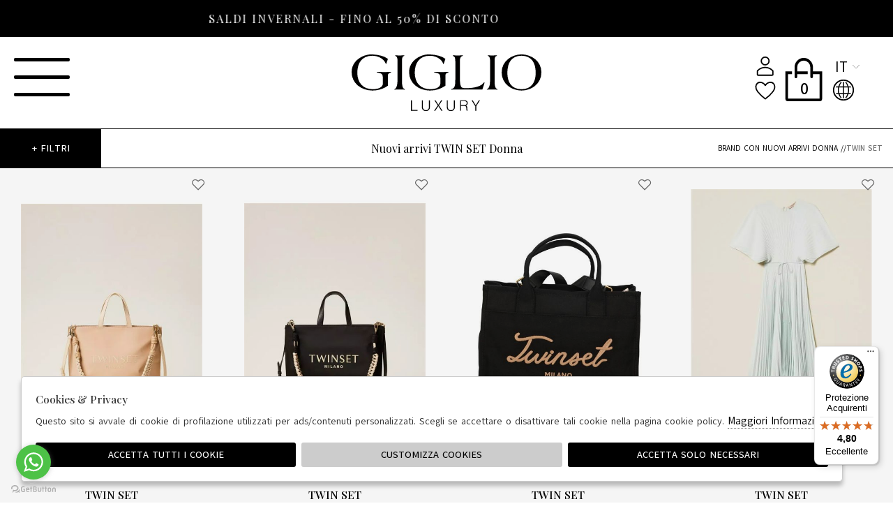

--- FILE ---
content_type: text/html; charset=utf-8
request_url: https://www.giglioluxury.com/it/donna/designer/twin-set/gruppi/nuovi-arrivi
body_size: 15257
content:

<!DOCTYPE html>
<html lang="it">
    <head>
        
<title>Nuovi arrivi TWIN SET Donna - Giglio Luxury</title>
<meta name='description' content="Scopri tutte i nuovi arrivi firmati TWIN SET per Donna. Solo il meglio della moda online per Donna. Assistenza live e pagamenti sicuri sui nuovi arrivi firmati TWIN SET Donna" />
<meta name='keywords'    content="" />
<meta itemprop='name' content="Nuovi arrivi TWIN SET Donna - Giglio Luxury" />
                          <meta itemprop='description' content="Scopri tutte i nuovi arrivi firmati TWIN SET per Donna. Solo il meglio della moda online per Donna. Assistenza live e pagamenti sicuri sui nuovi arrivi firmati TWIN SET Donna" />
                          <meta itemprop='image' content="https://www.giglioluxury.com/sync/foto/Thumbs_SR6---twin%20set%20borse%20e%20slg%20pre---261TB752013161%20DELICATE%20SAND.JPG" /><meta name='twitter:card' content='summary_large_image'>
                           <meta name='twitter:site' content="@Giglio Luxury">
                           <meta name='twitter:title' content="Nuovi arrivi TWIN SET Donna - Giglio Luxury">
                           <meta name='twitter:description' content="Scopri tutte i nuovi arrivi firmati TWIN SET per Donna. Solo il meglio della moda online per Donna. Assistenza live e pagamenti sicuri sui nuovi arrivi firmati TWIN SET Donna">
                           <meta name='twitter:creator' content="@Giglio Luxury"><meta name='twitter:image:src' content="https://www.giglioluxury.com/sync/foto/Thumbs_SR6---twin%20set%20borse%20e%20slg%20pre---261TB752013161%20DELICATE%20SAND.JPG"><meta property='og:title' content="Nuovi arrivi TWIN SET Donna - Giglio Luxury" />
                           <meta property='og:type' content='website' />
                           <meta property='og:url' content="https://www.giglioluxury.com/it/donna/designer/twin-set/gruppi/nuovi-arrivi" /><meta property='og:image' content="https://www.giglioluxury.com/sync/foto/Thumbs_SR6---twin%20set%20borse%20e%20slg%20pre---261TB752013161%20DELICATE%20SAND.JPG" />
<meta property='og:image' content="https://www.giglioluxury.com/sync/foto/Thumbs_SR6---twin%20set%20borse%20e%20slg%20pre---261TB752000006%20NERO.JPG" />
<meta property='og:image' content="https://www.giglioluxury.com/sync/foto/Thumbs_SR6---twin%20set%20borse%20e%20slg%20pre---261TB729100006%20NERO.JPG" />
<meta property='og:image' content="https://www.giglioluxury.com/sync/foto/Thumbs_SR6---twin%20set%20precollezione---261TP256213162%20AQUA.JPG" />
<meta property='og:image' content="https://www.giglioluxury.com/sync/foto/Thumbs_SR6---twin%20set%20precollezione---261TP240007222%20PARCHMENT.JPG" />
<meta property='og:image' content="https://www.giglioluxury.com/sync/foto/Thumbs_SR6---twin%20set%20precollezione---261TP235001611%20DENIM%20MEDIO.JPG" />
<meta property='og:image' content="https://www.giglioluxury.com/sync/foto/Thumbs_SR6---twin%20set%20calzature---261TCP03013161%20DELICATE%20SAND.JPG" />
<meta property='og:image' content="https://www.giglioluxury.com/sync/foto/Thumbs_SR6---twin%20set%20calzature---261TCP01G00001%20BIANCO%20OTTICO.JPG" />
<meta property='og:image' content="https://www.giglioluxury.com/sync/foto/Thumbs_SR6---twin%20set%20borse%20e%20slg%20pre---261TB707007222%20PARCHMENT.JPG" />
<meta property='og:image' content="https://www.giglioluxury.com/sync/foto/Thumbs_SR6---twin%20set%20borse%20e%20slg%20pre---261TB708400017%20SABBIA.JPG" />
<meta property='og:image' content="https://www.giglioluxury.com/sync/foto/Thumbs_SR6---twin%20set%20accessori%20pre---261TA444010180%20BICNERO%28%29PARCHMENT.JPG" />
<meta property='og:image' content="https://www.giglioluxury.com/sync/foto/Thumbs_SR6---twin%20set%20accessori%20pre---261TA429013161%20DELICATE%20SAND.JPG" />
<meta property='og:image:width' content='300' />
                          <meta property='og:image:height' content='500' />
                          <meta property='og:description' content="Scopri tutte i nuovi arrivi firmati TWIN SET per Donna. Solo il meglio della moda online per Donna. Assistenza live e pagamenti sicuri sui nuovi arrivi firmati TWIN SET Donna" />
                          <meta property='og:site_name' content="Giglio Luxury" />
                          <meta property='fb:app_id' content="1672913969659635" /><link rel='manifest' href='/manifest.json'><link rel='icon' href='/assets/img/favicon.png' type='image/png'><link rel='canonical' href='https://www.giglioluxury.com/it/donna/designer/twin-set/gruppi/nuovi-arrivi'/><link rel='alternate' hreflang='it' href='https://www.giglioluxury.com/it/donna/designer/twin-set/gruppi/nuovi-arrivi' /><link rel='alternate' hreflang='en' href='https://www.giglioluxury.com/en/woman/designer/twin-set/groups/new-arrivals' /><meta http-equiv="Content-Type" content="text/html; charset=UTF-8">
      <meta http-equiv="X-UA-Compatible" content="IE=edge">
      <meta charset="UTF-8">
   
     
      <meta name="viewport" content="width=device-width, initial-scale=1.0, maximum-scale=1.0, user-scalable=no">
      
     
    
<link href="https://stackpath.bootstrapcdn.com/bootstrap/4.3.1/css/bootstrap.min.css" rel="stylesheet" integrity="sha384-ggOyR0iXCbMQv3Xipma34MD+dH/1fQ784/j6cY/iJTQUOhcWr7x9JvoRxT2MZw1T" crossorigin="anonymous">
<link rel="stylesheet" href="https://www.giglioluxury.com/assets/js/swiper/swiper-bundle.min.css">
<!--<link rel="stylesheet" href="http://code.jquery.com/ui/1.12.1/themes/base/jquery-ui.css">-->
<link rel="stylesheet" href="https://cdn.jsdelivr.net/gh/fancyapps/fancybox@3.5.7/dist/jquery.fancybox.min.css" />
<link href="https://www.giglioluxury.com/assets/css/style.css" rel="stylesheet">
<link href="https://www.giglioluxury.com/assets/css/popup.css" rel="stylesheet">
<link href="https://www.giglioluxury.com/assets/css/custom.css" rel="stylesheet">
	<script
	  src="https://code.jquery.com/jquery-3.3.1.min.js"
	  integrity="sha256-FgpCb/KJQlLNfOu91ta32o/NMZxltwRo8QtmkMRdAu8="
	  crossorigin="anonymous">
	</script>
	<script src="https://code.jquery.com/ui/1.12.1/jquery-ui.min.js" integrity="sha256-VazP97ZCwtekAsvgPBSUwPFKdrwD3unUfSGVYrahUqU=" crossorigin="anonymous"></script>			

 
  <script src="https://stackpath.bootstrapcdn.com/bootstrap/4.3.1/js/bootstrap.min.js" integrity="sha384-JjSmVgyd0p3pXB1rRibZUAYoIIy6OrQ6VrjIEaFf/nJGzIxFDsf4x0xIM+B07jRM" crossorigin="anonymous"></script>
	<script defer src="https://use.fontawesome.com/releases/v5.7.2/js/all.js" integrity="sha384-0pzryjIRos8mFBWMzSSZApWtPl/5++eIfzYmTgBBmXYdhvxPc+XcFEk+zJwDgWbP" crossorigin="anonymous"></script>
	<script  src="https://www.giglioluxury.com/assets/js/swiper/swiper-bundle.min.js"></script>
	<script src="https://cdn.jsdelivr.net/gh/fancyapps/fancybox@3.5.7/dist/jquery.fancybox.min.js"></script>
  <script src="https://www.giglioluxury.com/assets/js/jquery.ui.touch-punch.min.js" ></script>
  <script src="https://www.giglioluxury.com/assets/js/jquery.scrollTo.min.js" ></script> 
  <script src="https://www.giglioluxury.com/assets/js/jquery.nav.js" ></script>
  <script src="https://www.giglioluxury.com/assets/js/social_share.js" ></script>        
	<script src="https://www.giglioluxury.com/assets/js/init.js" ></script>	
         
         <!-- Default JS CORE -->  
          <!-- Default JS CORE -->  
         <script src="https://www.giglioluxury.com/assets/js/callbacks.js"  ></script>  
         
         
         <meta name="google-site-verification" content="2bvfsv7gIf8-Xoltioe-iKfcfUaQJzRj4o1CHTmEy8c" />

<!-- WhatsHelp.io widget -->
<script type="text/javascript">
(function () {
var options = {
whatsapp: "+39 3501522936", // WhatsApp number
call_to_action: "Live Chat", // Call to action
button_color: "#ff8e30", // Color of button
position: "left", // Position may be 'right' or 'left'
order: "whatsapp", // Order of buttons
};
var proto = document.location.protocol, host = "getbutton.io", url = proto + "//static." + host;
var s = document.createElement('script'); s.type = 'text/javascript'; s.async = true; s.src = url + '/widget-send-button/js/init.js';
s.onload = function () { WhWidgetSendButton.init(host, proto, options); };
var x = document.getElementsByTagName('script')[0]; x.parentNode.insertBefore(s, x);
})();
</script>
<!-- /WhatsHelp.io widget -->

<script id="mcjs">!function(c,h,i,m,p){m=c.createElement(h),p=c.getElementsByTagName(h)[0],m.async=1,m.src=i,p.parentNode.insertBefore(m,p)}(document,"script","https://chimpstatic.com/mcjs-connected/js/users/ac53a211804d16f449f173af9/89e6d9fbbd0a2bdcb8e40dce6.js");</script>   
<script type="application/ld+json">
{ "@context" : "http://schema.org",    
  "@type" : "Organization",
  "name" : "Giglio Luxury",
  "url" : "https://www.giglioluxury.com/",
  "sameAs" : [ "https://www.facebook.com/giglioluxury/",
    "",
    "",
    "",
    "",
    "https://www.instagram.com/giglio_luxury/"
        ] 
}  
</script>
<script>
   window.dataLayer = window.dataLayer || [];
   function gtag() { dataLayer.push(arguments); }  
</script>
      <script>

        function consentEmpty(){}//in caso di cookie_banner non aggiornato

        function consentMarketing(){
          gtag('consent', 'update', {
            'marketing': 'granted'
          });
        }

        function consentGrantedAdStorage() {
          gtag('consent', 'update', {
            'ad_storage': 'granted'
          });
        }

        function consentGrantedAduser() {
          gtag('consent', 'update', {
            'ad_user_data': 'granted'
          });
        }

        function consentGrantedAdPersonalization() {
          gtag('consent', 'update', {
            'ad_personalization': 'granted'
          });
        }

        function consentGrantedAdAnStorage() {
          gtag('consent', 'update', {
            'analytics_storage': 'granted'
          });
        }
        
        function consentGrantedSecurity() {
            gtag('consent', 'update', {
            'security_storage': 'granted'
          });           
        }

        function consentFunctionality() {
            gtag('consent', 'update', {
            'functionality_storage': 'granted'
          });           
        }
        


        function allConsentGranted() {

        gtag('consent', 'update', {
          //personalization
          'ad_user_data': 'granted', 
          'ad_personalization': 'granted',  
          'ad_storage': 'granted',            
          'security_storage': 'granted',  
          'functionality_storage': 'granted',
          'analytics_storage': 'granted',
          'marketing': 'granted'
        });

        }

      </script>
      <script>

   var getCookie = function (name) {
   var cookie_name = name + "=";
   var decodedCookie = decodeURIComponent(document.cookie);
   var ca = decodedCookie.split(';');
   for (var i = 0; i < ca.length; i++) {
         var c = ca[i];
         while (c.charAt(0) == ' ') {
            c = c.substring(1);
         }
         if (c.indexOf(cookie_name) === 0) {
            return c.substring(cookie_name.length, c.length);
         }
   }
   return false;
   };  
   gtag('consent', 'default', { 
         ad_storage: "denied",  
         analytics_storage: "denied", 
         ad_personalization: "denied", 
         ad_user_data: "denied", 
         functionality_storage: "denied",  
         personalization_storage: "denied",  
         security_storage: "granted",
         wait_for_update: 500   }); 
   
   gtag("set", "ads_data_redaction", true);

   gtag("set", "url_passthrough", true);


   
</script>

   
    </head>
    <body class='brand_singolo'>
      
        

<!-- CSS Custom --> 
<link href="https://www.giglioluxury.com/assets/css/custom.css" rel="stylesheet">
      
<!-- JS Library --> 
<script src="https://www.giglioluxury.com/models/AjaxRequest.js" ></script>	

<!-- HTML  --> 
<div data-event_name='B5GxCFZnry9mA1XT6uNlShI2OVDPREfwsLadHgYv47Qe0kotKjUz' id='FB_EVENT_ID'  data-event_id='B5GxCFZnry9mA1XT6uNlShI2OVDPREfwsLadHgYv47Qe0kotKjUz'></div>

 <!--No minicart in cart page -->
<style>body.cart .carrello, body.cart #carrello_mobile{display:none !important;}</style>  


<div id="top_page"></div>
 
<!-- MINICART -->
<div id="minicart"></div>
<div id="miniwish"></div>
<!-- HEADER -->
<div id="bg_head"></div>

<header id="main_head" class="container-fluid">
    

<div id="prehead" class="row">
        <div class="col-sm-12 marquee ">
            <div class="scrolling" aria-hidden="true">
             SALDI INVERNALI - FINO AL 50% DI SCONTO
            </div>
        </div>
    </div>
    
    <div class="row">
        <div class=" col-sm-12">
              <!-- LOGO -->
                <div class="h1">
                    <a href="https://www.giglioluxury.com/it" id="logo">
                        Giglio Luxury                    </a>
                </div>
               
            <ul id="tools">
                
                

                 <!-- LOGIN / SIGNUP -->
                <li><a href="https://www.giglioluxury.com/it/user/login" class="registrati " title="User area"><i class="las la-user"></i></a></li>
                 <!-- WISHLIST -->
                <li><a href="https://www.giglioluxury.com/it/user/login" class="wishlist" title="Wishlist" ><i class="lar la-heart"></i></a></li>
                
                <!-- CART -->                                 
                <li><a href="https://www.giglioluxury.com/it/cart" class="carrello" title="Carrello"><i class="las la-shopping-bag"></i> <span class="cart_quantity"></span></a></li>

                <li><!-- LANGUAGES -->
                        <select id="language_select" onchange="location.href = this.value;">
                                                            <option SELECTED data-newurl="https://www.giglioluxury.com/it/donna/designer/twin-set/gruppi/nuovi-arrivi" alt="it" class="input-cart" value="https://www.giglioluxury.com/it/donna/designer/twin-set/gruppi/nuovi-arrivi">it</option>
                                                            <option  data-newurl="https://www.giglioluxury.com/en/woman/designer/twin-set/groups/new-arrivals" alt="en" class="input-cart" value="https://www.giglioluxury.com/en/woman/designer/twin-set/groups/new-arrivals">en</option>
                                                    </select></li>
                <li><a href="https://www.giglioluxury.com/it/countries" title="Spedizione"><i class="las la-globe"></i></a></li>


            </ul>
                        <a href="https://www.giglioluxury.com/it/cart" id="carrello_mobile" class="carrello" title="Carrello"><i class="las la-shopping-bag"></i><span class="cart_quantity"></span></a>
             

            

    
            <!--menu principale-->
            <div class="menu_toggle" id="menuopen"> <div class="icon"></div> </div>
                
        </div>
    </div>
        
    
</header>





















<div id="main_menu">
    <span id="main_menu_close"></span>
    <div id="menu_wrap">
        <form id="search_form" method="GET" action="https://www.giglioluxury.com/it/search">
            <label>
                  <input type="text" id="input_search" name="path" placeholder="Cerca">  
                 <button type="submit"><i class="las la-search"></i></button>
            </label>
        </form>
        <div id="content">
            <ul>
                
                                <!--settore-->    
                <li class="hastab"><div class="h4">Uomo</div>
                    <ul>
                        <li><a title="Nuovi Arrivi" href="https://www.giglioluxury.com/it/uomo/categorie/shopping/gruppi/nuovi-arrivi">Nuovi Arrivi </a></li>
                        
                                                <div>
                              
                            <li><a href="https://www.giglioluxury.com/it/uomo/categorie/abbigliamento">Abbigliamento</a></li>
                              
                            <li><a href="https://www.giglioluxury.com/it/uomo/categorie/accessori">Accessori</a></li>
                              
                            <li><a href="https://www.giglioluxury.com/it/uomo/categorie/borse">Borse</a></li>
                              
                            <li><a href="https://www.giglioluxury.com/it/uomo/categorie/calzature">Calzature</a></li>
                             
                        </div>
                                                <li><a href="https://www.giglioluxury.com/it/uomo/categorie/shopping">Vedi tutti</a></li>
                        <li><a title="saldi" href="https://www.giglioluxury.com/it/uomo/categorie/shopping/gruppi/saldi" class="red">saldi </a></li>
                        
                    </ul>
                </li>
                <!--fine  settore-->
                                <!--settore-->    
                <li class="hastab"><div class="h4">Donna</div>
                    <ul>
                        <li><a title="Nuovi Arrivi" href="https://www.giglioluxury.com/it/donna/categorie/shopping/gruppi/nuovi-arrivi">Nuovi Arrivi </a></li>
                        
                                                <div>
                              
                            <li><a href="https://www.giglioluxury.com/it/donna/categorie/abbigliamento">Abbigliamento</a></li>
                              
                            <li><a href="https://www.giglioluxury.com/it/donna/categorie/accessori">Accessori</a></li>
                              
                            <li><a href="https://www.giglioluxury.com/it/donna/categorie/borse">Borse</a></li>
                              
                            <li><a href="https://www.giglioluxury.com/it/donna/categorie/calzature">Calzature</a></li>
                             
                        </div>
                                                <li><a href="https://www.giglioluxury.com/it/donna/categorie/shopping">Vedi tutti</a></li>
                        <li><a title="saldi" href="https://www.giglioluxury.com/it/donna/categorie/shopping/gruppi/saldi" class="red">saldi </a></li>
                        
                    </ul>
                </li>
                <!--fine  settore-->
                                <li class="hastab"><div class="h4">Designers</div>
                    <ul>
                                                <li><a href="https://www.giglioluxury.com/it/tutti/designer/a-p-c">A.P.C.</a></li>
                                                <li><a href="https://www.giglioluxury.com/it/tutti/designer/alexander-smith">ALEXANDER SMITH</a></li>
                                                <li><a href="https://www.giglioluxury.com/it/tutti/designer/anna-f">ANNA F</a></li>
                                                <li><a href="https://www.giglioluxury.com/it/tutti/designer/axel-arigato">AXEL ARIGATO</a></li>
                                                <li><a href="https://www.giglioluxury.com/it/tutti/designer/bally">BALLY</a></li>
                                                <li><a href="https://www.giglioluxury.com/it/tutti/designer/barbour">BARBOUR</a></li>
                                                <li><a href="https://www.giglioluxury.com/it/tutti/designer/birkenstock">BIRKENSTOCK</a></li>
                                                <li><a href="https://www.giglioluxury.com/it/tutti/designer/blauer">BLAUER</a></li>
                                                <li><a href="https://www.giglioluxury.com/it/tutti/designer/blundstone">BLUNDSTONE</a></li>
                                                <li><a href="https://www.giglioluxury.com/it/tutti/designer/briglia-1949">BRIGLIA 1949</a></li>
                                                <li><a href="https://www.giglioluxury.com/it/tutti/designer/c-p-company">C.P.COMPANY</a></li>
                                                <li><a href="https://www.giglioluxury.com/it/tutti/designer/coccinelle">COCCINELLE</a></li>
                                                <li><a href="https://www.giglioluxury.com/it/tutti/designer/colmar">COLMAR</a></li>
                                                <li><a href="https://www.giglioluxury.com/it/tutti/designer/crime-london">CRIME LONDON</a></li>
                                                <li><a href="https://www.giglioluxury.com/it/tutti/designer/d-a-t-e">D.A.T.E.</a></li>
                                                <li><a href="https://www.giglioluxury.com/it/tutti/designer/dondup">DONDUP</a></li>
                                                <li><a href="https://www.giglioluxury.com/it/tutti/designer/doucals">DOUCALS</a></li>
                                                <li><a href="https://www.giglioluxury.com/it/tutti/designer/dr-martens">DR.MARTENS</a></li>
                                                <li><a href="https://www.giglioluxury.com/it/tutti/designer/drumohr">DRUMOHR</a></li>
                                                <li><a href="https://www.giglioluxury.com/it/tutti/designer/elisabetta-franchi">ELISABETTA FRANCHI</a></li>
                                                <li><a href="https://www.giglioluxury.com/it/tutti/designer/emporio-armani">EMPORIO ARMANI</a></li>
                                                <li><a href="https://www.giglioluxury.com/it/tutti/designer/emu-australia">EMU AUSTRALIA</a></li>
                                                <li><a href="https://www.giglioluxury.com/it/tutti/designer/fabiana-filippi">FABIANA FILIPPI</a></li>
                                                <li><a href="https://www.giglioluxury.com/it/tutti/designer/fay">FAY</a></li>
                                                <li><a href="https://www.giglioluxury.com/it/tutti/designer/flower-mountain">FLOWER MOUNTAIN</a></li>
                                                <li><a href="https://www.giglioluxury.com/it/tutti/designer/forte-forte">FORTE_FORTE</a></li>
                                                <li><a href="https://www.giglioluxury.com/it/tutti/designer/furla">FURLA</a></li>
                                                <li><a href="https://www.giglioluxury.com/it/tutti/designer/ghoud">GHOUD</a></li>
                                                <li><a href="https://www.giglioluxury.com/it/tutti/designer/giuseppe-zanotti">GIUSEPPE ZANOTTI</a></li>
                                                <li><a href="https://www.giglioluxury.com/it/tutti/designer/harmont-blaine">HARMONT & BLAINE</a></li>
                                                <li><a href="https://www.giglioluxury.com/it/tutti/designer/herno">HERNO</a></li>
                                                <li><a href="https://www.giglioluxury.com/it/tutti/designer/hogan">HOGAN</a></li>
                                                <li><a href="https://www.giglioluxury.com/it/tutti/designer/jacob-cohen">JACOB COHEN</a></li>
                                                <li><a href="https://www.giglioluxury.com/it/tutti/designer/jerome-dreyfuss">JEROME DREYFUSS</a></li>
                                                <li><a href="https://www.giglioluxury.com/it/tutti/designer/kired">KIRED</a></li>
                                                <li><a href="https://www.giglioluxury.com/it/tutti/designer/lauren-ralph-lauren">LAUREN RALPH LAUREN</a></li>
                                                <li><a href="https://www.giglioluxury.com/it/tutti/designer/maxmara">MAXMARA</a></li>
                                                <li><a href="https://www.giglioluxury.com/it/tutti/designer/michael-michael-kors">MICHAEL MICHAEL KORS</a></li>
                                                <li><a href="https://www.giglioluxury.com/it/tutti/designer/moorer">MOORER</a></li>
                                                <li><a href="https://www.giglioluxury.com/it/tutti/designer/moose-knuckles">MOOSE KNUCKLES</a></li>
                                                <li><a href="https://www.giglioluxury.com/it/tutti/designer/mou">MOU</a></li>
                                                <li><a href="https://www.giglioluxury.com/it/tutti/designer/mulberry">MULBERRY</a></li>
                                                <li><a href="https://www.giglioluxury.com/it/tutti/designer/orciani">ORCIANI</a></li>
                                                <li><a href="https://www.giglioluxury.com/it/tutti/designer/p448">P448</a></li>
                                                <li><a href="https://www.giglioluxury.com/it/tutti/designer/philippe-model">PHILIPPE MODEL</a></li>
                                                <li><a href="https://www.giglioluxury.com/it/tutti/designer/pinko">PINKO</a></li>
                                                <li><a href="https://www.giglioluxury.com/it/tutti/designer/premiata">PREMIATA</a></li>
                                                <li><a href="https://www.giglioluxury.com/it/tutti/designer/pro-keds-1949">PRO-KEDS 1949</a></li>
                                                <li><a href="https://www.giglioluxury.com/it/tutti/designer/pt-torino">PT TORINO</a></li>
                                                <li><a href="https://www.giglioluxury.com/it/tutti/designer/roy-rogers">ROY ROGERS</a></li>
                                                <li><a href="https://www.giglioluxury.com/it/tutti/designer/rrd-roberto-ricci-design">RRD- ROBERTO RICCI DESIGN</a></li>
                                                <li><a href="https://www.giglioluxury.com/it/tutti/designer/santoni">SANTONI</a></li>
                                                <li><a href="https://www.giglioluxury.com/it/tutti/designer/save-the-duck">SAVE THE DUCK</a></li>
                                                <li><a href="https://www.giglioluxury.com/it/tutti/designer/scandinavian-edition">SCANDINAVIAN EDITION</a></li>
                                                <li><a href="https://www.giglioluxury.com/it/tutti/designer/sebago">SEBAGO</a></li>
                                                <li><a href="https://www.giglioluxury.com/it/tutti/designer/sprayground">SPRAYGROUND</a></li>
                                                <li><a href="https://www.giglioluxury.com/it/tutti/designer/tagliatore">TAGLIATORE</a></li>
                                                <li><a href="https://www.giglioluxury.com/it/tutti/designer/the-north-face">THE NORTH FACE</a></li>
                                                <li><a href="https://www.giglioluxury.com/it/tutti/designer/tods">TODS</a></li>
                                                <li><a href="https://www.giglioluxury.com/it/tutti/designer/twin-set">TWIN SET</a></li>
                                                <li><a href="https://www.giglioluxury.com/it/tutti/designer/ugg">UGG</a></li>
                                                <li><a href="https://www.giglioluxury.com/it/tutti/designer/weekend-maxmara">WEEKEND MAXMARA</a></li>
                                                <li><a href="https://www.giglioluxury.com/it/tutti/designer/woolrich">WOOLRICH</a></li>
                                                <li><a href="https://www.giglioluxury.com/it/tutti/designer/woolrich-footwear">WOOLRICH FOOTWEAR</a></li>
                                                <li><a href="https://www.giglioluxury.com/it/tutti/designer/zadig-voltaire">ZADIG&VOLTAIRE</a></li>
                                                <li><a href="https://www.giglioluxury.com/it/tutti/designer/zanellato">ZANELLATO</a></li>
                                                <li> <a href="https://www.giglioluxury.com/it/tutti/designers">Vedi tutti</a></li>
                    </ul>
                </li>
                  


                
            </ul>
            <ul id="tools_mobile">
                                                                   <li><strong class="lang">it</strong></li>
                                                                   
                        <li><a href="https://www.giglioluxury.com/en/woman/designer/twin-set/groups/new-arrivals" class="lang">en</a></li>
                                                                <li><a href="https://www.giglioluxury.com/it/countries" title="Spedizione"><i class="las la-globe"></i></a></li>
                    <li><a href="https://www.giglioluxury.com/it/user/login" class="registrati" title="User area"><i class="lar la-user"></i></a></li>  
                    <li><a href="https://www.giglioluxury.com/it/user/login" id="wishlist_mobile" class="wishlist" title="Wishlist"><i class="lar la-heart"></i></a></li>
            </ul>
        </div>
    </div>
</div>









		  
		  


<div id="mainwrap" class="content-fluid">		
   

<section id="catalog" >
<div id="breadcrumb">
    <div class="container-fluid">
        <div class="row">
            
            
            <div class="col-sm-12 col-md-3 text-left">
                <a href="javascript:;" id="filter_toggle"><span class="open">+ Filtri</span> <span class="close">- filtri</span></a>
            </div>
            <div class="col-sm-12 col-md-6  text-center">
                  <h1>Nuovi arrivi TWIN SET Donna</h1>
            </div>   
            <div class="col-sm-12 col-md-3 text-right">
            
                      <!-- BREADCRUMB -->
                        <ol id="bred" itemscope itemtype="http://schema.org/Breadcrumblist" >
                                                        
                            <li itemprop="itemListElement" itemscope itemtype="http://schema.org/ListItem" >
                            <a href="https://www.giglioluxury.com/it/donna/designers" itemprop="item"><span itemprop="name">Brand con nuovi arrivi donna</span> //</a> 
                            <meta itemprop="position" content="0" />
                            </li>
                                
                                                                                <li itemprop="itemListElement" itemscope itemtype="http://schema.org/ListItem" >
                            <strong itemprop="item"><span itemprop="name">TWIN SET</span></strong> 
                            <meta itemprop="position" content="1" />
                            </li>
                                
                        
                        </ol>
                      
        
                    
            </div>
        </div>
        
    </div>                  
</div>
<div id="filter_mainwrap">                  
   <!-- FILTRI ATTIVI -->
                      <!-- ORDINAMENTO -->
                    <div class="sorter"> 
                        Ordina per 
                    <select id="sorter" data-role="sorter" class="sorter-options" onChange="location.href=this.value">
                                
                                 
                                        <option value="https://www.giglioluxury.com/it/donna/designer/twin-set/gruppi/nuovi-arrivi?ord=" selected> Nuovi Arrivi</option> 
                                 
                                        <option value="https://www.giglioluxury.com/it/donna/designer/twin-set/gruppi/nuovi-arrivi?ord=prezzo_asc" > Prezzo basso</option> 
                                 
                                        <option value="https://www.giglioluxury.com/it/donna/designer/twin-set/gruppi/nuovi-arrivi?ord=prezzo_desc" > Prezzo alto</option> 
                                 
                    </select>
                    </div>
                    
                    <!-- TIPO STAGIONE -->
                    <div class="season_type">  
                           
                        <select id="season_type" data-role="sorter" class="season-options" onChange="location.href=this.value">   
                        
                             
                                      <option value="https://www.giglioluxury.com/it/donna/designer/twin-set/gruppi/nuovi-arrivi?ts=" selected> TUTTE LE COLLEZIONI</option>
                             
                                      <option value="https://www.giglioluxury.com/it/donna/designer/twin-set/gruppi/nuovi-arrivi?ts=pe" > PRIMAVERA/ESTATE</option>
                                                    </select>  
                    </div>
            
                    <!-- COLLEZIONI -->
                    <div class="filters_type"> 
                            
                        <select id="filters_type" data-role="sorter" class="filters-options" onChange="location.href=this.value">
                              
                                      <option value="https://www.giglioluxury.com/it/donna/categorie//gruppi" > TUTTE LE COLLEZIONI</option>
                             
                                      <option value="https://www.giglioluxury.com/it/donna/categorie//gruppi/saldi" > SALDI</option>
                             
                                      <option value="https://www.giglioluxury.com/it/donna/categorie//gruppi/nuovi-arrivi" selected> NUOVI ARRIVI</option>
                             
                                      <option value="https://www.giglioluxury.com/it/donna/categorie//gruppi/outlet" > OUTLET</option>
                                       
                        </select>  
                    </div>     
      <!-- SIDEBAR -->


			
        
        
        
        <!-- SIDEBAR MULTIPLA -->
	<script src="https://www.giglioluxury.com/assets/js/filters_multiple.js" ></script>       
		
        <div id="filter_container">
          
         
                <ul id="filter">
                    <!--settore-->
                     
                    <!-- genders -->               
                    <li><div class="h4">Settori <span></span></div>
                        <ul id="gender">
                                                    <li ><a  rel="nofollow" href="https://www.giglioluxury.com/it/uomo/designer/twin-set/gruppi/nuovi-arrivi" >Uomo</a></li>
                                                    <li  class='open' ><a  rel="nofollow" href="https://www.giglioluxury.com/it/donna/designer/twin-set/gruppi/nuovi-arrivi"  class='active' >Donna</a></li>
                                                </ul>       
                    </li>
                     
                    <!-- CATEGORIE -->
                    <li class="cat_mobile">
                      <div class="h4">categorie <span></span></div>
                        <ul id="categorie">        
                                                              
                                <li >
                                    <div class="h5">ABBIGLIAMENTO</div>
                                    <ul class="sottocategoria"> 
                                                                                                                        <li><a  rel="nofollow" href="https://www.giglioluxury.com/it/donna/designer/twin-set/giacca/nuovi-arrivi" >Giacca</a></li>
                                            
                                                                                                                        <li><a  rel="nofollow" href="https://www.giglioluxury.com/it/donna/designer/twin-set/abito/nuovi-arrivi" >Abito</a></li>
                                            
                                                                                                                        <li><a  rel="nofollow" href="https://www.giglioluxury.com/it/donna/designer/twin-set/gonna/nuovi-arrivi" >Gonna</a></li>
                                            
                                                                        </ul>
                                </li>
                                  
                                                              
                                <li >
                                    <div class="h5">ACCESSORI</div>
                                    <ul class="sottocategoria"> 
                                                                                                                        <li><a  rel="nofollow" href="https://www.giglioluxury.com/it/donna/designer/twin-set/cintura/nuovi-arrivi" >Cintura</a></li>
                                            
                                                                                                                        <li><a  rel="nofollow" href="https://www.giglioluxury.com/it/donna/designer/twin-set/tracolla/nuovi-arrivi" >TRACOLLA</a></li>
                                            
                                                                                                                        <li><a  rel="nofollow" href="https://www.giglioluxury.com/it/donna/designer/twin-set/poncho/nuovi-arrivi" >Poncho</a></li>
                                            
                                                                        </ul>
                                </li>
                                  
                                                              
                                <li >
                                    <div class="h5">BORSE</div>
                                    <ul class="sottocategoria"> 
                                                                                                                        <li><a  rel="nofollow" href="https://www.giglioluxury.com/it/donna/designer/twin-set/borsa/nuovi-arrivi" >Borsa</a></li>
                                            
                                                                        </ul>
                                </li>
                                  
                                                              
                                <li >
                                    <div class="h5">CALZATURE</div>
                                    <ul class="sottocategoria"> 
                                                                                                                        <li><a  rel="nofollow" href="https://www.giglioluxury.com/it/donna/designer/twin-set/decollete/nuovi-arrivi" >DECOLLETE</a></li>
                                            
                                                                                                                        <li><a  rel="nofollow" href="https://www.giglioluxury.com/it/donna/designer/twin-set/sneakers/nuovi-arrivi" >Sneakers</a></li>
                                            
                                                                        </ul>
                                </li>
                                  
                             
                        </ul>            
                    </li>

                <!-- PRICE -->    
                        <li>
                            <div class="h4">Prezzo<span></span></div>
                            <div id="range_price">
                                    <div id="cursor_valuta">€</div>
                                    <div id="filter_url">https://www.giglioluxury.com/it/donna/designer/twin-set/gruppi/nuovi-arrivi?pt=</div>
                                    <div id="cursor_price">1</div>
                                    <div id="min_price" >€<input value="0" name="pf" readonly></div>
                                    <div id="max_price" >€<input value="398" name="pt" readonly></div> 
                                    <div id="slider-range-min">
                                        <div id="custom-handle" class="ui-slider-handle">€ 1</div>   
                                    </div>
                            </div>      
                      </li> 

	           <form method="GET" name="" action="" id="filter_form" >
			    


                
                <!--campo taglie--> 
                <input id="tg" type="hidden" name="tg" value="">
                <!--campo designer-->
                <input id="ds" type="hidden" name="ds" value="">
                <!--campo colore-->
                <input id="cl" type="hidden" name="cl" value="">
                <!--campo colore super-->
                <input id="cs" type="hidden" name="cs" value="">
                <!--campo stagioni-->
                <input id="st" type="hidden" name="st" value="">
                <!--campo stagioni-->
                <input id="ts" type="hidden" name="ts" value="">
                
              <!--campo modelli-->
                <input id="mo" type="hidden" name="mo" value="">
                <!--campo tessuto-->
                <input id="te" type="hidden" name="te" value="">
                
                
					
                    
					
                    <!-- DESIGNERS -->
                                
                    
                                        
                                        
                    <!-- SIZES -->
                    				 
                        <li class="multiple "><div class="h4">Taglie<span></span></div> 	
                            <ul id="taglia">
                                 
                                    <li><a  rel="nofollow"  href="https://www.giglioluxury.com/it/donna/designer/twin-set/gruppi/nuovi-arrivi?tg=S" data-taglia="S">S</a></li>
                                 
                                    <li><a  rel="nofollow"  href="https://www.giglioluxury.com/it/donna/designer/twin-set/gruppi/nuovi-arrivi?tg=M" data-taglia="M">M</a></li>
                                 
                                    <li><a  rel="nofollow"  href="https://www.giglioluxury.com/it/donna/designer/twin-set/gruppi/nuovi-arrivi?tg=UNI" data-taglia="UNI">UNI</a></li>
                                 
                                    <li><a  rel="nofollow"  href="https://www.giglioluxury.com/it/donna/designer/twin-set/gruppi/nuovi-arrivi?tg=36" data-taglia="36">36</a></li>
                                 
                                    <li><a  rel="nofollow"  href="https://www.giglioluxury.com/it/donna/designer/twin-set/gruppi/nuovi-arrivi?tg=37" data-taglia="37">37</a></li>
                                 
                                    <li><a  rel="nofollow"  href="https://www.giglioluxury.com/it/donna/designer/twin-set/gruppi/nuovi-arrivi?tg=38" data-taglia="38">38</a></li>
                                 
                                    <li><a  rel="nofollow"  href="https://www.giglioluxury.com/it/donna/designer/twin-set/gruppi/nuovi-arrivi?tg=39" data-taglia="39">39</a></li>
                                 
                                    <li><a  rel="nofollow"  href="https://www.giglioluxury.com/it/donna/designer/twin-set/gruppi/nuovi-arrivi?tg=40" data-taglia="40">40</a></li>
                                 
                                    <li><a  rel="nofollow"  href="https://www.giglioluxury.com/it/donna/designer/twin-set/gruppi/nuovi-arrivi?tg=42" data-taglia="42">42</a></li>
                                 
                            </ul> 
		                </li>
                    
                                         
                    
                    <!-- COLORS -->
                    			 
                        <li class='multiple ' ><div class="h4">Colore<span></span></div> 
            			    <ul id="colors">
                                                                                    <li><a  rel="nofollow"  href="https://www.giglioluxury.com/it/donna/designer/twin-set/gruppi/nuovi-arrivi?cl=10001317" data-colore="10001317">ACQUA</a></li>
                                                                                    <li><a  rel="nofollow"  href="https://www.giglioluxury.com/it/donna/designer/twin-set/gruppi/nuovi-arrivi?cl=13" data-colore="13">Beige</a></li>
                                                                                    <li><a  rel="nofollow"  href="https://www.giglioluxury.com/it/donna/designer/twin-set/gruppi/nuovi-arrivi?cl=1" data-colore="1">Bianco</a></li>
                                                                                    <li><a  rel="nofollow"  href="https://www.giglioluxury.com/it/donna/designer/twin-set/gruppi/nuovi-arrivi?cl=10000471" data-colore="10000471">DENIM</a></li>
                                                                                    <li><a  rel="nofollow"  href="https://www.giglioluxury.com/it/donna/designer/twin-set/gruppi/nuovi-arrivi?cl=4" data-colore="4">Nero</a></li>
                                                                                    <li><a  rel="nofollow"  href="https://www.giglioluxury.com/it/donna/designer/twin-set/gruppi/nuovi-arrivi?cl=42" data-colore="42">Sabbia</a></li>
                                                    			    </ul>		
                        </li>
                        
                      
                   
                    
                    <!-- colore super -->
                                 
                        <li class='multiple ' ><div class="h4">Colore Super<span></span></div> 
                            <ul id="super_colors">
                                                                                    <li><a  rel="nofollow"  href="https://www.giglioluxury.com/it/donna/designer/twin-set/gruppi/nuovi-arrivi?cs=1" data-colore_super="1">Blu e Verdi</a></li>
                                                                                    <li><a  rel="nofollow"  href="https://www.giglioluxury.com/it/donna/designer/twin-set/gruppi/nuovi-arrivi?cs=2" data-colore_super="2">Chiari</a></li>
                                                                                    <li><a  rel="nofollow"  href="https://www.giglioluxury.com/it/donna/designer/twin-set/gruppi/nuovi-arrivi?cs=4" data-colore_super="4">Neutri</a></li>
                                                                                    <li><a  rel="nofollow"  href="https://www.giglioluxury.com/it/donna/designer/twin-set/gruppi/nuovi-arrivi?cs=6" data-colore_super="6">Scuri</a></li>
                                                                    </ul>       
                        </li>
                        
                     


                         
               
                 
                
    	    </form>
         </ul>
         
        
    </div>
        
</div>                
        
    
    
<div  id="center" class="container-fluid  m-0 p-0">
    <div class="row  m-0 p-0">
        <div class="col-sm-12 title  m-0 p-0">
            
                    </div>  
    </div>
    
    <div class="row prodotti  m-0 p-0">
         
        <div class="col-sm-6 col-md-3  m-0 p-0  item">
             
            <a id="164881041" onClick="AjaxRequest({cmd: 'wishlist', action: 'add', id: '164881041'}, addWishlistCallback);" href="javascript:;" class="add_wl"><i class="lar la-heart"></i></a>
            <div class="frame"> 
                <div class="box_img">
                    <div class="gal_img swiper-container">
                        <div class="swiper-wrapper">
                              
                            <div class="swiper-slide"><img src="https://www.giglioluxury.com/sync/foto/Thumbs_SR6---twin set borse e slg pre---261TB752013161 DELICATE SAND.JPG" alt="SHOPPER WITH LOGO TWIN SET | 261TB752013161 DELICATE SAND"/></div>
                              
                            <div class="swiper-slide"><img src="https://www.giglioluxury.com/sync/foto/Thumbs_SR6---twin set borse e slg pre---261TB752013161 DELICATE SAND_1_P.JPG" alt="SHOPPER WITH LOGO TWIN SET | 261TB752013161 DELICATE SAND"/></div>
                              
                            <div class="swiper-slide"><img src="https://www.giglioluxury.com/sync/foto/Thumbs_SR6---twin set borse e slg pre---261TB752013161 DELICATE SAND_2_P.JPG" alt="SHOPPER WITH LOGO TWIN SET | 261TB752013161 DELICATE SAND"/></div>
                                                    </div>  
                    </div>
                </div> 
                <ul id="tag">
                    
                                 
                <li class="last_arrive">Nuovi Arrivi</li>
                            </ul>   
                <div class="cnt">
                    <a href="https://www.giglioluxury.com/it/articolo/twin-set-shopper-with-logo-261tb7520-13161-delicate-sand" class="prod">
                        <span class="marca">TWIN SET</span>
                        <span class="prodotto">SHOPPER WITH LOGO</span> 
                        <span class="taglia_catalogo">UNI </span>
                        <span class="prezzo"> <em>€ 159.00</em></span>  
                    </a>
                </div>
            </div>
        </div>
         
        <div class="col-sm-6 col-md-3  m-0 p-0  item">
             
            <a id="163801246" onClick="AjaxRequest({cmd: 'wishlist', action: 'add', id: '163801246'}, addWishlistCallback);" href="javascript:;" class="add_wl"><i class="lar la-heart"></i></a>
            <div class="frame"> 
                <div class="box_img">
                    <div class="gal_img swiper-container">
                        <div class="swiper-wrapper">
                              
                            <div class="swiper-slide"><img src="https://www.giglioluxury.com/sync/foto/Thumbs_SR6---twin set borse e slg pre---261TB752000006 NERO.JPG" alt="SHOPPER WITH LOGO TWIN SET | 261TB752000006 NERO"/></div>
                              
                            <div class="swiper-slide"><img src="https://www.giglioluxury.com/sync/foto/Thumbs_SR6---twin set borse e slg pre---261TB752000006 NERO_1_P.JPG" alt="SHOPPER WITH LOGO TWIN SET | 261TB752000006 NERO"/></div>
                              
                            <div class="swiper-slide"><img src="https://www.giglioluxury.com/sync/foto/Thumbs_SR6---twin set borse e slg pre---261TB752000006 NERO_2_P.JPG" alt="SHOPPER WITH LOGO TWIN SET | 261TB752000006 NERO"/></div>
                                                    </div>  
                    </div>
                </div> 
                <ul id="tag">
                    
                                 
                <li class="last_arrive">Nuovi Arrivi</li>
                            </ul>   
                <div class="cnt">
                    <a href="https://www.giglioluxury.com/it/articolo/twin-set-shopper-with-logo-261tb7520-00006-nero" class="prod">
                        <span class="marca">TWIN SET</span>
                        <span class="prodotto">SHOPPER WITH LOGO</span> 
                        <span class="taglia_catalogo">UNI </span>
                        <span class="prezzo"> <em>€ 159.00</em></span>  
                    </a>
                </div>
            </div>
        </div>
         
        <div class="col-sm-6 col-md-3  m-0 p-0  item">
             
            <a id="167737960" onClick="AjaxRequest({cmd: 'wishlist', action: 'add', id: '167737960'}, addWishlistCallback);" href="javascript:;" class="add_wl"><i class="lar la-heart"></i></a>
            <div class="frame"> 
                <div class="box_img">
                    <div class="gal_img swiper-container">
                        <div class="swiper-wrapper">
                              
                            <div class="swiper-slide"><img src="https://www.giglioluxury.com/sync/foto/Thumbs_SR6---twin set borse e slg pre---261TB729100006 NERO.JPG" alt="BIG TOTE TWIN SET | 261TB729100006 NERO"/></div>
                              
                            <div class="swiper-slide"><img src="https://www.giglioluxury.com/sync/foto/Thumbs_SR6---twin set borse e slg pre---261TB729100006 NERO_1_P.JPG" alt="BIG TOTE TWIN SET | 261TB729100006 NERO"/></div>
                                                    </div>  
                    </div>
                </div> 
                <ul id="tag">
                    
                                 
                <li class="last_arrive">Nuovi Arrivi</li>
                            </ul>   
                <div class="cnt">
                    <a href="https://www.giglioluxury.com/it/articolo/twin-set-big-tote-261tb7291-00006-nero" class="prod">
                        <span class="marca">TWIN SET</span>
                        <span class="prodotto">BIG TOTE<BR/></span> 
                        <span class="taglia_catalogo">UNI </span>
                        <span class="prezzo"> <em>€ 165.00</em></span>  
                    </a>
                </div>
            </div>
        </div>
         
        <div class="col-sm-6 col-md-3  m-0 p-0  item">
             
            <a id="169187466" onClick="AjaxRequest({cmd: 'wishlist', action: 'add', id: '169187466'}, addWishlistCallback);" href="javascript:;" class="add_wl"><i class="lar la-heart"></i></a>
            <div class="frame"> 
                <div class="box_img">
                    <div class="gal_img swiper-container">
                        <div class="swiper-wrapper">
                              
                            <div class="swiper-slide"><img src="https://www.giglioluxury.com/sync/foto/Thumbs_SR6---twin set precollezione---261TP256213162 AQUA.JPG" alt="LONG DRESS TWIN SET | 261TP256213162 AQUA"/></div>
                              
                            <div class="swiper-slide"><img src="https://www.giglioluxury.com/sync/foto/Thumbs_SR6---twin set precollezione---261TP256213162 AQUA_1_P.JPG" alt="LONG DRESS TWIN SET | 261TP256213162 AQUA"/></div>
                              
                            <div class="swiper-slide"><img src="https://www.giglioluxury.com/sync/foto/Thumbs_SR6---twin set precollezione---261TP256213162 AQUA_2_P.JPG" alt="LONG DRESS TWIN SET | 261TP256213162 AQUA"/></div>
                                                    </div>  
                    </div>
                </div> 
                <ul id="tag">
                    
                                 
                <li class="last_arrive">Nuovi Arrivi</li>
                            </ul>   
                <div class="cnt">
                    <a href="https://www.giglioluxury.com/it/articolo/twin-set-long-dress-261tp2562-13162-aqua" class="prod">
                        <span class="marca">TWIN SET</span>
                        <span class="prodotto">LONG DRESS</span> 
                        <span class="taglia_catalogo">40 42 </span>
                        <span class="prezzo"> <em>€ 289.00</em></span>  
                    </a>
                </div>
            </div>
        </div>
         
        <div class="col-sm-6 col-md-3  m-0 p-0  item">
             
            <a id="168729335" onClick="AjaxRequest({cmd: 'wishlist', action: 'add', id: '168729335'}, addWishlistCallback);" href="javascript:;" class="add_wl"><i class="lar la-heart"></i></a>
            <div class="frame"> 
                <div class="box_img">
                    <div class="gal_img swiper-container">
                        <div class="swiper-wrapper">
                              
                            <div class="swiper-slide"><img src="https://www.giglioluxury.com/sync/foto/Thumbs_SR6---twin set precollezione---261TP240007222 PARCHMENT.JPG" alt="CAPE JACKET TWIN SET | 261TP240007222 PARCHMENT"/></div>
                              
                            <div class="swiper-slide"><img src="https://www.giglioluxury.com/sync/foto/Thumbs_SR6---twin set precollezione---261TP240007222 PARCHMENT_1_P.JPG" alt="CAPE JACKET TWIN SET | 261TP240007222 PARCHMENT"/></div>
                              
                            <div class="swiper-slide"><img src="https://www.giglioluxury.com/sync/foto/Thumbs_SR6---twin set precollezione---261TP240007222 PARCHMENT_2_P.JPG" alt="CAPE JACKET TWIN SET | 261TP240007222 PARCHMENT"/></div>
                                                    </div>  
                    </div>
                </div> 
                <ul id="tag">
                    
                                 
                <li class="last_arrive">Nuovi Arrivi</li>
                            </ul>   
                <div class="cnt">
                    <a href="https://www.giglioluxury.com/it/articolo/twin-set-cape-jacket-261tp2400-07222-parchment" class="prod">
                        <span class="marca">TWIN SET</span>
                        <span class="prodotto">CAPE JACKET</span> 
                        <span class="taglia_catalogo">40 42 </span>
                        <span class="prezzo"> <em>€ 359.00</em></span>  
                    </a>
                </div>
            </div>
        </div>
         
        <div class="col-sm-6 col-md-3  m-0 p-0  item">
             
            <a id="168521592" onClick="AjaxRequest({cmd: 'wishlist', action: 'add', id: '168521592'}, addWishlistCallback);" href="javascript:;" class="add_wl"><i class="lar la-heart"></i></a>
            <div class="frame"> 
                <div class="box_img">
                    <div class="gal_img swiper-container">
                        <div class="swiper-wrapper">
                              
                            <div class="swiper-slide"><img src="https://www.giglioluxury.com/sync/foto/Thumbs_SR6---twin set precollezione---261TP235001611 DENIM MEDIO.JPG" alt="DENIM SKIRT TWIN SET | 261TP235001611 DENIM MEDIO"/></div>
                              
                            <div class="swiper-slide"><img src="https://www.giglioluxury.com/sync/foto/Thumbs_SR6---twin set precollezione---261TP235001611 DENIM MEDIO_1_P.JPG" alt="DENIM SKIRT TWIN SET | 261TP235001611 DENIM MEDIO"/></div>
                              
                            <div class="swiper-slide"><img src="https://www.giglioluxury.com/sync/foto/Thumbs_SR6---twin set precollezione---261TP235001611 DENIM MEDIO_2_P.JPG" alt="DENIM SKIRT TWIN SET | 261TP235001611 DENIM MEDIO"/></div>
                              
                            <div class="swiper-slide"><img src="https://www.giglioluxury.com/sync/foto/Thumbs_SR6---twin set precollezione---261TP235001611 DENIM MEDIO_3_P.JPG" alt="DENIM SKIRT TWIN SET | 261TP235001611 DENIM MEDIO"/></div>
                                                    </div>  
                    </div>
                </div> 
                <ul id="tag">
                    
                                 
                <li class="last_arrive">Nuovi Arrivi</li>
                            </ul>   
                <div class="cnt">
                    <a href="https://www.giglioluxury.com/it/articolo/twin-set-denim-skirt-261tp2350-01611-denim-medio" class="prod">
                        <span class="marca">TWIN SET</span>
                        <span class="prodotto">DENIM SKIRT</span> 
                        <span class="taglia_catalogo">40 42 </span>
                        <span class="prezzo"> <em>€ 339.00</em></span>  
                    </a>
                </div>
            </div>
        </div>
         
        <div class="col-sm-6 col-md-3  m-0 p-0  item">
             
            <a id="162611984" onClick="AjaxRequest({cmd: 'wishlist', action: 'add', id: '162611984'}, addWishlistCallback);" href="javascript:;" class="add_wl"><i class="lar la-heart"></i></a>
            <div class="frame"> 
                <div class="box_img">
                    <div class="gal_img swiper-container">
                        <div class="swiper-wrapper">
                              
                            <div class="swiper-slide"><img src="https://www.giglioluxury.com/sync/foto/Thumbs_SR6---twin set calzature---261TCP03013161 DELICATE SAND.JPG" alt="LEATHER DECOLLETE TWIN SET | 261TCP03013161 DELICATE SAND"/></div>
                              
                            <div class="swiper-slide"><img src="https://www.giglioluxury.com/sync/foto/Thumbs_SR6---twin set calzature---261TCP03013161 DELICATE SAND_1_P.JPG" alt="LEATHER DECOLLETE TWIN SET | 261TCP03013161 DELICATE SAND"/></div>
                              
                            <div class="swiper-slide"><img src="https://www.giglioluxury.com/sync/foto/Thumbs_SR6---twin set calzature---261TCP03013161 DELICATE SAND_2_P.JPG" alt="LEATHER DECOLLETE TWIN SET | 261TCP03013161 DELICATE SAND"/></div>
                                                    </div>  
                    </div>
                </div> 
                <ul id="tag">
                    
                                 
                <li class="last_arrive">Nuovi Arrivi</li>
                            </ul>   
                <div class="cnt">
                    <a href="https://www.giglioluxury.com/it/articolo/twin-set-leather-decollete-261tcp030-13161-delicate-sand" class="prod">
                        <span class="marca">TWIN SET</span>
                        <span class="prodotto">LEATHER DECOLLETE</span> 
                        <span class="taglia_catalogo">36 37 38 39 </span>
                        <span class="prezzo"> <em>€ 198.00</em></span>  
                    </a>
                </div>
            </div>
        </div>
         
        <div class="col-sm-6 col-md-3  m-0 p-0  item">
             
            <a id="161565208" onClick="AjaxRequest({cmd: 'wishlist', action: 'add', id: '161565208'}, addWishlistCallback);" href="javascript:;" class="add_wl"><i class="lar la-heart"></i></a>
            <div class="frame"> 
                <div class="box_img">
                    <div class="gal_img swiper-container">
                        <div class="swiper-wrapper">
                              
                            <div class="swiper-slide"><img src="https://www.giglioluxury.com/sync/foto/Thumbs_SR6---twin set calzature---261TCP01G00001 BIANCO OTTICO.JPG" alt="FLATFORM SNEAKERS TWIN SET | 261TCP01G00001 BIANCO OTTICO"/></div>
                              
                            <div class="swiper-slide"><img src="https://www.giglioluxury.com/sync/foto/Thumbs_SR6---twin set calzature---261TCP01G00001 BIANCO OTTICO_1_P.JPG" alt="FLATFORM SNEAKERS TWIN SET | 261TCP01G00001 BIANCO OTTICO"/></div>
                              
                            <div class="swiper-slide"><img src="https://www.giglioluxury.com/sync/foto/Thumbs_SR6---twin set calzature---261TCP01G00001 BIANCO OTTICO_2_P.JPG" alt="FLATFORM SNEAKERS TWIN SET | 261TCP01G00001 BIANCO OTTICO"/></div>
                                                    </div>  
                    </div>
                </div> 
                <ul id="tag">
                    
                                 
                <li class="last_arrive">Nuovi Arrivi</li>
                            </ul>   
                <div class="cnt">
                    <a href="https://www.giglioluxury.com/it/articolo/twin-set-flatform-sneakers-261tcp01g-00001-bianco-ottico" class="prod">
                        <span class="marca">TWIN SET</span>
                        <span class="prodotto">FLATFORM SNEAKERS</span> 
                        <span class="taglia_catalogo">37 38 39 40 </span>
                        <span class="prezzo"> <em>€ 195.00</em></span>  
                    </a>
                </div>
            </div>
        </div>
         
        <div class="col-sm-6 col-md-3  m-0 p-0  item">
             
            <a id="164706318" onClick="AjaxRequest({cmd: 'wishlist', action: 'add', id: '164706318'}, addWishlistCallback);" href="javascript:;" class="add_wl"><i class="lar la-heart"></i></a>
            <div class="frame"> 
                <div class="box_img">
                    <div class="gal_img swiper-container">
                        <div class="swiper-wrapper">
                              
                            <div class="swiper-slide"><img src="https://www.giglioluxury.com/sync/foto/Thumbs_SR6---twin set borse e slg pre---261TB707007222 PARCHMENT.JPG" alt="BORSA SHOPPER EFFETTO RAFIA TWIN SET | 261TB707007222 PARCHMENT"/></div>
                              
                            <div class="swiper-slide"><img src="https://www.giglioluxury.com/sync/foto/Thumbs_SR6---twin set borse e slg pre---261TB707007222 PARCHMENT_1_P.JPG" alt="BORSA SHOPPER EFFETTO RAFIA TWIN SET | 261TB707007222 PARCHMENT"/></div>
                              
                            <div class="swiper-slide"><img src="https://www.giglioluxury.com/sync/foto/Thumbs_SR6---twin set borse e slg pre---261TB707007222 PARCHMENT_2_P.JPG" alt="BORSA SHOPPER EFFETTO RAFIA TWIN SET | 261TB707007222 PARCHMENT"/></div>
                                                    </div>  
                    </div>
                </div> 
                <ul id="tag">
                    
                                 
                <li class="last_arrive">Nuovi Arrivi</li>
                            </ul>   
                <div class="cnt">
                    <a href="https://www.giglioluxury.com/it/articolo/twin-set-borsa-shopper-effetto-rafia-261tb7070-07222-parchment" class="prod">
                        <span class="marca">TWIN SET</span>
                        <span class="prodotto">BORSA SHOPPER EFFETTO RAFIA<BR/></span> 
                        <span class="taglia_catalogo">UNI </span>
                        <span class="prezzo"> <em>€ 198.00</em></span>  
                    </a>
                </div>
            </div>
        </div>
         
        <div class="col-sm-6 col-md-3  m-0 p-0  item">
             
            <a id="166658165" onClick="AjaxRequest({cmd: 'wishlist', action: 'add', id: '166658165'}, addWishlistCallback);" href="javascript:;" class="add_wl"><i class="lar la-heart"></i></a>
            <div class="frame"> 
                <div class="box_img">
                    <div class="gal_img swiper-container">
                        <div class="swiper-wrapper">
                              
                            <div class="swiper-slide"><img src="https://www.giglioluxury.com/sync/foto/Thumbs_SR6---twin set borse e slg pre---261TB708400017 SABBIA.JPG" alt="LILIANE TWIN SET | 261TB708400017 SABBIA"/></div>
                              
                            <div class="swiper-slide"><img src="https://www.giglioluxury.com/sync/foto/Thumbs_SR6---twin set borse e slg pre---261TB708400017 SABBIA_1_P.JPG" alt="LILIANE TWIN SET | 261TB708400017 SABBIA"/></div>
                              
                            <div class="swiper-slide"><img src="https://www.giglioluxury.com/sync/foto/Thumbs_SR6---twin set borse e slg pre---261TB708400017 SABBIA_2_P.JPG" alt="LILIANE TWIN SET | 261TB708400017 SABBIA"/></div>
                                                    </div>  
                    </div>
                </div> 
                <ul id="tag">
                    
                                 
                <li class="last_arrive">Nuovi Arrivi</li>
                            </ul>   
                <div class="cnt">
                    <a href="https://www.giglioluxury.com/it/articolo/twin-set-liliane-261tb7084-00017-sabbia" class="prod">
                        <span class="marca">TWIN SET</span>
                        <span class="prodotto">LILIANE</span> 
                        <span class="taglia_catalogo">UNI </span>
                        <span class="prezzo"> <em>€ 338.00</em></span>  
                    </a>
                </div>
            </div>
        </div>
         
        <div class="col-sm-6 col-md-3  m-0 p-0  item">
             
            <a id="163103135" onClick="AjaxRequest({cmd: 'wishlist', action: 'add', id: '163103135'}, addWishlistCallback);" href="javascript:;" class="add_wl"><i class="lar la-heart"></i></a>
            <div class="frame"> 
                <div class="box_img">
                    <div class="gal_img swiper-container">
                        <div class="swiper-wrapper">
                              
                            <div class="swiper-slide"><img src="https://www.giglioluxury.com/sync/foto/Thumbs_SR6---twin set accessori pre---261TA444010180 BICNERO()PARCHMENT.JPG" alt="INFINITY BELT TWIN SET | 261TA444010180 BIC.NERO/PARCHMENT"/></div>
                              
                            <div class="swiper-slide"><img src="https://www.giglioluxury.com/sync/foto/Thumbs_SR6---twin set accessori pre---261TA444010180 BICNERO()PARCHMENT_1_P.JPG" alt="INFINITY BELT TWIN SET | 261TA444010180 BIC.NERO/PARCHMENT"/></div>
                              
                            <div class="swiper-slide"><img src="https://www.giglioluxury.com/sync/foto/Thumbs_SR6---twin set accessori pre---261TA444010180 BICNERO()PARCHMENT_2_P.JPG" alt="INFINITY BELT TWIN SET | 261TA444010180 BIC.NERO/PARCHMENT"/></div>
                                                    </div>  
                    </div>
                </div> 
                <ul id="tag">
                    
                                 
                <li class="last_arrive">Nuovi Arrivi</li>
                            </ul>   
                <div class="cnt">
                    <a href="https://www.giglioluxury.com/it/articolo/twin-set-infinity-belt-261ta4440-10180-bic-nero-parchment" class="prod">
                        <span class="marca">TWIN SET</span>
                        <span class="prodotto">INFINITY BELT</span> 
                        <span class="taglia_catalogo">S M </span>
                        <span class="prezzo"> <em>€ 98.00</em></span>  
                    </a>
                </div>
            </div>
        </div>
         
        <div class="col-sm-6 col-md-3  m-0 p-0  item">
             
            <a id="164531594" onClick="AjaxRequest({cmd: 'wishlist', action: 'add', id: '164531594'}, addWishlistCallback);" href="javascript:;" class="add_wl"><i class="lar la-heart"></i></a>
            <div class="frame"> 
                <div class="box_img">
                    <div class="gal_img swiper-container">
                        <div class="swiper-wrapper">
                              
                            <div class="swiper-slide"><img src="https://www.giglioluxury.com/sync/foto/Thumbs_SR6---twin set accessori pre---261TA429013161 DELICATE SAND.JPG" alt="PONCHO TRENCH TWIN SET | 261TA429013161 DELICATE SAND"/></div>
                              
                            <div class="swiper-slide"><img src="https://www.giglioluxury.com/sync/foto/Thumbs_SR6---twin set accessori pre---261TA429013161 DELICATE SAND_1_P.JPG" alt="PONCHO TRENCH TWIN SET | 261TA429013161 DELICATE SAND"/></div>
                              
                            <div class="swiper-slide"><img src="https://www.giglioluxury.com/sync/foto/Thumbs_SR6---twin set accessori pre---261TA429013161 DELICATE SAND_2_P.JPG" alt="PONCHO TRENCH TWIN SET | 261TA429013161 DELICATE SAND"/></div>
                                                    </div>  
                    </div>
                </div> 
                <ul id="tag">
                    
                                 
                <li class="last_arrive">Nuovi Arrivi</li>
                            </ul>   
                <div class="cnt">
                    <a href="https://www.giglioluxury.com/it/articolo/twin-set-poncho-trench-261ta4290-13161-delicate-sand" class="prod">
                        <span class="marca">TWIN SET</span>
                        <span class="prodotto">PONCHO TRENCH</span> 
                        <span class="taglia_catalogo">UNI </span>
                        <span class="prezzo"> <em>€ 148.00</em></span>  
                    </a>
                </div>
            </div>
        </div>
            
         
    </div>
    <div class="row  m-0 p-0 paginazione">
                        <div class=" col-sm-12 col-md-3  m-0 p-0 ">
                <a href=""><i class="las la-angle-left"></i>Pecedente</a>
            </div>
            <div class=" col-sm-12 col-md-6  m-0 p-0 ">
                <p>1 di 12</p>
            </div>
            
            <div class=" col-sm-12 col-md-3  m-0 p-0 ">
                <a href="">Successiva<i class="las la-angle-right"></i></a>
            </div>
                    </div>
</div>
    
    
</section>









                      

<ul id="iconbar">
   <li>
        <img src="https://www.giglioluxury.com/sync/img/ec/delivery_it.svg?rand=616" alt="spedizione e reso gratuiti ">
            <span class="txt">SPEDIZIONE<br>E RESO GRATUITI </span>
    </li>
        <li>
        <img src="https://www.giglioluxury.com/sync/img/ec/payment_it.svg" alt="pagamenti sicuri">
            <span class="txt">PAGAMENTI <br>SICURI        </span>
    </li>
        <li>
        <img src="https://www.giglioluxury.com/sync/img/ec/gift_it.svg" alt="20% di sconto sul primo acquisto">
            <span class="txt">20% DI SCONTO<br>SUL PRIMO ACQUISTO</span>
    </li>
        <li>
        <img src="https://www.giglioluxury.com/sync/img/ec/customer_it.svg" alt="assistenza clienti">
            <span class="txt"> ASSISTENZA<br>CLIENTI </span>
    </li></ul>




<footer>
    <div class="container">
        <div class="row first">
            <div class="col-sm-12 col-md-3 ">
                <ul class="content">
                <li>Emporio Giglio</li>
                <li>Piazza I Maggio 18  </li>
                <li>87100 Cosenza Italia</li>
                
                             
                </ul>
            </div>
            <div class="col-sm-6 col-md-3 shopping">
                <ul class="content">
                        
                    <li><a href="https://www.giglioluxury.com/it/pagine/l-azienda">L'azienda</a></li>
                        
                    <li><a href="https://www.giglioluxury.com/it/pagine/condizioni-di-vendita">Condizioni di vendita</a></li>
                        
                    <li><a href="https://www.giglioluxury.com/it/pagine/termini">Termini e condizioni</a></li>
                        
                    <li><a href="https://www.giglioluxury.com/it/pagine/pagamenti">Pagamenti</a></li>
                        
                    <li><a href="https://www.giglioluxury.com/it/pagine/spedizioni">Spedizione</a></li>
                        
                    <li><a href="https://www.giglioluxury.com/it/pagine/resi">Resi</a></li>
                        
                    <li><a href="https://www.giglioluxury.com/it/pagine/contatti">Contatti</a></li>
                        
                    <li><a href="https://www.giglioluxury.com/it/pagine/privacy">Privacy</a></li>
                        
                    <li><a href="https://www.giglioluxury.com/it/pagine/cookie-policy">Cookie policy</a></li>
                                    </ul>   
            </div>
            <div class="col-sm-12 col-md-5 ">
                <form action="https://www.giglioluxury.com/it/newsletter" method='POST'  class="content">
                    <label for="email_footer">
                    <input id="email_footer" name="email" type="email" placeholder="E-mail">    
                    </label>
                        
                    <label for="privacy_footer" class="check" > 
                    <input type="checkbox" id="privacy_footer" required >
                    Ho letto ed accettato le condizioni sulla privacy.                    <span class="checkmark"></span> 
                    </label>
                        <button type="submit">Iscriviti alla newsletter</button>
                </form>
                <ul class="contact">
                    <li><a href="https://www.instagram.com/giglio_luxury/"><i class="lab la-instagram"></i></a></li> 
                    <li><a href="https://www.facebook.com/giglioluxury/"><i class="lab la-facebook-f"></i></a></li>
                    <li><a href="mailto:customerservice@giglioluxury.com"><i class="las la-envelope"></i></a></li>
                </ul>
            </div>
            <div class="col-sm-12 col-md-1 last cards">
            </div>
        </div>
        <div class="row">
            <div class="col-sm-12 copyr text-center">2026 Emporio Giglio - P.iva : 01925160788 &nbsp; Powered by &nbsp;<a target='_blank' href='https://www.atelier.cloud/' alt='Software Abbigliamento - E-commerce' >Atelier</a> società <a href='https://www.zucchetti.it' target='_blank'>gruppo Zucchetti</a></div>
        </div>
    </div>
</footer>
<script type="text/javascript">
                              (function () { 
                                var _tsid = 'X2063467C7CE3B28CD62C21C6DEF2AB1C'; 
                                _tsConfig = { 
                                  'yOffset': '0', /* offset from page bottom */
                                  'variant': 'reviews', /* default, reviews, custom, custom_reviews */
                                  'customElementId': 'trustedshops', /* required for variants custom and custom_reviews */
                                  'trustcardDirection': '', /* for custom variants: topRight, topLeft, bottomRight, bottomLeft */
                                  'customBadgeWidth': '', /* for custom variants: 40 - 90 (in pixels) */
                                  'customBadgeHeight': '', /* for custom variants: 40 - 90 (in pixels) */
                                  'disableResponsive': 'false', /* deactivate responsive behaviour */
                                  'disableTrustbadge': 'false' /* deactivate trustbadge */
                                };
                                var _ts = document.createElement('script');
                                _ts.type = 'text/javascript'; 
                                _ts.charset = 'utf-8'; 
                                _ts.async = true; 
                                _ts.src = '//widgets.trustedshops.com/js/' + _tsid + '.js'; 
                                var __ts = document.getElementsByTagName('script')[0];
                                __ts.parentNode.insertBefore(_ts, __ts);
                              })();
                            </script>
        
    </div>  
    

	 

    

 
 

 
<button id="ihavecookiesBtn">&#x1F36A;</button>

<script>


    $(document).ready(function () {
        var options = {
            message: 'Questo sito si avvale di cookie di profilazione utilizzati per ads/contenuti personalizzati. Scegli se accettare o disattivare tali cookie nella pagina cookie policy.',
            delay: 600,
            expires: 200,
            link: '/it/pagine/cookie-policy',
            onAccept: function () {
                var myPreferences = $.fn.ihavecookies.cookie();
                console.log(myPreferences);
                $('#cookieset').show();
            },
            uncheckBoxes: true,
            acceptBtnLabel: 'Accetta tutti i cookie',
            moreInfoLabel: 'Maggiori Informazioni',
            cookieTypesTitle: 'Seleziona cookies  per accettare',
            fixedCookieTypeLabel: 'Necessario',
            advancedBtnLabel: 'Customizza Cookies',
            fixedCookieTypeDesc: 'Si tratta di cookie essenziali per il corretto funzionamento del sito web.',
            acceptBtnLabelno: 'Accetta solo Necessari',
            salvaBtnLabel: 'Salva',

        }
        $('body').ihavecookies(options);
        $('#ihavecookiesBtn').on('click', function () {
        $('body').ihavecookies(options, 'reinit');
        $('#ihavecookiesBtn').fadeOut('slow');
        });
        $('#ihavecookiesBtn').show();
    });

    /*!
     * ihavecookies - jQuery plugin for displaying cookie/privacy message
     * v0.3.2 Con consent mode Google
     *
     * Copyright (c) 2018 Ketan Mistry (https://iamketan.com.au)
     * Licensed under the MIT license:
     * http://www.opensource.org/licenses/mit-license.php
     *
     */

    (function ($) {

        /*
        |--------------------------------------------------------------------------
        | Cookie Message
        |--------------------------------------------------------------------------
        |
        | Displays the cookie message on first visit or 30 days after their
        | last visit.
        |
        | @param event - 'reinit' to reopen the cookie message
        |
        */
        $.fn.ihavecookies = function (options, event) {

            var $element = $(this);
            
            // Set defaults
            var settings = $.extend({
                cookieTypes: [
                    {
                        type: 'Preferenze del sito',
                        value: 'preferences',
                        description: "Consente l'archiviazione di informazioni che supportano la funzionalità del sito web o dell'app come le impostazioni della lingua.",
                        action: 'consentFunctionality' 
                    },
                    {
                        type: 'Analytics',
                        value: 'analytics',
                        description: "Consente l'archiviazione di informazioni, come i cookie, correlate a dati e analisi (ad esempio, visita media).",//
                        action: 'consentGrantedAdAnStorage'
                    },
                    {
                        type: 'Marketing',
                        value: 'marketing',
                        description: "Consente l'archiviazione di informazioni per scopi di marketing.",
                        action: 'consentMarketing' 
                    },
                    {
                        type: 'Storage',
                        value: 'storage',
                        description: "Consente l'archiviazione di informazioni, ad esempio i cookie, correlate alla pubblicità.",//
                        action: 'consentGrantedAdStorage'
                    },
                    {
                        type: 'userdata',
                        value: 'userdata',
                        description: "Imposta il consenso per l'invio dei dati utente a Google per scopi pubblicitari online.",//
                        action: 'consentGrantedAduser'
                    },
                     {
                        type: 'Security storage',
                        value: 'security',
                        description: "Consente l'archiviazione di informazioni relative alla sicurezza, come l'autenticazione funzionalità, prevenzione delle attività fraudolente e altre protezioni per gli utenti.",
                        action: 'consentGrantedSecurity'
                    },
                    {
                        type: 'Personalizzazione',
                        value: 'personalization',
                        description: "Imposta il consenso per la pubblicità personalizzata.",//
                        action: 'consentGrantedAdPersonalization'
                    }
                ],
                title: 'Cookies & Privacy',
                message: 'Cookies enable you to use shopping carts and to personalize your experience on our sites, tell us which parts of our websites people have visited, help us measure the effectiveness of ads and web searches, and give us insights into user behavior so we can improve our communications and products.',
                link: '/privacy-policy',
                delay: 2000,
                expires: 30,
                moreInfoLabel: 'More information',
                acceptBtnLabel: 'Accept Cookies',
                acceptBtnLabelno: 'Accetta solo Necessari',
                advancedBtnLabel: 'Customizza Cookies',
                salvaBtnLabel: 'Salva',
                cookieTypesTitle: 'Seleziona cookies  per accettare',
                fixedCookieTypeLabel: 'Necessary',
                fixedCookieTypeDesc: 'These are cookies that are essential for the website to work correctly.',
                onAccept: function () { },
                uncheckBoxes: false
            }, options);

            var myCookie = getCookie('cookieControl');
            var myCookiePrefs = getCookie('cookieControlPrefs');
            if (!myCookie || !myCookiePrefs || event == 'reinit') {
                // Remove all instances of the cookie message so it's not duplicated
                $('#gdpr-cookie-message').remove();

                // Set the 'necessary' cookie type checkbox which can not be unchecked
                var cookieTypes = '<li><input type="checkbox" name="gdpr[]" value="necessary" checked="checked" disabled="disabled"> <label title="' + settings.fixedCookieTypeDesc + '">' + settings.fixedCookieTypeLabel + '</label></li>';

                // Generate list of cookie type checkboxes
                preferences = JSON.parse(myCookiePrefs);
                $.each(settings.cookieTypes, function (index, field) {
                    if (field.type !== '' && field.value !== '') {
                        var cookieTypeDescription = '';
                        if (field.description !== false) {
                            cookieTypeDescription = ' title="' + field.description + '"';
                        }
                        cookieTypes += '<li><input type="checkbox" id="gdpr-cookietype-' + field.value + '" name="gdpr[]" value="' + field.value + '" data-auto="on"  onclick="if (document.querySelector(\'#gdpr-cookietype-' + field.value + ':checked\')){' + field.action + '()}" ><label for="gdpr-cookietype-' + field.value + '"' + cookieTypeDescription + ' >' + field.type + '</label></li>';
                    }
                });

                // Display cookie message on page
                var cookieMessage = '<div id="gdpr-cookie-message"><h4>' + settings.title + '</h4><div style="width:20px; position:absolute;top:20px;right:20px;cursor:pointer;font-weight:bold;font-size:1.3em;" id="chiudicookies">X</div><p>' + settings.message + ' <a href="' + settings.link + '">' + settings.moreInfoLabel + '</a><div id="gdpr-cookie-types" style="display:none;"><h5>' + settings.cookieTypesTitle + '</h5><ul>' + cookieTypes + '</ul></div><p><button id="gdpr-cookie-accept" type="button">' + settings.acceptBtnLabel + '</button><button id="gdpr-cookie-salva" type="button">' + settings.salvaBtnLabel + '</button><button id="gdpr-cookie-advanced" type="button">' + settings.advancedBtnLabel + '</button><button id="gdpr-cookie-accept-no"  type="button">' + settings.acceptBtnLabelno + '</button></p></div>';
                setTimeout(function () {
                                             $($element).append(cookieMessage);
                                        $('#gdpr-cookie-message').hide().fadeIn('slow', function () {
                        // If reinit'ing, open the advanced section of message
                        // and re-check all previously selected options.
                        if (event == 'reinit') {
                            $('#gdpr-cookie-advanced').trigger('click');
                            $.each(preferences, function (index, field) {
                                $('input#gdpr-cookietype-' + field).prop('checked', true);
                            });
                        }
                    });
                }, settings.delay);

                // When accept button is clicked drop cookie
                $('body').on('click', '#gdpr-cookie-salva', function () {
                    // Set cookie
                    dropCookie(true, settings.expires);

                    // If 'data-auto' is set to ON, tick all checkboxes because
                    // the user hasn't clicked the customise cookies button
                    $('input[name="gdpr[]"][data-auto="on"]').prop('checked', true);

                    // Save users cookie preferences (in a cookie!)
                    var prefs = [];
                    $.each($('input[name="gdpr[]"]').serializeArray(), function (i, field) {
                        prefs.push(field.value);
                    });
                    setCookie('cookieControlPrefs', encodeURIComponent(JSON.stringify(prefs)), 365);

                    // Run callback function
                    settings.onAccept.call(this);
                    //Log delle preferenze tracciamenti salvate (Customizzazione tracciamenti)
                    AjaxRequestSync({cmd:'CookieBannerInteraction', json:JSON.stringify(prefs)}, function(){});
                    window.location.reload()
                });

                $('body').on('click', '#gdpr-cookie-accept', function () {

                    // Set cookie
                    dropCookie(true, settings.expires);

                    // If 'data-auto' is set to ON, tick all checkboxes because
                    // the user hasn't clicked the customise cookies button
                    $('input[name="gdpr[]"]').prop('checked', true);

                    // Save users cookie preferences (in a cookie!)
                    var prefs = [];
                    $.each($('input[name="gdpr[]"]').serializeArray(), function (i, field) {
                        prefs.push(field.value);
                    });
                    setCookie('cookieControlPrefs', encodeURIComponent(JSON.stringify(prefs)), 365);

                    // Run callback function
                    settings.onAccept.call(this);
                    allConsentGranted();
                    //Log delle preferenze tracciamenti salvate (Tutti i tracciamenti accettati)
                    AjaxRequestSync({cmd:'CookieBannerInteraction', json:JSON.stringify(prefs)}, function(){});
                    window.location.reload()
                });
                // Toggle advanced cookie options
                $('body').on('click', '#gdpr-cookie-advanced', function () {
                    // Uncheck all checkboxes except for the disabled 'necessary'
                    // one and set 'data-auto' to OFF for all. The user can now
                    // select the cookies they want to accept.
                    $('#gdpr-cookie-salva').show();
                    $('#gdpr-cookie-accept').hide();

                    $('input[name="gdpr[]"]:not(:disabled)').attr('data-auto', 'off').prop('checked', false);
                    $('#gdpr-cookie-types').slideDown('fast', function () {
                        $('#gdpr-cookie-advanced').prop('disabled', true);
                    });
                });
                $('body').on('click', '#chiudicookies', function () {
                    //chiudo con la x
                    $('#gdpr-cookie-message').fadeOut('fast', function () {
                        $(this).remove();
                    });
                    $('#ihavecookiesBtn').show();
                });

            } else {
                var cookieVal = true;
                if (myCookie == 'false') {
                    cookieVal = false;
                }
                $('#ihavecookiesBtn').show();
                dropCookie(cookieVal, settings.expires);
            }

            // Uncheck any checkboxes on page load
            if (settings.uncheckBoxes === true) {
                $('input[type="checkbox"].ihavecookies').prop('checked', false);
            }

        };

        // Method to get cookie value
        $.fn.ihavecookies.cookie = function () {
            var preferences = getCookie('cookieControlPrefs');
            return JSON.parse(preferences);
        };

        // Method to check if user cookie preference exists
        $.fn.ihavecookies.preference = function (cookieTypeValue) {
            var control = getCookie('cookieControl');
            var preferences = getCookie('cookieControlPrefs');
            preferences = JSON.parse(preferences);
            if (control === false) {
                return false;
            }
            if (preferences === false || preferences.indexOf(cookieTypeValue) === -1) {
                return false;
            }
            return true;
        };


        $('body').on('click', '#gdpr-cookie-accept-no', function () {
            // Set cookie
            setCookie('cookieControlPrefs', '[]', 365);
            setCookie('cookieControl', true, 365);
            // Run callback function
            $('#gdpr-cookie-message').fadeOut('fast', function () {
                $(this).remove();
                $('#ihavecookiesBtn').show();
            });
            //Log delle preferenze tracciamenti salvate (Tracciamenti non accettati / solo necessari)
            AjaxRequestSync({cmd:'CookieBannerInteraction', json:'[""]' }, function(){});
            window.location.reload();
        });

        /*
        |--------------------------------------------------------------------------
        | Drop Cookie
        |--------------------------------------------------------------------------
        |
        | Function to drop the cookie with a boolean value of true.
        |
        */
        var dropCookie = function (value, expiryDays) {
            setCookie('cookieControl', value, expiryDays);
            $('#gdpr-cookie-message').fadeOut('fast', function () {
                $(this).remove();
                $('#ihavecookiesBtn').show();
            });
        };

        /*
        |--------------------------------------------------------------------------
        | Set Cookie
        |--------------------------------------------------------------------------
        |
        | Sets cookie with 'name' and value of 'value' for 'expiry_days'.
        |
        */
        var setCookie = function (name, value, expiry_days) {
            var d = new Date();
            d.setTime(d.getTime() + (expiry_days * 24 * 60 * 60 * 1000));
            var expires = "expires=" + d.toUTCString();
            document.cookie = name + "=" + value + ";" + expires + ";path=/";
            return getCookie(name);
        };

        /*
        |--------------------------------------------------------------------------
        | Get Cookie
        |--------------------------------------------------------------------------
        |
        | Gets cookie called 'name'.
        |
        */
        var getCookie = function (name) {
            var cookie_name = name + "=";
            var decodedCookie = decodeURIComponent(document.cookie);
            var ca = decodedCookie.split(';');
            for (var i = 0; i < ca.length; i++) {
                var c = ca[i];
                while (c.charAt(0) == ' ') {
                    c = c.substring(1);
                }
                if (c.indexOf(cookie_name) === 0) {
                    return c.substring(cookie_name.length, c.length);
                }
            }
            return false;
        };

    }(jQuery));



</script>
<style>
    /* Cookie Dialog */
    #gdpr-cookie-message {
        position: fixed;
        /*left: 30px;*/
        bottom: 30px;
        background-color: #fff;
        padding: 20px;
        border-radius: 5px;
        box-shadow: 0 6px 6px rgba(0, 0, 0, 0.25);
        margin-left: 30px;
        z-index: 9999;
        border: 1px solid #ccc;
    }

    #gdpr-cookie-message label {
        color: #333;
    }

    #gdpr-cookie-message h4 {
        color: #333;
        font-weight: bold;
        font-size: 1.1em;
        font-weight: 500;
        margin-bottom: 10px;
    }

    #gdpr-cookie-message h5 {
        color: #F00;
        font-size: 1em;
        font-weight: 500;
        margin-bottom: 10px;
    }

    #gdpr-cookie-message p,
    #gdpr-cookie-message ul {
        color: #333;
        font-size: 1em;
        line-height: 1.5em;
    }

    #gdpr-cookie-message p:last-child {
        margin-bottom: 0;
        margin-top: 20px;
        display: flex;

    }

    #gdpr-cookie-message li {
        width: 49%;
        display: inline-block;
    }

    #gdpr-cookie-message a {
        color: #000;
        text-decoration: none;
        font-size: 15px;
        border-bottom: 1px dotted rgba(55, 55, 55, 0.75);
        transition: all 0.3s ease-in;
    }

    #gdpr-cookie-message a:hover {
        color: #000;
        border-bottom-color: #F00;
        transition: all 0.3s ease-in;
    }

    #gdpr-cookie-message button,
    button#ihavecookiesBtn {
        border: none;
        background: #000;
        color: #fff;
        font-size: 1em;
        padding: 7px;
        border-radius: 3px;
        margin-left: 8px;
        cursor: pointer;
        transition: all 0.3s ease-in;
        z-index: 9999;
    }

    button#ihavecookiesBtn {
        width: 30px;
        font-size: 1.5em;
        position: fixed;
        bottom: 20px;
        left: 20px;
        display: none;
        background: none;
    }

    #gdpr-cookie-message button:hover {
        background: #000;
        color: #F00;
        transition: all 0.3s ease-in;
    }

    button#gdpr-cookie-advanced {
        background: #ccc;
        color: #000;
    }

    #gdpr-cookie-message button:disabled {
        opacity: 0.3;
    }

    #gdpr-cookie-message input[type="checkbox"] {

        margin-top: 5;
        margin-right: 5px;
    }

    #chiudicookies {
        display: none;
    }

    #gdpr-cookie-accept {
        margin-left: 0 !important;
    }

    #gdpr-cookie-salva {
        display: none;
    }


    @media all and (max-width: 1024px) {
        #gdpr-cookie-message {
            padding: 5px;
            margin-left: 0px;
        }

        #gdpr-cookie-message p:last-child {
            display: block;
        }

        #gdpr-cookie-message p {
            font-size: 0.8em;
        }

        #gdpr-cookie-message button,
        button#ihavecookiesBtn {
            margin-left: 0px;
        }

        #gdpr-cookie-accept {
            margin-bottom: 10px;
        }

        #gdpr-cookie-message label {
            font-size: 0.8em
        }

        #gdpr-cookie-message p:last-child button {
            margin-bottom: 5px;
            width: 100%;
        }
    }
</style>
 
         
    </body>
</html>


--- FILE ---
content_type: text/css
request_url: https://www.giglioluxury.com/assets/css/style.css
body_size: 28857
content:
@import url("https://fonts.googleapis.com/css2?family=Akatab:wght@400;500;600;700;800&family=Playfair+Display:wght@400;500;600;700;800;900&display=swap");@import url("https://maxst.icons8.com/vue-static/landings/line-awesome/line-awesome/1.3.0/css/line-awesome.min.css");@font-face{font-family:'Linearicons';src:url(../fonts/Linearicons.eot?fgpewa);src:url(../fonts/Linearicons.eot?fgpewa#iefix) format("embedded-opentype"),url(../fonts/Linearicons.ttf?fgpewa) format("truetype"),url(../fonts/Linearicons.woff?fgpewa) format("woff"),url(../fonts/Linearicons.svg?fgpewa#Linearicons) format("svg");font-weight:normal;font-style:normal}@font-face{font-family:'Eleganticons';src:url(../fonts/ElegantIcons.eot?fgpewa);src:url(../fonts/ElegantIcons.eot?fgpewa#iefix) format("embedded-opentype"),url(../fonts/ElegantIcons.ttf?fgpewa) format("truetype"),url(../fonts/ElegantIcons.woff?fgpewa) format("woff"),url(../fonts/ElegantIcons.svg?fgpewa#Linearicons) format("svg");font-weight:normal;font-style:normal}[class^="icon-"],[class*=" icon-"]{font-family:'Linearicons' !important;speak:none;font-style:normal;font-weight:normal;font-variant:normal;text-transform:none;line-height:1;letter-spacing:0;-webkit-font-feature-settings:"liga";-moz-font-feature-settings:"liga=1";-moz-font-feature-settings:"liga";-ms-font-feature-settings:"liga" 1;font-feature-settings:"liga";-webkit-font-variant-ligatures:discretionary-ligatures;font-variant-ligatures:discretionary-ligatures;-webkit-font-smoothing:antialiased;-moz-osx-font-smoothing:grayscale}.icon-home:before{content:"\e600"}.icon-home2:before{content:"\e601"}.icon-home3:before{content:"\e602"}.icon-home4:before{content:"\e603"}.icon-home5:before{content:"\e604"}.icon-home6:before{content:"\e605"}.icon-bathtub:before{content:"\e606"}.icon-toothbrush:before{content:"\e607"}.icon-bed:before{content:"\e608"}.icon-couch:before{content:"\e609"}.icon-chair:before{content:"\e60a"}.icon-city:before{content:"\e60b"}.icon-apartment:before{content:"\e60c"}.icon-pencil:before{content:"\e60d"}.icon-pencil2:before{content:"\e60e"}.icon-pen:before{content:"\e60f"}.icon-pencil3:before{content:"\e610"}.icon-eraser:before{content:"\e611"}.icon-pencil4:before{content:"\e612"}.icon-pencil5:before{content:"\e613"}.icon-feather:before{content:"\e614"}.icon-feather2:before{content:"\e615"}.icon-feather3:before{content:"\e616"}.icon-pen2:before{content:"\e617"}.icon-pen-add:before{content:"\e618"}.icon-pen-remove:before{content:"\e619"}.icon-vector:before{content:"\e61a"}.icon-pen3:before{content:"\e61b"}.icon-blog:before{content:"\e61c"}.icon-brush:before{content:"\e61d"}.icon-brush2:before{content:"\e61e"}.icon-spray:before{content:"\e61f"}.icon-paint-roller:before{content:"\e620"}.icon-stamp:before{content:"\e621"}.icon-tape:before{content:"\e622"}.icon-desk-tape:before{content:"\e623"}.icon-texture:before{content:"\e624"}.icon-eye-dropper:before{content:"\e625"}.icon-palette:before{content:"\e626"}.icon-color-sampler:before{content:"\e627"}.icon-bucket:before{content:"\e628"}.icon-gradient:before{content:"\e629"}.icon-gradient2:before{content:"\e62a"}.icon-magic-wand:before{content:"\e62b"}.icon-magnet:before{content:"\e62c"}.icon-pencil-ruler:before{content:"\e62d"}.icon-pencil-ruler2:before{content:"\e62e"}.icon-compass:before{content:"\e62f"}.icon-aim:before{content:"\e630"}.icon-gun:before{content:"\e631"}.icon-bottle:before{content:"\e632"}.icon-drop:before{content:"\e633"}.icon-drop-crossed:before{content:"\e634"}.icon-drop2:before{content:"\e635"}.icon-snow:before{content:"\e636"}.icon-snow2:before{content:"\e637"}.icon-fire:before{content:"\e638"}.icon-lighter:before{content:"\e639"}.icon-knife:before{content:"\e63a"}.icon-dagger:before{content:"\e63b"}.icon-tissue:before{content:"\e63c"}.icon-toilet-paper:before{content:"\e63d"}.icon-poop:before{content:"\e63e"}.icon-umbrella:before{content:"\e63f"}.icon-umbrella2:before{content:"\e640"}.icon-rain:before{content:"\e641"}.icon-tornado:before{content:"\e642"}.icon-wind:before{content:"\e643"}.icon-fan:before{content:"\e644"}.icon-contrast:before{content:"\e645"}.icon-sun-small:before{content:"\e646"}.icon-sun:before{content:"\e647"}.icon-sun2:before{content:"\e648"}.icon-moon:before{content:"\e649"}.icon-cloud:before{content:"\e64a"}.icon-cloud-upload:before{content:"\e64b"}.icon-cloud-download:before{content:"\e64c"}.icon-cloud-rain:before{content:"\e64d"}.icon-cloud-hailstones:before{content:"\e64e"}.icon-cloud-snow:before{content:"\e64f"}.icon-cloud-windy:before{content:"\e650"}.icon-sun-wind:before{content:"\e651"}.icon-cloud-fog:before{content:"\e652"}.icon-cloud-sun:before{content:"\e653"}.icon-cloud-lightning:before{content:"\e654"}.icon-cloud-sync:before{content:"\e655"}.icon-cloud-lock:before{content:"\e656"}.icon-cloud-gear:before{content:"\e657"}.icon-cloud-alert:before{content:"\e658"}.icon-cloud-check:before{content:"\e659"}.icon-cloud-cross:before{content:"\e65a"}.icon-cloud-crossed:before{content:"\e65b"}.icon-cloud-database:before{content:"\e65c"}.icon-database:before{content:"\e65d"}.icon-database-add:before{content:"\e65e"}.icon-database-remove:before{content:"\e65f"}.icon-database-lock:before{content:"\e660"}.icon-database-refresh:before{content:"\e661"}.icon-database-check:before{content:"\e662"}.icon-database-history:before{content:"\e663"}.icon-database-upload:before{content:"\e664"}.icon-database-download:before{content:"\e665"}.icon-server:before{content:"\e666"}.icon-shield:before{content:"\e667"}.icon-shield-check:before{content:"\e668"}.icon-shield-alert:before{content:"\e669"}.icon-shield-cross:before{content:"\e66a"}.icon-lock:before{content:"\e66b"}.icon-rotation-lock:before{content:"\e66c"}.icon-unlock:before{content:"\e66d"}.icon-key:before{content:"\e66e"}.icon-key-hole:before{content:"\e66f"}.icon-toggle-off:before{content:"\e670"}.icon-toggle-on:before{content:"\e671"}.icon-cog:before{content:"\e672"}.icon-cog2:before{content:"\e673"}.icon-wrench:before{content:"\e674"}.icon-screwdriver:before{content:"\e675"}.icon-hammer-wrench:before{content:"\e676"}.icon-hammer:before{content:"\e677"}.icon-saw:before{content:"\e678"}.icon-axe:before{content:"\e679"}.icon-axe2:before{content:"\e67a"}.icon-shovel:before{content:"\e67b"}.icon-pickaxe:before{content:"\e67c"}.icon-factory:before{content:"\e67d"}.icon-factory2:before{content:"\e67e"}.icon-recycle:before{content:"\e67f"}.icon-trash:before{content:"\e680"}.icon-trash2:before{content:"\e681"}.icon-trash3:before{content:"\e682"}.icon-broom:before{content:"\e683"}.icon-game:before{content:"\e684"}.icon-gamepad:before{content:"\e685"}.icon-joystick:before{content:"\e686"}.icon-dice:before{content:"\e687"}.icon-spades:before{content:"\e688"}.icon-diamonds:before{content:"\e689"}.icon-clubs:before{content:"\e68a"}.icon-hearts:before{content:"\e68b"}.icon-heart:before{content:"\e68c"}.icon-star:before{content:"\e68d"}.icon-star-half:before{content:"\e68e"}.icon-star-empty:before{content:"\e68f"}.icon-flag:before{content:"\e690"}.icon-flag2:before{content:"\e691"}.icon-flag3:before{content:"\e692"}.icon-mailbox-full:before{content:"\e693"}.icon-mailbox-empty:before{content:"\e694"}.icon-at-sign:before{content:"\e695"}.icon-envelope:before{content:"\e696"}.icon-envelope-open:before{content:"\e697"}.icon-paperclip:before{content:"\e698"}.icon-paper-plane:before{content:"\e699"}.icon-reply:before{content:"\e69a"}.icon-reply-all:before{content:"\e69b"}.icon-inbox:before{content:"\e69c"}.icon-inbox2:before{content:"\e69d"}.icon-outbox:before{content:"\e69e"}.icon-box:before{content:"\e69f"}.icon-archive:before{content:"\e6a0"}.icon-archive2:before{content:"\e6a1"}.icon-drawers:before{content:"\e6a2"}.icon-drawers2:before{content:"\e6a3"}.icon-drawers3:before{content:"\e6a4"}.icon-eye:before{content:"\e6a5"}.icon-eye-crossed:before{content:"\e6a6"}.icon-eye-plus:before{content:"\e6a7"}.icon-eye-minus:before{content:"\e6a8"}.icon-binoculars:before{content:"\e6a9"}.icon-binoculars2:before{content:"\e6aa"}.icon-hdd:before{content:"\e6ab"}.icon-hdd-down:before{content:"\e6ac"}.icon-hdd-up:before{content:"\e6ad"}.icon-floppy-disk:before{content:"\e6ae"}.icon-disc:before{content:"\e6af"}.icon-tape2:before{content:"\e6b0"}.icon-printer:before{content:"\e6b1"}.icon-shredder:before{content:"\e6b2"}.icon-file-empty:before{content:"\e6b3"}.icon-file-add:before{content:"\e6b4"}.icon-file-check:before{content:"\e6b5"}.icon-file-lock:before{content:"\e6b6"}.icon-files:before{content:"\e6b7"}.icon-copy:before{content:"\e6b8"}.icon-compare:before{content:"\e6b9"}.icon-folder:before{content:"\e6ba"}.icon-folder-search:before{content:"\e6bb"}.icon-folder-plus:before{content:"\e6bc"}.icon-folder-minus:before{content:"\e6bd"}.icon-folder-download:before{content:"\e6be"}.icon-folder-upload:before{content:"\e6bf"}.icon-folder-star:before{content:"\e6c0"}.icon-folder-heart:before{content:"\e6c1"}.icon-folder-user:before{content:"\e6c2"}.icon-folder-shared:before{content:"\e6c3"}.icon-folder-music:before{content:"\e6c4"}.icon-folder-picture:before{content:"\e6c5"}.icon-folder-film:before{content:"\e6c6"}.icon-scissors:before{content:"\e6c7"}.icon-paste:before{content:"\e6c8"}.icon-clipboard-empty:before{content:"\e6c9"}.icon-clipboard-pencil:before{content:"\e6ca"}.icon-clipboard-text:before{content:"\e6cb"}.icon-clipboard-check:before{content:"\e6cc"}.icon-clipboard-down:before{content:"\e6cd"}.icon-clipboard-left:before{content:"\e6ce"}.icon-clipboard-alert:before{content:"\e6cf"}.icon-clipboard-user:before{content:"\e6d0"}.icon-register:before{content:"\e6d1"}.icon-enter:before{content:"\e6d2"}.icon-exit:before{content:"\e6d3"}.icon-papers:before{content:"\e6d4"}.icon-news:before{content:"\e6d5"}.icon-reading:before{content:"\e6d6"}.icon-typewriter:before{content:"\e6d7"}.icon-document:before{content:"\e6d8"}.icon-document2:before{content:"\e6d9"}.icon-graduation-hat:before{content:"\e6da"}.icon-license:before{content:"\e6db"}.icon-license2:before{content:"\e6dc"}.icon-medal-empty:before{content:"\e6dd"}.icon-medal-first:before{content:"\e6de"}.icon-medal-second:before{content:"\e6df"}.icon-medal-third:before{content:"\e6e0"}.icon-podium:before{content:"\e6e1"}.icon-trophy:before{content:"\e6e2"}.icon-trophy2:before{content:"\e6e3"}.icon-music-note:before{content:"\e6e4"}.icon-music-note2:before{content:"\e6e5"}.icon-music-note3:before{content:"\e6e6"}.icon-playlist:before{content:"\e6e7"}.icon-playlist-add:before{content:"\e6e8"}.icon-guitar:before{content:"\e6e9"}.icon-trumpet:before{content:"\e6ea"}.icon-album:before{content:"\e6eb"}.icon-shuffle:before{content:"\e6ec"}.icon-repeat-one:before{content:"\e6ed"}.icon-repeat:before{content:"\e6ee"}.icon-headphones:before{content:"\e6ef"}.icon-headset:before{content:"\e6f0"}.icon-loudspeaker:before{content:"\e6f1"}.icon-equalizer:before{content:"\e6f2"}.icon-theater:before{content:"\e6f3"}.icon-3d-glasses:before{content:"\e6f4"}.icon-ticket:before{content:"\e6f5"}.icon-presentation:before{content:"\e6f6"}.icon-play:before{content:"\e6f7"}.icon-film-play:before{content:"\e6f8"}.icon-clapboard-play:before{content:"\e6f9"}.icon-media:before{content:"\e6fa"}.icon-film:before{content:"\e6fb"}.icon-film2:before{content:"\e6fc"}.icon-surveillance:before{content:"\e6fd"}.icon-surveillance2:before{content:"\e6fe"}.icon-camera:before{content:"\e6ff"}.icon-camera-crossed:before{content:"\e700"}.icon-camera-play:before{content:"\e701"}.icon-time-lapse:before{content:"\e702"}.icon-record:before{content:"\e703"}.icon-camera2:before{content:"\e704"}.icon-camera-flip:before{content:"\e705"}.icon-panorama:before{content:"\e706"}.icon-time-lapse2:before{content:"\e707"}.icon-shutter:before{content:"\e708"}.icon-shutter2:before{content:"\e709"}.icon-face-detection:before{content:"\e70a"}.icon-flare:before{content:"\e70b"}.icon-convex:before{content:"\e70c"}.icon-concave:before{content:"\e70d"}.icon-picture:before{content:"\e70e"}.icon-picture2:before{content:"\e70f"}.icon-picture3:before{content:"\e710"}.icon-pictures:before{content:"\e711"}.icon-book:before{content:"\e712"}.icon-audio-book:before{content:"\e713"}.icon-book2:before{content:"\e714"}.icon-bookmark:before{content:"\e715"}.icon-bookmark2:before{content:"\e716"}.icon-label:before{content:"\e717"}.icon-library:before{content:"\e718"}.icon-library2:before{content:"\e719"}.icon-contacts:before{content:"\e71a"}.icon-profile:before{content:"\e71b"}.icon-portrait:before{content:"\e71c"}.icon-portrait2:before{content:"\e71d"}.icon-user:before{content:"\e71e"}.icon-user-plus:before{content:"\e71f"}.icon-user-minus:before{content:"\e720"}.icon-user-lock:before{content:"\e721"}.icon-users:before{content:"\e722"}.icon-users2:before{content:"\e723"}.icon-users-plus:before{content:"\e724"}.icon-users-minus:before{content:"\e725"}.icon-group-work:before{content:"\e726"}.icon-woman:before{content:"\e727"}.icon-man:before{content:"\e728"}.icon-baby:before{content:"\e729"}.icon-baby2:before{content:"\e72a"}.icon-baby3:before{content:"\e72b"}.icon-baby-bottle:before{content:"\e72c"}.icon-walk:before{content:"\e72d"}.icon-hand-waving:before{content:"\e72e"}.icon-jump:before{content:"\e72f"}.icon-run:before{content:"\e730"}.icon-woman2:before{content:"\e731"}.icon-man2:before{content:"\e732"}.icon-man-woman:before{content:"\e733"}.icon-height:before{content:"\e734"}.icon-weight:before{content:"\e735"}.icon-scale:before{content:"\e736"}.icon-button:before{content:"\e737"}.icon-bow-tie:before{content:"\e738"}.icon-tie:before{content:"\e739"}.icon-socks:before{content:"\e73a"}.icon-shoe:before{content:"\e73b"}.icon-shoes:before{content:"\e73c"}.icon-hat:before{content:"\e73d"}.icon-pants:before{content:"\e73e"}.icon-shorts:before{content:"\e73f"}.icon-flip-flops:before{content:"\e740"}.icon-shirt:before{content:"\e741"}.icon-hanger:before{content:"\e742"}.icon-laundry:before{content:"\e743"}.icon-store:before{content:"\e744"}.icon-haircut:before{content:"\e745"}.icon-store-24:before{content:"\e746"}.icon-barcode:before{content:"\e747"}.icon-barcode2:before{content:"\e748"}.icon-barcode3:before{content:"\e749"}.icon-cashier:before{content:"\e74a"}.icon-bag:before{content:"\e74b"}.icon-bag2:before{content:"\e74c"}.icon-cart:before{content:"\e74d"}.icon-cart-empty:before{content:"\e74e"}.icon-cart-full:before{content:"\e74f"}.icon-cart-plus:before{content:"\e750"}.icon-cart-plus2:before{content:"\e751"}.icon-cart-add:before{content:"\e752"}.icon-cart-remove:before{content:"\e753"}.icon-cart-exchange:before{content:"\e754"}.icon-tag:before{content:"\e755"}.icon-tags:before{content:"\e756"}.icon-receipt:before{content:"\e757"}.icon-wallet:before{content:"\e758"}.icon-credit-card:before{content:"\e759"}.icon-cash-dollar:before{content:"\e75a"}.icon-cash-euro:before{content:"\e75b"}.icon-cash-pound:before{content:"\e75c"}.icon-cash-yen:before{content:"\e75d"}.icon-bag-dollar:before{content:"\e75e"}.icon-bag-euro:before{content:"\e75f"}.icon-bag-pound:before{content:"\e760"}.icon-bag-yen:before{content:"\e761"}.icon-coin-dollar:before{content:"\e762"}.icon-coin-euro:before{content:"\e763"}.icon-coin-pound:before{content:"\e764"}.icon-coin-yen:before{content:"\e765"}.icon-calculator:before{content:"\e766"}.icon-calculator2:before{content:"\e767"}.icon-abacus:before{content:"\e768"}.icon-vault:before{content:"\e769"}.icon-telephone:before{content:"\e76a"}.icon-phone-lock:before{content:"\e76b"}.icon-phone-wave:before{content:"\e76c"}.icon-phone-pause:before{content:"\e76d"}.icon-phone-outgoing:before{content:"\e76e"}.icon-phone-incoming:before{content:"\e76f"}.icon-phone-in-out:before{content:"\e770"}.icon-phone-error:before{content:"\e771"}.icon-phone-sip:before{content:"\e772"}.icon-phone-plus:before{content:"\e773"}.icon-phone-minus:before{content:"\e774"}.icon-voicemail:before{content:"\e775"}.icon-dial:before{content:"\e776"}.icon-telephone2:before{content:"\e777"}.icon-pushpin:before{content:"\e778"}.icon-pushpin2:before{content:"\e779"}.icon-map-marker:before{content:"\e77a"}.icon-map-marker-user:before{content:"\e77b"}.icon-map-marker-down:before{content:"\e77c"}.icon-map-marker-check:before{content:"\e77d"}.icon-map-marker-crossed:before{content:"\e77e"}.icon-radar:before{content:"\e77f"}.icon-compass2:before{content:"\e780"}.icon-map:before{content:"\e781"}.icon-map2:before{content:"\e782"}.icon-location:before{content:"\e783"}.icon-road-sign:before{content:"\e784"}.icon-calendar-empty:before{content:"\e785"}.icon-calendar-check:before{content:"\e786"}.icon-calendar-cross:before{content:"\e787"}.icon-calendar-31:before{content:"\e788"}.icon-calendar-full:before{content:"\e789"}.icon-calendar-insert:before{content:"\e78a"}.icon-calendar-text:before{content:"\e78b"}.icon-calendar-user:before{content:"\e78c"}.icon-mouse:before{content:"\e78d"}.icon-mouse-left:before{content:"\e78e"}.icon-mouse-right:before{content:"\e78f"}.icon-mouse-both:before{content:"\e790"}.icon-keyboard:before{content:"\e791"}.icon-keyboard-up:before{content:"\e792"}.icon-keyboard-down:before{content:"\e793"}.icon-delete:before{content:"\e794"}.icon-spell-check:before{content:"\e795"}.icon-escape:before{content:"\e796"}.icon-enter2:before{content:"\e797"}.icon-screen:before{content:"\e798"}.icon-aspect-ratio:before{content:"\e799"}.icon-signal:before{content:"\e79a"}.icon-signal-lock:before{content:"\e79b"}.icon-signal-80:before{content:"\e79c"}.icon-signal-60:before{content:"\e79d"}.icon-signal-40:before{content:"\e79e"}.icon-signal-20:before{content:"\e79f"}.icon-signal-0:before{content:"\e7a0"}.icon-signal-blocked:before{content:"\e7a1"}.icon-sim:before{content:"\e7a2"}.icon-flash-memory:before{content:"\e7a3"}.icon-usb-drive:before{content:"\e7a4"}.icon-phone:before{content:"\e7a5"}.icon-smartphone:before{content:"\e7a6"}.icon-smartphone-notification:before{content:"\e7a7"}.icon-smartphone-vibration:before{content:"\e7a8"}.icon-smartphone-embed:before{content:"\e7a9"}.icon-smartphone-waves:before{content:"\e7aa"}.icon-tablet:before{content:"\e7ab"}.icon-tablet2:before{content:"\e7ac"}.icon-laptop:before{content:"\e7ad"}.icon-laptop-phone:before{content:"\e7ae"}.icon-desktop:before{content:"\e7af"}.icon-launch:before{content:"\e7b0"}.icon-new-tab:before{content:"\e7b1"}.icon-window:before{content:"\e7b2"}.icon-cable:before{content:"\e7b3"}.icon-cable2:before{content:"\e7b4"}.icon-tv:before{content:"\e7b5"}.icon-radio:before{content:"\e7b6"}.icon-remote-control:before{content:"\e7b7"}.icon-power-switch:before{content:"\e7b8"}.icon-power:before{content:"\e7b9"}.icon-power-crossed:before{content:"\e7ba"}.icon-flash-auto:before{content:"\e7bb"}.icon-lamp:before{content:"\e7bc"}.icon-flashlight:before{content:"\e7bd"}.icon-lampshade:before{content:"\e7be"}.icon-cord:before{content:"\e7bf"}.icon-outlet:before{content:"\e7c0"}.icon-battery-power:before{content:"\e7c1"}.icon-battery-empty:before{content:"\e7c2"}.icon-battery-alert:before{content:"\e7c3"}.icon-battery-error:before{content:"\e7c4"}.icon-battery-low1:before{content:"\e7c5"}.icon-battery-low2:before{content:"\e7c6"}.icon-battery-low3:before{content:"\e7c7"}.icon-battery-mid1:before{content:"\e7c8"}.icon-battery-mid2:before{content:"\e7c9"}.icon-battery-mid3:before{content:"\e7ca"}.icon-battery-full:before{content:"\e7cb"}.icon-battery-charging:before{content:"\e7cc"}.icon-battery-charging2:before{content:"\e7cd"}.icon-battery-charging3:before{content:"\e7ce"}.icon-battery-charging4:before{content:"\e7cf"}.icon-battery-charging5:before{content:"\e7d0"}.icon-battery-charging6:before{content:"\e7d1"}.icon-battery-charging7:before{content:"\e7d2"}.icon-chip:before{content:"\e7d3"}.icon-chip-x64:before{content:"\e7d4"}.icon-chip-x86:before{content:"\e7d5"}.icon-bubble:before{content:"\e7d6"}.icon-bubbles:before{content:"\e7d7"}.icon-bubble-dots:before{content:"\e7d8"}.icon-bubble-alert:before{content:"\e7d9"}.icon-bubble-question:before{content:"\e7da"}.icon-bubble-text:before{content:"\e7db"}.icon-bubble-pencil:before{content:"\e7dc"}.icon-bubble-picture:before{content:"\e7dd"}.icon-bubble-video:before{content:"\e7de"}.icon-bubble-user:before{content:"\e7df"}.icon-bubble-quote:before{content:"\e7e0"}.icon-bubble-heart:before{content:"\e7e1"}.icon-bubble-emoticon:before{content:"\e7e2"}.icon-bubble-attachment:before{content:"\e7e3"}.icon-phone-bubble:before{content:"\e7e4"}.icon-quote-open:before{content:"\e7e5"}.icon-quote-close:before{content:"\e7e6"}.icon-dna:before{content:"\e7e7"}.icon-heart-pulse:before{content:"\e7e8"}.icon-pulse:before{content:"\e7e9"}.icon-syringe:before{content:"\e7ea"}.icon-pills:before{content:"\e7eb"}.icon-first-aid:before{content:"\e7ec"}.icon-lifebuoy:before{content:"\e7ed"}.icon-bandage:before{content:"\e7ee"}.icon-bandages:before{content:"\e7ef"}.icon-thermometer:before{content:"\e7f0"}.icon-microscope:before{content:"\e7f1"}.icon-brain:before{content:"\e7f2"}.icon-beaker:before{content:"\e7f3"}.icon-skull:before{content:"\e7f4"}.icon-bone:before{content:"\e7f5"}.icon-construction:before{content:"\e7f6"}.icon-construction-cone:before{content:"\e7f7"}.icon-pie-chart:before{content:"\e7f8"}.icon-pie-chart2:before{content:"\e7f9"}.icon-graph:before{content:"\e7fa"}.icon-chart-growth:before{content:"\e7fb"}.icon-chart-bars:before{content:"\e7fc"}.icon-chart-settings:before{content:"\e7fd"}.icon-cake:before{content:"\e7fe"}.icon-gift:before{content:"\e7ff"}.icon-balloon:before{content:"\e800"}.icon-rank:before{content:"\e801"}.icon-rank2:before{content:"\e802"}.icon-rank3:before{content:"\e803"}.icon-crown:before{content:"\e804"}.icon-lotus:before{content:"\e805"}.icon-diamond:before{content:"\e806"}.icon-diamond2:before{content:"\e807"}.icon-diamond3:before{content:"\e808"}.icon-diamond4:before{content:"\e809"}.icon-linearicons:before{content:"\e80a"}.icon-teacup:before{content:"\e80b"}.icon-teapot:before{content:"\e80c"}.icon-glass:before{content:"\e80d"}.icon-bottle2:before{content:"\e80e"}.icon-glass-cocktail:before{content:"\e80f"}.icon-glass2:before{content:"\e810"}.icon-dinner:before{content:"\e811"}.icon-dinner2:before{content:"\e812"}.icon-chef:before{content:"\e813"}.icon-scale2:before{content:"\e814"}.icon-egg:before{content:"\e815"}.icon-egg2:before{content:"\e816"}.icon-eggs:before{content:"\e817"}.icon-platter:before{content:"\e818"}.icon-steak:before{content:"\e819"}.icon-hamburger:before{content:"\e81a"}.icon-hotdog:before{content:"\e81b"}.icon-pizza:before{content:"\e81c"}.icon-sausage:before{content:"\e81d"}.icon-chicken:before{content:"\e81e"}.icon-fish:before{content:"\e81f"}.icon-carrot:before{content:"\e820"}.icon-cheese:before{content:"\e821"}.icon-bread:before{content:"\e822"}.icon-ice-cream:before{content:"\e823"}.icon-ice-cream2:before{content:"\e824"}.icon-candy:before{content:"\e825"}.icon-lollipop:before{content:"\e826"}.icon-coffee-bean:before{content:"\e827"}.icon-coffee-cup:before{content:"\e828"}.icon-cherry:before{content:"\e829"}.icon-grapes:before{content:"\e82a"}.icon-citrus:before{content:"\e82b"}.icon-apple:before{content:"\e82c"}.icon-leaf:before{content:"\e82d"}.icon-landscape:before{content:"\e82e"}.icon-pine-tree:before{content:"\e82f"}.icon-tree:before{content:"\e830"}.icon-cactus:before{content:"\e831"}.icon-paw:before{content:"\e832"}.icon-footprint:before{content:"\e833"}.icon-speed-slow:before{content:"\e834"}.icon-speed-medium:before{content:"\e835"}.icon-speed-fast:before{content:"\e836"}.icon-rocket:before{content:"\e837"}.icon-hammer2:before{content:"\e838"}.icon-balance:before{content:"\e839"}.icon-briefcase:before{content:"\e83a"}.icon-luggage-weight:before{content:"\e83b"}.icon-dolly:before{content:"\e83c"}.icon-plane:before{content:"\e83d"}.icon-plane-crossed:before{content:"\e83e"}.icon-helicopter:before{content:"\e83f"}.icon-traffic-lights:before{content:"\e840"}.icon-siren:before{content:"\e841"}.icon-road:before{content:"\e842"}.icon-engine:before{content:"\e843"}.icon-oil-pressure:before{content:"\e844"}.icon-coolant-temperature:before{content:"\e845"}.icon-car-battery:before{content:"\e846"}.icon-gas:before{content:"\e847"}.icon-gallon:before{content:"\e848"}.icon-transmission:before{content:"\e849"}.icon-car:before{content:"\e84a"}.icon-car-wash:before{content:"\e84b"}.icon-car-wash2:before{content:"\e84c"}.icon-bus:before{content:"\e84d"}.icon-bus2:before{content:"\e84e"}.icon-car2:before{content:"\e84f"}.icon-parking:before{content:"\e850"}.icon-car-lock:before{content:"\e851"}.icon-taxi:before{content:"\e852"}.icon-car-siren:before{content:"\e853"}.icon-car-wash3:before{content:"\e854"}.icon-car-wash4:before{content:"\e855"}.icon-ambulance:before{content:"\e856"}.icon-truck:before{content:"\e857"}.icon-trailer:before{content:"\e858"}.icon-scale-truck:before{content:"\e859"}.icon-train:before{content:"\e85a"}.icon-ship:before{content:"\e85b"}.icon-ship2:before{content:"\e85c"}.icon-anchor:before{content:"\e85d"}.icon-boat:before{content:"\e85e"}.icon-bicycle:before{content:"\e85f"}.icon-bicycle2:before{content:"\e860"}.icon-dumbbell:before{content:"\e861"}.icon-bench-press:before{content:"\e862"}.icon-swim:before{content:"\e863"}.icon-football:before{content:"\e864"}.icon-baseball-bat:before{content:"\e865"}.icon-baseball:before{content:"\e866"}.icon-tennis:before{content:"\e867"}.icon-tennis2:before{content:"\e868"}.icon-ping-pong:before{content:"\e869"}.icon-hockey:before{content:"\e86a"}.icon-8ball:before{content:"\e86b"}.icon-bowling:before{content:"\e86c"}.icon-bowling-pins:before{content:"\e86d"}.icon-golf:before{content:"\e86e"}.icon-golf2:before{content:"\e86f"}.icon-archery:before{content:"\e870"}.icon-slingshot:before{content:"\e871"}.icon-soccer:before{content:"\e872"}.icon-basketball:before{content:"\e873"}.icon-cube:before{content:"\e874"}.icon-3d-rotate:before{content:"\e875"}.icon-puzzle:before{content:"\e876"}.icon-glasses:before{content:"\e877"}.icon-glasses2:before{content:"\e878"}.icon-accessibility:before{content:"\e879"}.icon-wheelchair:before{content:"\e87a"}.icon-wall:before{content:"\e87b"}.icon-fence:before{content:"\e87c"}.icon-wall2:before{content:"\e87d"}.icon-icons:before{content:"\e87e"}.icon-resize-handle:before{content:"\e87f"}.icon-icons2:before{content:"\e880"}.icon-select:before{content:"\e881"}.icon-select2:before{content:"\e882"}.icon-site-map:before{content:"\e883"}.icon-earth:before{content:"\e884"}.icon-earth-lock:before{content:"\e885"}.icon-network:before{content:"\e886"}.icon-network-lock:before{content:"\e887"}.icon-planet:before{content:"\e888"}.icon-happy:before{content:"\e889"}.icon-smile:before{content:"\e88a"}.icon-grin:before{content:"\e88b"}.icon-tongue:before{content:"\e88c"}.icon-sad:before{content:"\e88d"}.icon-wink:before{content:"\e88e"}.icon-dream:before{content:"\e88f"}.icon-shocked:before{content:"\e890"}.icon-shocked2:before{content:"\e891"}.icon-tongue2:before{content:"\e892"}.icon-neutral:before{content:"\e893"}.icon-happy-grin:before{content:"\e894"}.icon-cool:before{content:"\e895"}.icon-mad:before{content:"\e896"}.icon-grin-evil:before{content:"\e897"}.icon-evil:before{content:"\e898"}.icon-wow:before{content:"\e899"}.icon-annoyed:before{content:"\e89a"}.icon-wondering:before{content:"\e89b"}.icon-confused:before{content:"\e89c"}.icon-zipped:before{content:"\e89d"}.icon-grumpy:before{content:"\e89e"}.icon-mustache:before{content:"\e89f"}.icon-tombstone-hipster:before{content:"\e8a0"}.icon-tombstone:before{content:"\e8a1"}.icon-ghost:before{content:"\e8a2"}.icon-ghost-hipster:before{content:"\e8a3"}.icon-halloween:before{content:"\e8a4"}.icon-christmas:before{content:"\e8a5"}.icon-easter-egg:before{content:"\e8a6"}.icon-mustache2:before{content:"\e8a7"}.icon-mustache-glasses:before{content:"\e8a8"}.icon-pipe:before{content:"\e8a9"}.icon-alarm:before{content:"\e8aa"}.icon-alarm-add:before{content:"\e8ab"}.icon-alarm-snooze:before{content:"\e8ac"}.icon-alarm-ringing:before{content:"\e8ad"}.icon-bullhorn:before{content:"\e8ae"}.icon-hearing:before{content:"\e8af"}.icon-volume-high:before{content:"\e8b0"}.icon-volume-medium:before{content:"\e8b1"}.icon-volume-low:before{content:"\e8b2"}.icon-volume:before{content:"\e8b3"}.icon-mute:before{content:"\e8b4"}.icon-lan:before{content:"\e8b5"}.icon-lan2:before{content:"\e8b6"}.icon-wifi:before{content:"\e8b7"}.icon-wifi-lock:before{content:"\e8b8"}.icon-wifi-blocked:before{content:"\e8b9"}.icon-wifi-mid:before{content:"\e8ba"}.icon-wifi-low:before{content:"\e8bb"}.icon-wifi-low2:before{content:"\e8bc"}.icon-wifi-alert:before{content:"\e8bd"}.icon-wifi-alert-mid:before{content:"\e8be"}.icon-wifi-alert-low:before{content:"\e8bf"}.icon-wifi-alert-low2:before{content:"\e8c0"}.icon-stream:before{content:"\e8c1"}.icon-stream-check:before{content:"\e8c2"}.icon-stream-error:before{content:"\e8c3"}.icon-stream-alert:before{content:"\e8c4"}.icon-communication:before{content:"\e8c5"}.icon-communication-crossed:before{content:"\e8c6"}.icon-broadcast:before{content:"\e8c7"}.icon-antenna:before{content:"\e8c8"}.icon-satellite:before{content:"\e8c9"}.icon-satellite2:before{content:"\e8ca"}.icon-mic:before{content:"\e8cb"}.icon-mic-mute:before{content:"\e8cc"}.icon-mic2:before{content:"\e8cd"}.icon-spotlights:before{content:"\e8ce"}.icon-hourglass:before{content:"\e8cf"}.icon-loading:before{content:"\e8d0"}.icon-loading2:before{content:"\e8d1"}.icon-loading3:before{content:"\e8d2"}.icon-refresh:before{content:"\e8d3"}.icon-refresh2:before{content:"\e8d4"}.icon-undo:before{content:"\e8d5"}.icon-redo:before{content:"\e8d6"}.icon-jump2:before{content:"\e8d7"}.icon-undo2:before{content:"\e8d8"}.icon-redo2:before{content:"\e8d9"}.icon-sync:before{content:"\e8da"}.icon-repeat-one2:before{content:"\e8db"}.icon-sync-crossed:before{content:"\e8dc"}.icon-sync2:before{content:"\e8dd"}.icon-repeat-one3:before{content:"\e8de"}.icon-sync-crossed2:before{content:"\e8df"}.icon-return:before{content:"\e8e0"}.icon-return2:before{content:"\e8e1"}.icon-refund:before{content:"\e8e2"}.icon-history:before{content:"\e8e3"}.icon-history2:before{content:"\e8e4"}.icon-self-timer:before{content:"\e8e5"}.icon-clock:before{content:"\e8e6"}.icon-clock2:before{content:"\e8e7"}.icon-clock3:before{content:"\e8e8"}.icon-watch:before{content:"\e8e9"}.icon-alarm2:before{content:"\e8ea"}.icon-alarm-add2:before{content:"\e8eb"}.icon-alarm-remove:before{content:"\e8ec"}.icon-alarm-check:before{content:"\e8ed"}.icon-alarm-error:before{content:"\e8ee"}.icon-timer:before{content:"\e8ef"}.icon-timer-crossed:before{content:"\e8f0"}.icon-timer2:before{content:"\e8f1"}.icon-timer-crossed2:before{content:"\e8f2"}.icon-download:before{content:"\e8f3"}.icon-upload:before{content:"\e8f4"}.icon-download2:before{content:"\e8f5"}.icon-upload2:before{content:"\e8f6"}.icon-enter-up:before{content:"\e8f7"}.icon-enter-down:before{content:"\e8f8"}.icon-enter-left:before{content:"\e8f9"}.icon-enter-right:before{content:"\e8fa"}.icon-exit-up:before{content:"\e8fb"}.icon-exit-down:before{content:"\e8fc"}.icon-exit-left:before{content:"\e8fd"}.icon-exit-right:before{content:"\e8fe"}.icon-enter-up2:before{content:"\e8ff"}.icon-enter-down2:before{content:"\e900"}.icon-enter-vertical:before{content:"\e901"}.icon-enter-left2:before{content:"\e902"}.icon-enter-right2:before{content:"\e903"}.icon-enter-horizontal:before{content:"\e904"}.icon-exit-up2:before{content:"\e905"}.icon-exit-down2:before{content:"\e906"}.icon-exit-left2:before{content:"\e907"}.icon-exit-right2:before{content:"\e908"}.icon-cli:before{content:"\e909"}.icon-bug:before{content:"\e90a"}.icon-code:before{content:"\e90b"}.icon-file-code:before{content:"\e90c"}.icon-file-image:before{content:"\e90d"}.icon-file-zip:before{content:"\e90e"}.icon-file-audio:before{content:"\e90f"}.icon-file-video:before{content:"\e910"}.icon-file-preview:before{content:"\e911"}.icon-file-charts:before{content:"\e912"}.icon-file-stats:before{content:"\e913"}.icon-file-spreadsheet:before{content:"\e914"}.icon-link:before{content:"\e915"}.icon-unlink:before{content:"\e916"}.icon-link2:before{content:"\e917"}.icon-unlink2:before{content:"\e918"}.icon-thumbs-up:before{content:"\e919"}.icon-thumbs-down:before{content:"\e91a"}.icon-thumbs-up2:before{content:"\e91b"}.icon-thumbs-down2:before{content:"\e91c"}.icon-thumbs-up3:before{content:"\e91d"}.icon-thumbs-down3:before{content:"\e91e"}.icon-share:before{content:"\e91f"}.icon-share2:before{content:"\e920"}.icon-share3:before{content:"\e921"}.icon-magnifier:before{content:"\e922"}.icon-file-search:before{content:"\e923"}.icon-find-replace:before{content:"\e924"}.icon-zoom-in:before{content:"\e925"}.icon-zoom-out:before{content:"\e926"}.icon-loupe:before{content:"\e927"}.icon-loupe-zoom-in:before{content:"\e928"}.icon-loupe-zoom-out:before{content:"\e929"}.icon-cross:before{content:"\e92a"}.icon-menu:before{content:"\e92b"}.icon-list:before{content:"\e92c"}.icon-list2:before{content:"\e92d"}.icon-list3:before{content:"\e92e"}.icon-menu2:before{content:"\e92f"}.icon-list4:before{content:"\e930"}.icon-menu3:before{content:"\e931"}.icon-exclamation:before{content:"\e932"}.icon-question:before{content:"\e933"}.icon-check:before{content:"\e934"}.icon-cross2:before{content:"\e935"}.icon-plus:before{content:"\e936"}.icon-minus:before{content:"\e937"}.icon-percent:before{content:"\e938"}.icon-chevron-up:before{content:"\e939"}.icon-chevron-down:before{content:"\e93a"}.icon-chevron-left:before{content:"\e93b"}.icon-chevron-right:before{content:"\e93c"}.icon-chevrons-expand-vertical:before{content:"\e93d"}.icon-chevrons-expand-horizontal:before{content:"\e93e"}.icon-chevrons-contract-vertical:before{content:"\e93f"}.icon-chevrons-contract-horizontal:before{content:"\e940"}.icon-arrow-up:before{content:"\e941"}.icon-arrow-down:before{content:"\e942"}.icon-arrow-left:before{content:"\e943"}.icon-arrow-right:before{content:"\e944"}.icon-arrow-up-right:before{content:"\e945"}.icon-arrows-merge:before{content:"\e946"}.icon-arrows-split:before{content:"\e947"}.icon-arrow-divert:before{content:"\e948"}.icon-arrow-return:before{content:"\e949"}.icon-expand:before{content:"\e94a"}.icon-contract:before{content:"\e94b"}.icon-expand2:before{content:"\e94c"}.icon-contract2:before{content:"\e94d"}.icon-move:before{content:"\e94e"}.icon-tab:before{content:"\e94f"}.icon-arrow-wave:before{content:"\e950"}.icon-expand3:before{content:"\e951"}.icon-expand4:before{content:"\e952"}.icon-contract3:before{content:"\e953"}.icon-notification:before{content:"\e954"}.icon-warning:before{content:"\e955"}.icon-notification-circle:before{content:"\e956"}.icon-question-circle:before{content:"\e957"}.icon-menu-circle:before{content:"\e958"}.icon-checkmark-circle:before{content:"\e959"}.icon-cross-circle:before{content:"\e95a"}.icon-plus-circle:before{content:"\e95b"}.icon-circle-minus:before{content:"\e95c"}.icon-percent-circle:before{content:"\e95d"}.icon-arrow-up-circle:before{content:"\e95e"}.icon-arrow-down-circle:before{content:"\e95f"}.icon-arrow-left-circle:before{content:"\e960"}.icon-arrow-right-circle:before{content:"\e961"}.icon-chevron-up-circle:before{content:"\e962"}.icon-chevron-down-circle:before{content:"\e963"}.icon-chevron-left-circle:before{content:"\e964"}.icon-chevron-right-circle:before{content:"\e965"}.icon-backward-circle:before{content:"\e966"}.icon-first-circle:before{content:"\e967"}.icon-previous-circle:before{content:"\e968"}.icon-stop-circle:before{content:"\e969"}.icon-play-circle:before{content:"\e96a"}.icon-pause-circle:before{content:"\e96b"}.icon-next-circle:before{content:"\e96c"}.icon-last-circle:before{content:"\e96d"}.icon-forward-circle:before{content:"\e96e"}.icon-eject-circle:before{content:"\e96f"}.icon-crop:before{content:"\e970"}.icon-frame-expand:before{content:"\e971"}.icon-frame-contract:before{content:"\e972"}.icon-focus:before{content:"\e973"}.icon-transform:before{content:"\e974"}.icon-grid:before{content:"\e975"}.icon-grid-crossed:before{content:"\e976"}.icon-layers:before{content:"\e977"}.icon-layers-crossed:before{content:"\e978"}.icon-toggle:before{content:"\e979"}.icon-rulers:before{content:"\e97a"}.icon-ruler:before{content:"\e97b"}.icon-funnel:before{content:"\e97c"}.icon-flip-horizontal:before{content:"\e97d"}.icon-flip-vertical:before{content:"\e97e"}.icon-flip-horizontal2:before{content:"\e97f"}.icon-flip-vertical2:before{content:"\e980"}.icon-angle:before{content:"\e981"}.icon-angle2:before{content:"\e982"}.icon-subtract:before{content:"\e983"}.icon-combine:before{content:"\e984"}.icon-intersect:before{content:"\e985"}.icon-exclude:before{content:"\e986"}.icon-align-center-vertical:before{content:"\e987"}.icon-align-right:before{content:"\e988"}.icon-align-bottom:before{content:"\e989"}.icon-align-left:before{content:"\e98a"}.icon-align-center-horizontal:before{content:"\e98b"}.icon-align-top:before{content:"\e98c"}.icon-square:before{content:"\e98d"}.icon-plus-square:before{content:"\e98e"}.icon-minus-square:before{content:"\e98f"}.icon-percent-square:before{content:"\e990"}.icon-arrow-up-square:before{content:"\e991"}.icon-arrow-down-square:before{content:"\e992"}.icon-arrow-left-square:before{content:"\e993"}.icon-arrow-right-square:before{content:"\e994"}.icon-chevron-up-square:before{content:"\e995"}.icon-chevron-down-square:before{content:"\e996"}.icon-chevron-left-square:before{content:"\e997"}.icon-chevron-right-square:before{content:"\e998"}.icon-check-square:before{content:"\e999"}.icon-cross-square:before{content:"\e99a"}.icon-menu-square:before{content:"\e99b"}.icon-prohibited:before{content:"\e99c"}.icon-circle:before{content:"\e99d"}.icon-radio-button:before{content:"\e99e"}.icon-ligature:before{content:"\e99f"}.icon-text-format:before{content:"\e9a0"}.icon-text-format-remove:before{content:"\e9a1"}.icon-text-size:before{content:"\e9a2"}.icon-bold:before{content:"\e9a3"}.icon-italic:before{content:"\e9a4"}.icon-underline:before{content:"\e9a5"}.icon-strikethrough:before{content:"\e9a6"}.icon-highlight:before{content:"\e9a7"}.icon-text-align-left:before{content:"\e9a8"}.icon-text-align-center:before{content:"\e9a9"}.icon-text-align-right:before{content:"\e9aa"}.icon-text-align-justify:before{content:"\e9ab"}.icon-line-spacing:before{content:"\e9ac"}.icon-indent-increase:before{content:"\e9ad"}.icon-indent-decrease:before{content:"\e9ae"}.icon-text-wrap:before{content:"\e9af"}.icon-pilcrow:before{content:"\e9b0"}.icon-direction-ltr:before{content:"\e9b1"}.icon-direction-rtl:before{content:"\e9b2"}.icon-page-break:before{content:"\e9b3"}.icon-page-break2:before{content:"\e9b4"}.icon-sort-alpha-asc:before{content:"\e9b5"}.icon-sort-alpha-desc:before{content:"\e9b6"}.icon-sort-numeric-asc:before{content:"\e9b7"}.icon-sort-numeric-desc:before{content:"\e9b8"}.icon-sort-amount-asc:before{content:"\e9b9"}.icon-sort-amount-desc:before{content:"\e9ba"}.icon-sort-time-asc:before{content:"\e9bb"}.icon-sort-time-desc:before{content:"\e9bc"}.icon-sigma:before{content:"\e9bd"}.icon-pencil-line:before{content:"\e9be"}.icon-hand:before{content:"\e9bf"}.icon-pointer-up:before{content:"\e9c0"}.icon-pointer-right:before{content:"\e9c1"}.icon-pointer-down:before{content:"\e9c2"}.icon-pointer-left:before{content:"\e9c3"}.icon-finger-tap:before{content:"\e9c4"}.icon-fingers-tap:before{content:"\e9c5"}.icon-reminder:before{content:"\e9c6"}.icon-fingers-crossed:before{content:"\e9c7"}.icon-fingers-victory:before{content:"\e9c8"}.icon-gesture-zoom:before{content:"\e9c9"}.icon-gesture-pinch:before{content:"\e9ca"}.icon-fingers-scroll-horizontal:before{content:"\e9cb"}.icon-fingers-scroll-vertical:before{content:"\e9cc"}.icon-fingers-scroll-left:before{content:"\e9cd"}.icon-fingers-scroll-right:before{content:"\e9ce"}.icon-hand2:before{content:"\e9cf"}.icon-pointer-up2:before{content:"\e9d0"}.icon-pointer-right2:before{content:"\e9d1"}.icon-pointer-down2:before{content:"\e9d2"}.icon-pointer-left2:before{content:"\e9d3"}.icon-finger-tap2:before{content:"\e9d4"}.icon-fingers-tap2:before{content:"\e9d5"}.icon-reminder2:before{content:"\e9d6"}.icon-gesture-zoom2:before{content:"\e9d7"}.icon-gesture-pinch2:before{content:"\e9d8"}.icon-fingers-scroll-horizontal2:before{content:"\e9d9"}.icon-fingers-scroll-vertical2:before{content:"\e9da"}.icon-fingers-scroll-left2:before{content:"\e9db"}.icon-fingers-scroll-right2:before{content:"\e9dc"}.icon-fingers-scroll-vertical3:before{content:"\e9dd"}.icon-border-style:before{content:"\e9de"}.icon-border-all:before{content:"\e9df"}.icon-border-outer:before{content:"\e9e0"}.icon-border-inner:before{content:"\e9e1"}.icon-border-top:before{content:"\e9e2"}.icon-border-horizontal:before{content:"\e9e3"}.icon-border-bottom:before{content:"\e9e4"}.icon-border-left:before{content:"\e9e5"}.icon-border-vertical:before{content:"\e9e6"}.icon-border-right:before{content:"\e9e7"}.icon-border-none:before{content:"\e9e8"}.icon-ellipsis:before{content:"\e9e9"}.icon-uni21:before{content:"\21"}.icon-uni22:before{content:"\22"}.icon-uni23:before{content:"\23"}.icon-uni24:before{content:"\24"}.icon-uni25:before{content:"\25"}.icon-uni26:before{content:"\26"}.icon-uni27:before{content:"\27"}.icon-uni28:before{content:"\28"}.icon-uni29:before{content:"\29"}.icon-uni2a:before{content:"\2a"}.icon-uni2b:before{content:"\2b"}.icon-uni2c:before{content:"\2c"}.icon-uni2d:before{content:"\2d"}.icon-uni2e:before{content:"\2e"}.icon-uni2f:before{content:"\2f"}.icon-uni30:before{content:"\30"}.icon-uni31:before{content:"\31"}.icon-uni32:before{content:"\32"}.icon-uni33:before{content:"\33"}.icon-uni34:before{content:"\34"}.icon-uni35:before{content:"\35"}.icon-uni36:before{content:"\36"}.icon-uni37:before{content:"\37"}.icon-uni38:before{content:"\38"}.icon-uni39:before{content:"\39"}.icon-uni3a:before{content:"\3a"}.icon-uni3b:before{content:"\3b"}.icon-uni3c:before{content:"\3c"}.icon-uni3d:before{content:"\3d"}.icon-uni3e:before{content:"\3e"}.icon-uni3f:before{content:"\3f"}.icon-uni40:before{content:"\40"}.icon-uni41:before{content:"\41"}.icon-uni42:before{content:"\42"}.icon-uni43:before{content:"\43"}.icon-uni44:before{content:"\44"}.icon-uni45:before{content:"\45"}.icon-uni46:before{content:"\46"}.icon-uni47:before{content:"\47"}.icon-uni48:before{content:"\48"}.icon-uni49:before{content:"\49"}.icon-uni4a:before{content:"\4a"}.icon-uni4b:before{content:"\4b"}.icon-uni4c:before{content:"\4c"}.icon-uni4d:before{content:"\4d"}.icon-uni4e:before{content:"\4e"}.icon-uni4f:before{content:"\4f"}.icon-uni50:before{content:"\50"}.icon-uni51:before{content:"\51"}.icon-uni52:before{content:"\52"}.icon-uni53:before{content:"\53"}.icon-uni54:before{content:"\54"}.icon-uni55:before{content:"\55"}.icon-uni56:before{content:"\56"}.icon-uni57:before{content:"\57"}.icon-uni58:before{content:"\58"}.icon-uni59:before{content:"\59"}.icon-uni5a:before{content:"\5a"}.icon-uni5b:before{content:"\5b"}.icon-uni5c:before{content:"\5c"}.icon-uni5d:before{content:"\5d"}.icon-uni5e:before{content:"\5e"}.icon-uni5f:before{content:"\5f"}.icon-uni60:before{content:"\60"}.icon-uni61:before{content:"\61"}.icon-uni62:before{content:"\62"}.icon-uni63:before{content:"\63"}.icon-uni64:before{content:"\64"}.icon-uni65:before{content:"\65"}.icon-uni66:before{content:"\66"}.icon-uni67:before{content:"\67"}.icon-uni68:before{content:"\68"}.icon-uni69:before{content:"\69"}.icon-uni6a:before{content:"\6a"}.icon-uni6b:before{content:"\6b"}.icon-uni6c:before{content:"\6c"}.icon-uni6d:before{content:"\6d"}.icon-uni6e:before{content:"\6e"}.icon-uni6f:before{content:"\6f"}.icon-uni70:before{content:"\70"}.icon-uni71:before{content:"\71"}.icon-uni72:before{content:"\72"}.icon-uni73:before{content:"\73"}.icon-uni74:before{content:"\74"}.icon-uni75:before{content:"\75"}.icon-uni76:before{content:"\76"}.icon-uni77:before{content:"\77"}.icon-uni78:before{content:"\78"}.icon-uni79:before{content:"\79"}.icon-uni7a:before{content:"\7a"}.icon-uni7b:before{content:"\7b"}.icon-uni7c:before{content:"\7c"}.icon-uni7d:before{content:"\7d"}.icon-uni7e:before{content:"\7e"}.icon-copyright:before{content:"\a9"}html{scroll-behavior:smooth}body{display:none;font:300 14px  'Akatab', sans-serif;background:#fff;overflow:auto;width:100%;color:#707070;padding:0;margin:0;scrollbar-width:thin !important;scrollbar-color:#666 rgba(0,0,0,0)}body.menuopen{overflow:hidden}body::-webkit-scrollbar{width:3px}body::-webkit-scrollbar-track{background:rgba(0,0,0,0)}body::-webkit-scrollbar-thumb{background-color:#666;border-radius:0;border:1px solid rgba(0,0,0,0)}body::-webkit-resizer{width:3px;background:rgba(0,0,0,0)}h1,h2,h3,h4,.h1,.h2,.h4,.h5{font-family:'Playfair Display', serif;padding:0;margin:0 0 30px;color:#000;line-height:1.5em}h1{font-size:2.750em}h2{font-size:1.8em;position:relative;overflow:hidden;text-align:left}h3{font-size:1.6em}h4{font-size:1.5em}h5{font-size:1.1em}h6{font-size:1em;color:#000;margin:0 0 10px}*{outline:none !important}a{text-decoration:none;outline:none !important;color:#000;transition:all 0.5s ease-in}a:hover{color:#707070;text-decoration:none}label{padding:0}label.check{width:calc(100% - 45px);font-size:1em;text-transform:uppercase;position:relative;cursor:pointer;padding:0 0 0 25px}label.check input{position:absolute;opacity:0;cursor:pointer;height:10px;width:10px;top:15px;left:15px}label.check .checkmark{position:absolute;top:2px;left:0px;height:13px;width:13px;background-color:#fff;border:solid 1px}label.check .checkmark:after{content:"";position:absolute;display:none;left:1px;top:1px;width:9px;height:9px;background:#000}label.check .checkmark.warn{border:solid 1px #B31919}label.check:hover input ~ .checkmark{background-color:#fff}label.check input:checked ~ .checkmark{background-color:#fff}label.check input:checked ~ .checkmark:after{display:block}input,select,textarea,button{width:calc(100% - 20px);outline:none !important;border:none;border-bottom:double 3px #707070;padding:0.2em 0;margin:0 10px;color:#000;background:#fff;font-weight:300;font-size:1em;scrollbar-width:thin !important;scrollbar-color:#000 #ede9e9}input:focus,select:focus,textarea:focus,button:focus{border-color:#000;color:#000}input::-webkit-scrollbar,select::-webkit-scrollbar,textarea::-webkit-scrollbar,button::-webkit-scrollbar{width:5px}input::-webkit-scrollbar-track,select::-webkit-scrollbar-track,textarea::-webkit-scrollbar-track,button::-webkit-scrollbar-track{background:#ede9e9}input::-webkit-scrollbar-thumb,select::-webkit-scrollbar-thumb,textarea::-webkit-scrollbar-thumb,button::-webkit-scrollbar-thumb{background-color:#000;border-radius:0;border:1px solid #ede9e9}input::-webkit-resizer,select::-webkit-resizer,textarea::-webkit-resizer,button::-webkit-resizer{width:5px;background:#ede9e9}input[type="checkbox"],input[type="radio"]{width:auto}input[type="submit"],button{display:inline-block;color:#000;font-weight:500;border:solid 1px #000;margin:0;text-transform:uppercase;max-height:35px}input[type="submit"].fancybox-button,button.fancybox-button{display:inherit}select{width:100%;max-width:300px;padding:0px 35px 0px 5px;font-size:0.9em;height:35px;text-transform:lowercase;-webkit-appearance:none;-moz-appearance:none;appearance:none;background:url("../img/select_chevron.png") no-repeat calc(100% - 15px) 15px;background-size:10px auto;cursor:pointer;margin:0}select::-ms-expand{display:none}@media screen and (min-width: 0\0){select{background:none\9;padding:5px\9}}strong{color:#707070;font-weight:600}#mainwrap .container{max-width:1440px}.ui-autocomplete{background:rgba(255,255,255,0.9);border:none;max-width:300px !important;max-height:300px;overflow-y:auto;overflow-x:hidden;margin:0;padding:0;z-index:10003;font-size:0.7em;font-weight:300;letter-spacing:0.2em}.ui-autocomplete .ui-menu-item{border-bottom:dotted 1px #666;list-style:none;margin:0;text-transform:uppercase;cursor:pointer}.ui-autocomplete .ui-menu-item .ui-menu-item-wrapper{padding:5px 10px}.ui-autocomplete .ui-menu-item:hover{background:rgba(255,255,255,0.9);color:#707070;border-bottom:dotted 1px #000}.ui-helper-hidden-accessible{display:none}.ui-state-active,.ui-widget-content .ui-state-active,.ui-widget-header .ui-state-active,a.ui-button:active,.ui-button:active,.ui-button.ui-state-active:hover{background:rgba(237,233,233,0.9);font-weight:600;color:#000}.ui-state-default,.ui-widget-content .ui-state-default,.ui-widget-header .ui-state-default,.ui-button,html .ui-button.ui-state-disabled:hover,html .ui-button.ui-state-disabled:active,.ui-state-hover,.ui-widget-content .ui-state-hover,.ui-widget-header .ui-state-hover,.ui-state-focus,.ui-widget-content .ui-state-focus,.ui-widget-header .ui-state-focus,.ui-button:hover,.ui-button:focus{border:none;background:#fff;font-weight:normal;color:#000}.ui-tabs{background:transparent;border:none;overflow:hidden}.ui-widget-header{background:transparent;border:none;-moz-border-radius:0px;-webkit-border-radius:0px;border-radius:0px}.ui-tabs-nav li{display:inline-block !important;float:none !important;top:0px;margin:0em;padding-bottom:0px;padding:0 12.5px}.ui-tabs-nav .ui-state-default{background:transparent;border:none}.ui-tabs-nav .ui-state-default a{color:#707070}.ui-tabs-nav .ui-state-active{background:transparent;border:none;font-weight:600}.ui-tabs-nav .ui-state-active a{color:#000}.ui-tabs-panel{width:100% !important;overflow:hidden}.ui-widget-overlay{background:rgba(0,0,0,0.5);width:100%;min-height:100%;overflow:hidden;position:fixed;top:0;left:0;z-index:10000}.ui-dialog{background:#fff;width:100%;max-width:900px;overflow:hidden;border:solid 1px #000;z-index:10001}.ui-dialog .ui-dialog-titlebar{background:#000;color:#fff;padding:5px 10px;margin:0 0 15px;font-size:1.2em;text-transform:uppercase}.ui-dialog .ui-dialog-titlebar-close{display:block;position:absolute;top:10px;right:10px;width:16px;height:16px;background:#000 url("../img/close_bianco.png") no-repeat 0 0;background-size:100% auto;color:#fff}.ui-dialog .ui-dialog-content{padding:15px;min-width:400px}.ui-dialog .ui-dialog-content label{display:block;width:100%;border-bottom:solid 1px #666;font-size:1.1em;color:#707070;text-transform:capitalize}.ui-dialog .ui-dialog-content select{display:block;width:100%;margin:0 0 15px;border:none;border-bottom:solid 1px #666}.fancybox-bg{background:#fff;opacity:1 !important}.fancybox-toolbar{display:flex}.fancybox-toolbar .fancybox-button{background:#000;color:#fff;font-size:1.5em;line-height:0}.fancybox-toolbar .fancybox-button:hover{color:#000;background:#fff}.fancybox-toolbar .fancybox-button.fancybox-button--close{padding:7px 10px}.fancybox-navigation .fancybox-button{width:auto;font-size:2em}.fancybox-navigation .fancybox-button--arrow_left,.fancybox-navigation .fancybox-button--arrow_right{background:#fff;color:#000;padding:0}.fancybox-navigation .fancybox-button--arrow_left div,.fancybox-navigation .fancybox-button--arrow_right div{padding:0}.fancybox-button.fancybox-close-small{top:0;right:10px;color:#000}.r-tabs .r-tabs-nav{margin:0;padding:0}.r-tabs .r-tabs-tab{display:inline-block;margin:0;list-style:none}.r-tabs .r-tabs-panel{padding:0;display:none}.r-tabs .r-tabs-accordion-title{display:none}.r-tabs .r-tabs-panel.r-tabs-state-active{display:block}@media only screen and (max-width: 1024px){.r-tabs .r-tabs-nav{display:none !important}.r-tabs .r-tabs-accordion-title{display:block !important}}#info_privacy_bar{display:none;width:100%;min-height:100px;position:fixed;bottom:0;left:0;padding:15px;text-align:center;border-top:solid 1px #000;z-index:1000000;background:#fff}#info_privacy_bar a{display:inline-block;font-weight:600;padding:5px 10px;border-radius:5px;margin:10px;background:#000;color:#fff;border:solid 1px #fff}#info_privacy_bar a:hover{color:#000;background:#fff;border:solid 1px #000}#minicart,#miniwish{display:none;background:rgba(255,255,255,0.9);position:fixed;top:160px;right:30px;width:100%;max-width:400px;padding:30px;color:#707070;z-index:10000;overflow:hidden;border:solid 1px #707070}#minicart .wrapper,#miniwish .wrapper{width:100%;height:100%;max-height:300px;overflow-x:hidden;overflow-y:auto;margin-bottom:15px;border-bottom:solid 1px #707070;scrollbar-width:thin !important;scrollbar-color:#707070 #fff}#minicart .wrapper::-webkit-scrollbar,#miniwish .wrapper::-webkit-scrollbar{width:7px}#minicart .wrapper::-webkit-scrollbar-track,#miniwish .wrapper::-webkit-scrollbar-track{background:#fff}#minicart .wrapper::-webkit-scrollbar-thumb,#miniwish .wrapper::-webkit-scrollbar-thumb{background-color:#707070;border-radius:0;border:1px solid #fff}#minicart .wrapper::-webkit-resizer,#miniwish .wrapper::-webkit-resizer{width:7px;background:#fff}#minicart .wrapper .item_minicart,#minicart .wrapper .item_miniwish,#miniwish .wrapper .item_minicart,#miniwish .wrapper .item_miniwish{width:100%;display:flex;flex-flow:row wrap;margin:0 0 10px;border-bottom:solid 1px #666}#minicart .wrapper .item_minicart:last-child,#minicart .wrapper .item_miniwish:last-child,#miniwish .wrapper .item_minicart:last-child,#miniwish .wrapper .item_miniwish:last-child{border-bottom:none}#minicart .wrapper .item_minicart img,#minicart .wrapper .item_miniwish img,#miniwish .wrapper .item_minicart img,#miniwish .wrapper .item_miniwish img{width:70px;height:auto;max-height:100px}#minicart .wrapper .item_minicart .txt,#minicart .wrapper .item_miniwish .txt,#miniwish .wrapper .item_minicart .txt,#miniwish .wrapper .item_miniwish .txt{width:50%;margin:0 0 0 10px;text-transform:uppercase;font-size:0.7em;position:relative}#minicart .wrapper .item_minicart .txt span,#minicart .wrapper .item_miniwish .txt span,#miniwish .wrapper .item_minicart .txt span,#miniwish .wrapper .item_miniwish .txt span{display:block;width:100%;margin:0 0 5px 0;position:relative}#minicart .wrapper .item_minicart .txt span.quantita,#minicart .wrapper .item_minicart .txt span.taglia,#minicart .wrapper .item_miniwish .txt span.quantita,#minicart .wrapper .item_miniwish .txt span.taglia,#miniwish .wrapper .item_minicart .txt span.quantita,#miniwish .wrapper .item_minicart .txt span.taglia,#miniwish .wrapper .item_miniwish .txt span.quantita,#miniwish .wrapper .item_miniwish .txt span.taglia{width:50% !important;float:left}#minicart .wrapper .item_minicart .txt span.prezzo,#minicart .wrapper .item_miniwish .txt span.prezzo,#miniwish .wrapper .item_minicart .txt span.prezzo,#miniwish .wrapper .item_miniwish .txt span.prezzo{clear:both}#minicart .wrapper .item_minicart .txt .elimina,#minicart .wrapper .item_miniwish .txt .elimina,#miniwish .wrapper .item_minicart .txt .elimina,#miniwish .wrapper .item_miniwish .txt .elimina{position:absolute;bottom:0;margin:0}#minicart .h2,#miniwish .h2{font-size:1.3em;display:block;width:100%;position:relative;text-transform:uppercase;margin:0 0 10px 0}#minicart .h2 span,#miniwish .h2 span{display:block;position:absolute;top:0;right:0}#minicart a.vai_cart,#miniwish a.vai_cart{display:block;width:100%;background:#fff;color:#707070;padding:15px 15px 10px;text-transform:uppercase;text-align:center;line-height:1em;font-size:0.9em;border:solid 1px #707070}#overlay{display:none;position:fixed;top:0;left:0;z-index:8999;background:rgba(245,245,245,0.9);width:100%;height:100vh}header{background:#fff;display:flex;flex-flow:column;justify-content:flex-start;position:fixed;top:0;z-index:19010;max-width:none;width:100%;padding:0px !important;z-index:9001;margin:0}header .row{margin:0 !important}header .row div{padding:0 !important}header a:hover{text-decoration:none !important}header #prehead{width:100%;background:#000;color:#fff;text-align:center;padding:0;font-size:1.143em;font-weight:400;text-transform:uppercase;overflow:hidden;letter-spacing:2px;min-height:53px;line-height:53px;position:relative;z-index:0;font-family:'Playfair Display', serif}header #prehead .marquee{-webkit-animation:marquee 50s infinite linear;animation:marquee 50s infinite linear;white-space:nowrap}@-webkit-keyframes marquee{from{-webkit-transform:translateX(0%);transform:translateX(0%)}to{-webkit-transform:translateX(-100%);transform:translateX(-100%)}}@keyframes marquee{from{-webkit-transform:translateX(0%);transform:translateX(0%)}to{-webkit-transform:translateX(-100%);transform:translateX(-100%)}}header .container{max-width:1200px}header .h1{width:100%;max-width:272px;height:81px;overflow:hidden;margin:25px auto;background:url("../img/logo.svg") no-repeat center center/100% auto;position:relative;z-index:10}header .h1 a{display:block;width:100%;height:100%;min-height:35px;padding:0;margin:0;overflow:hidden;text-indent:-9000em}header .menu_toggle{display:block;position:absolute;top:30px;left:20px;width:101px;height:101px;-moz-transition-duration:.5s;-o-transition-duration:.5s;-webkit-transition-duration:.5s;transition-duration:.5s}header .menu_toggle .icon{-moz-transition-duration:.5s;-o-transition-duration:.5s;-webkit-transition-duration:.5s;transition-duration:.5s;position:absolute;height:5px;width:80px;top:25px;background-color:#000;border-radius:5px}header .menu_toggle .icon:before{content:'';position:absolute;width:80px;height:5px;top:-25px;left:0px;-moz-transform:rotateZ(0) scaleX(1) translate(0, 0);-ms-transform:rotateZ(0) scaleX(1) translate(0, 0);-webkit-transform:rotateZ(0) scaleX(1) translate(0, 0);transform:rotateZ(0) scaleX(1) translate(0, 0);-moz-transition-duration:.5s;-o-transition-duration:.5s;-webkit-transition-duration:.5s;transition-duration:.5s;background-color:#000;border-radius:5px}header .menu_toggle .icon:after{content:'';position:absolute;width:80px;height:5px;top:25px;left:0px;-moz-transform:rotateZ(0) scaleX(1) translate(0, 0);-ms-transform:rotateZ(0) scaleX(1) translate(0, 0);-webkit-transform:rotateZ(0) scaleX(1) translate(0, 0);transform:rotateZ(0) scaleX(1) translate(0, 0);-moz-transition-duration:.5s;-o-transition-duration:.5s;-webkit-transition-duration:.5s;transition-duration:.5s;background-color:#000;border-radius:5px}header .menu_toggle:hover{cursor:pointer}header .menu_toggle.open .icon{-moz-transition-duration:.5s;-o-transition-duration:.5s;-webkit-transition-duration:.5s;transition-duration:.5s;background:0 0}header .menu_toggle.open .icon:before{-moz-transform:rotateZ(45deg) scaleX(1.1) translate(15px, 15px);-ms-transform:rotateZ(45deg) scaleX(1.1) translate(15px, 15px);-webkit-transform:rotateZ(45deg) scaleX(1.1) translate(15px, 15px);transform:rotateZ(45deg) scaleX(1.1) translate(15px, 15px)}header .menu_toggle.open .icon:after{-moz-transform:rotateZ(-45deg) scaleX(1.1) translate(20px, -20px);-ms-transform:rotateZ(-45deg) scaleX(1.1) translate(20px, -20px);-webkit-transform:rotateZ(-45deg) scaleX(1.1) translate(20px, -20px);transform:rotateZ(-45deg) scaleX(1.1) translate(20px, -20px)}header #tools{width:185px;height:80px;position:absolute;top:25px;right:15px;padding:0 15px 0 0;margin:0;transform:translateY(0);display:flex;flex-flow:column wrap;justify-content:flex-start;text-transform:lowercase;font-weight:600;list-style:none;z-index:30}header #tools li{width:34px;height:34px;margin:0;position:relative}header #tools li select{margin:0;padding:0 30px 0 0;border:none;text-transform:uppercase;font-size:1.5em}header #tools li a{display:block;width:100%;height:100%;line-height:21px;text-align:center;font-size:1.6em;color:#000;position:relative;text-transform:uppercase;background:#fff}header #tools li a i{display:block;width:100%;height:100%;line-height:21px;text-align:center;color:#000}header #tools li a i.la-globe{mask:url("../img/icon/globe.svg") no-repeat center/contain;-webkit-mask:url("../img/icon/globe.svg") no-repeat center/contain;background:#000;text-indent:-9000em}header #tools li a i.la-globe:hover{background:#707070}header #tools li a i.la-user{mask:url("../img/icon/user.svg") no-repeat center/contain;-webkit-mask:url("../img/icon/user.svg") no-repeat center/contain;background:#000;text-indent:-9000em}header #tools li a i.la-user:hover{background:#707070}header #tools li a i.la-heart{mask:url("../img/icon/heart.svg") no-repeat center/contain;-webkit-mask:url("../img/icon/heart.svg") no-repeat center/contain;background:#000;text-indent:-9000em}header #tools li a i.la-heart:hover{background:#707070}header #tools li a i.la-shopping-bag{mask:url("../img/icon/shopping-bag.svg") no-repeat center/contain;-webkit-mask:url("../img/icon/shopping-bag.svg") no-repeat center/contain;background:#000;text-indent:-9000em}header #tools li a i.la-shopping-bag:hover{background:#707070}header #tools li a span{display:block;width:40px;line-height:1em;font-size:1em;position:absolute;bottom:10px;left:50%;transform:translateX(-50%);background:#fff !important;color:#000;border:none 1px #000;text-indent:0 !important;text-align:center}header #tools li a:hover{color:#707070}header #tools li a:hover span{color:#707070}header #tools li.active a{color:#000}header #tools li:nth-child(3){width:71px;height:71px}header #tools li:nth-child(4){width:55px;padding:0 0 0 5px}header #mainmenu.genders{width:auto;list-style:none;margin:20px 0px;padding:0;position:relative;display:none;flex-flow:row nowrap;justify-content:flex-start;text-transform:uppercase;font-weight:400}header #mainmenu.genders li{display:inline-block;text-align:center;width:auto;margin:0 15px -1px;white-space:nowrap;overflow:hidden}header #mainmenu.genders li a{display:block;color:#000;border-bottom:solid 1px #fff;font-size:0.9em}header #mainmenu.genders li a:hover{color:#000;border-bottom:solid 1px #000}header #mainmenu.genders li.active a{color:#000;border-bottom:solid 1px #000}#aris_head_menu{background:rgba(255,255,255,0.9);display:none !important;width:100%;max-width:200px;list-style:none;margin:0;padding:10px;border:solid 1px #000;position:fixed;top:136px;right:15px;z-index:9003;border-top-color:transparent}#aris_head_menu li{padding:5px 0}#aris_head_menu li.active{font-weight:600}#aris_head_menu li a:hover{color:#000}#main_menu{display:none;width:100%;height:100vh;position:fixed;left:0;background:rgba(255,255,255,0.75);z-index:10000}#main_menu #main_menu_close{display:block;position:absolute;top:0;right:0;left:500px;bottom:0;cursor:pointer}#main_menu #menu_wrap{background:#fff;width:100%;height:calc(100vh - 148px);max-width:500px;overflow:auto;margin:0;padding:0;scrollbar-width:thin !important;scrollbar-color:#666 rgba(0,0,0,0)}#main_menu #menu_wrap::-webkit-scrollbar{width:3px}#main_menu #menu_wrap::-webkit-scrollbar-track{background:rgba(0,0,0,0)}#main_menu #menu_wrap::-webkit-scrollbar-thumb{background-color:#666;border-radius:0;border:1px solid rgba(0,0,0,0)}#main_menu #menu_wrap::-webkit-resizer{width:3px;background:rgba(0,0,0,0)}#main_menu #menu_wrap #content{display:block;width:100%;max-width:500px;position:relative;z-index:1;margin:0;padding:40px 20px}#main_menu #menu_wrap #content ul{display:block;width:100%;padding:0;margin:0;list-style:none}#main_menu #menu_wrap #content ul li{margin:0 0 30px}#main_menu #menu_wrap #content ul li .h4{text-transform:uppercase;margin:0;background:transparent;cursor:pointer;position:relative;color:#707070;font-weight:300;font-size:2.143em}#main_menu #menu_wrap #content ul li .h4:hover,#main_menu #menu_wrap #content ul li .h4.ui-accordion-header-active{color:#000;font-weight:600}#main_menu #menu_wrap #content ul li .h4 span.ui-icon{display:block;position:absolute;right:0;width:15px;height:15px;font-size:1.5rem}#main_menu #menu_wrap #content ul li ul{margin:30px 0;overflow:auto;scrollbar-width:thin !important;scrollbar-color:#666 rgba(0,0,0,0)}#main_menu #menu_wrap #content ul li ul::-webkit-scrollbar{width:3px}#main_menu #menu_wrap #content ul li ul::-webkit-scrollbar-track{background:rgba(0,0,0,0)}#main_menu #menu_wrap #content ul li ul::-webkit-scrollbar-thumb{background-color:#666;border-radius:0;border:1px solid rgba(0,0,0,0)}#main_menu #menu_wrap #content ul li ul::-webkit-resizer{width:3px;background:rgba(0,0,0,0)}#main_menu #menu_wrap #content ul li ul li{margin:0 0 10px;padding:0;text-transform:uppercase}#main_menu #menu_wrap #content ul li ul li a{display:block;padding:0 0 0 20px;margin:0 0 0 -20px;color:#707070;font-weight:200;font-size:1.429em;position:relative}#main_menu #menu_wrap #content ul li ul li a:before{content:"\f105";-moz-osx-font-smoothing:grayscale;font-style:normal;font-variant:normal;text-rendering:auto;line-height:1;font-family:'Line Awesome Free';font-weight:900;font-size:1rem;position:absolute;top:0;left:0;display:none}#main_menu #menu_wrap #content ul li ul li a.red{color:#B31919}#main_menu #menu_wrap #content ul li ul li a:hover,#main_menu #menu_wrap #content ul li ul li a.active{color:#000;font-weight:700}#main_menu #menu_wrap #content ul li ul li a:hover:before,#main_menu #menu_wrap #content ul li ul li a.active:before{display:block}#main_menu #menu_wrap #content #tools_mobile{border-top:solid 1px #707070;width:calc(100% - 30px);position:relative;padding:20px 0;margin:7px 0;display:none;flex-flow:row nowrap;justify-content:center;text-transform:lowercase;font-weight:600;list-style:none;z-index:30}#main_menu #menu_wrap #content #tools_mobile li{width:30px;height:30px;margin:0 0 0 10px}#main_menu #menu_wrap #content #tools_mobile li a,#main_menu #menu_wrap #content #tools_mobile li strong{display:block;width:100%;height:100%;line-height:30px;text-align:center;font-size:1.2em;color:#000;position:relative;text-transform:uppercase;background:transparent}#main_menu #menu_wrap #content #tools_mobile li a.lang,#main_menu #menu_wrap #content #tools_mobile li strong.lang{font-size:1.2em}#main_menu #menu_wrap #content #tools_mobile li a:hover,#main_menu #menu_wrap #content #tools_mobile li strong:hover{background:#666;color:#fff}#main_menu #menu_wrap #content #tools_mobile li.active a{color:#000}#main_menu #menu_wrap #content #tools_mobile li.active a span{background:#707070;border-color:#707070}form#search_form{background:rgba(112,112,112,0.9);display:block;position:relative;overflow:hidden;text-align:left;width:100%;height:92px;padding:0;top:0;left:0}form#search_form label{display:block;width:100%;max-width:600px;margin:0;padding:0;position:absolute;top:50%;left:50%;transform:translate(-50%, -50%)}form#search_form label input{width:calc(100% - 70px);background:rgba(0,0,0,0);padding:5px 0 5px 60px;text-align:left;text-transform:uppercase;font-size:2em;color:#fff;border:none}form#search_form label ::-webkit-input-placeholder{color:#fff}form#search_form label ::-moz-placeholder{color:#fff}form#search_form label ::-ms-placeholder{color:#fff}form#search_form label ::placeholder{color:#fff}form#search_form button{display:block;background:rgba(255,255,255,0);color:#fff;width:40px;height:40px;overflow:hidden;margin:0;padding:0;border:none;position:absolute;bottom:7px;left:15px;font-size:2em}form#search_form button i.la-search{display:block;width:100%;height:100%;line-height:40px;text-align:center;mask:url("../img/icon/search.svg") no-repeat center/contain;-webkit-mask:url("../img/icon/search.svg") no-repeat center/contain;background:#fff;text-indent:-9000em}form#search_form button i.la-search:hover{background:#f5f5f5}form#search_form h6{margin:10px 8px;width:150px;position:relative;color:#000;font-size:1.2em;cursor:pointer}form#search_form h6:after{content:'';width:16px;height:16px;background:url("../img/select.png") no-repeat right top;background-size:16px 16px;position:absolute;top:50%;right:0;transform:translateY(-50%)}form#search_form h6.up:after{transform:translateY(-50%) rotate(180deg)}.menu_toggle,#tools_mobile,#carrello_mobile,#search_mobile,#wishlist_mobile,#registrati_mobile,#menu_tabs{display:none}@media screen and (max-width: 1200px){#minicart,#miniwish{top:96px;right:0}header{position:fixed;background:#fff;margin:0 !important}header #tools,header #ship{display:none !important}header #prehead{min-height:40px;line-height:40px;font-size:0.7em}header .h1{height:50px;max-width:150px;margin:15px auto}header .h1 a{position:absolute;top:0;left:0}header #registrati_mobile,header #search_mobile,header #menuopen,header #carrello_mobile,header #wishlist_mobile{display:block;width:40px;height:40px;line-height:40px;text-align:center;font-size:1.2em;color:#000;position:relative;text-transform:uppercase;position:absolute;top:12px}header #registrati_mobile i,header #search_mobile i,header #menuopen i,header #carrello_mobile i,header #wishlist_mobile i{display:block;width:100%;height:100%;line-height:21px;text-align:center;color:#000}header #registrati_mobile i.la-globe,header #search_mobile i.la-globe,header #menuopen i.la-globe,header #carrello_mobile i.la-globe,header #wishlist_mobile i.la-globe{mask:url("../img/icon/globe.svg") no-repeat center/contain;-webkit-mask:url("../img/icon/globe.svg") no-repeat center/contain;background:#000;text-indent:-9000em}header #registrati_mobile i.la-globe:hover,header #search_mobile i.la-globe:hover,header #menuopen i.la-globe:hover,header #carrello_mobile i.la-globe:hover,header #wishlist_mobile i.la-globe:hover{background:#707070}header #registrati_mobile i.la-user,header #search_mobile i.la-user,header #menuopen i.la-user,header #carrello_mobile i.la-user,header #wishlist_mobile i.la-user{mask:url("../img/icon/user.svg") no-repeat center/contain;-webkit-mask:url("../img/icon/user.svg") no-repeat center/contain;background:#000;text-indent:-9000em}header #registrati_mobile i.la-user:hover,header #search_mobile i.la-user:hover,header #menuopen i.la-user:hover,header #carrello_mobile i.la-user:hover,header #wishlist_mobile i.la-user:hover{background:#707070}header #registrati_mobile i.la-heart,header #search_mobile i.la-heart,header #menuopen i.la-heart,header #carrello_mobile i.la-heart,header #wishlist_mobile i.la-heart{mask:url("../img/icon/heart.svg") no-repeat center/contain;-webkit-mask:url("../img/icon/heart.svg") no-repeat center/contain;background:#000;text-indent:-9000em}header #registrati_mobile i.la-heart:hover,header #search_mobile i.la-heart:hover,header #menuopen i.la-heart:hover,header #carrello_mobile i.la-heart:hover,header #wishlist_mobile i.la-heart:hover{background:#707070}header #registrati_mobile i.la-shopping-bag,header #search_mobile i.la-shopping-bag,header #menuopen i.la-shopping-bag,header #carrello_mobile i.la-shopping-bag,header #wishlist_mobile i.la-shopping-bag{mask:url("../img/icon/shopping-bag.svg") no-repeat center/contain;-webkit-mask:url("../img/icon/shopping-bag.svg") no-repeat center/contain;background:#000;text-indent:-9000em}header #registrati_mobile i.la-shopping-bag:hover,header #search_mobile i.la-shopping-bag:hover,header #menuopen i.la-shopping-bag:hover,header #carrello_mobile i.la-shopping-bag:hover,header #wishlist_mobile i.la-shopping-bag:hover{background:#707070}header #registrati_mobile span,header #search_mobile span,header #menuopen span,header #carrello_mobile span,header #wishlist_mobile span{display:block;width:40px;line-height:13px;font-size:0.8em;position:absolute;bottom:7px;left:50%;transform:translateX(-50%);text-align:center;color:#000;text-indent:0 !important}header #registrati_mobile:hover,header #registrati_mobile.active,header #search_mobile:hover,header #search_mobile.active,header #menuopen:hover,header #menuopen.active,header #carrello_mobile:hover,header #carrello_mobile.active,header #wishlist_mobile:hover,header #wishlist_mobile.active{color:#000}header #registrati_mobile:hover span,header #registrati_mobile.active span,header #search_mobile:hover span,header #search_mobile.active span,header #menuopen:hover span,header #menuopen.active span,header #carrello_mobile:hover span,header #carrello_mobile.active span,header #wishlist_mobile:hover span,header #wishlist_mobile.active span{background:#000;border-color:#000;color:#fff}header #menuopen{left:15px;font-size:1.8em}header #menuopen.menu_toggle .icon{height:2.5px;width:40px;top:12.5px;border-radius:2.5px}header #menuopen.menu_toggle .icon:before{content:'';position:absolute;width:40px;height:2.5px;top:-10px;left:0px;border-radius:2.5px}header #menuopen.menu_toggle .icon:after{content:'';position:absolute;width:40px;height:2.5px;top:10px;left:0px;border-radius:2.5px}header #menuopen.menu_toggle:hover{cursor:pointer}header #menuopen.menu_toggle.open .icon:before{-moz-transform:rotateZ(45deg) scaleX(1.1) translate(10px, 10px);-ms-transform:rotateZ(45deg) scaleX(1.1) translate(10px, 10px);-webkit-transform:rotateZ(45deg) scaleX(1.1) translate(10px, 10px);transform:rotateZ(45deg) scaleX(1.1) translate(10px, 10px)}header #menuopen.menu_toggle.open .icon:after{-moz-transform:rotateZ(-45deg) scaleX(1.1) translate(3px, -3px);-ms-transform:rotateZ(-45deg) scaleX(1.1) translate(3px, -3px);-webkit-transform:rotateZ(-45deg) scaleX(1.1) translate(3px, -3px);transform:rotateZ(-45deg) scaleX(1.1) translate(3px, -3px)}header #search_mobile{right:47.5px}header #registrati_mobile{right:80px}header #wishlist_mobile{right:110.5px}header #carrello_mobile{right:15px}#main_menu #menu_wrap #content #tools_mobile{display:flex}#main_menu #menu_wrap #content #tools_mobile i{display:block;width:100%;height:100%;line-height:21px;text-align:center;color:#000}#main_menu #menu_wrap #content #tools_mobile i.la-globe{mask:url("../img/icon/globe.svg") no-repeat center/contain;-webkit-mask:url("../img/icon/globe.svg") no-repeat center/contain;background:#000;text-indent:-9000em}#main_menu #menu_wrap #content #tools_mobile i.la-globe:hover{background:#707070}#main_menu #menu_wrap #content #tools_mobile i.la-user{mask:url("../img/icon/user.svg") no-repeat center/contain;-webkit-mask:url("../img/icon/user.svg") no-repeat center/contain;background:#000;text-indent:-9000em}#main_menu #menu_wrap #content #tools_mobile i.la-user:hover{background:#707070}#main_menu #menu_wrap #content #tools_mobile i.la-heart{mask:url("../img/icon/heart.svg") no-repeat center/contain;-webkit-mask:url("../img/icon/heart.svg") no-repeat center/contain;background:#000;text-indent:-9000em}#main_menu #menu_wrap #content #tools_mobile i.la-heart:hover{background:#707070}#main_menu #menu_wrap #content #tools_mobile i.la-shopping-bag{mask:url("../img/icon/shopping-bag.svg") no-repeat center/contain;-webkit-mask:url("../img/icon/shopping-bag.svg") no-repeat center/contain;background:#000;text-indent:-9000em}#main_menu #menu_wrap #content #tools_mobile i.la-shopping-bag:hover{background:#707070}}#mainwrap{margin-top:0px}#home_title{display:none !important}#home_head{width:100%;position:relative;overflow:hidden}.home_gallery{width:100%;overflow:hidden;background:#000}.home_gallery .swiper-slide a{display:block;position:relative;width:100%}.home_gallery .swiper-slide a img{width:100%;height:100%;object-fit:cover;opacity:0.8}.home_gallery .swiper-slide a h3{display:block;position:absolute;top:50%;right:20px;transform:translate(0, -50%);font-size:3.313em;line-height:0.5em;font-weight:500;color:rgba(255,255,255,0.9);text-shadow:1px 1px 0 #000;text-transform:uppercase;text-align:center;width:100%;max-width:400px}.home_gallery .swiper-slide a h3 em{display:block;font-style:normal;font-size:0.353em;margin:20px;text-transform:none;font-weight:300}.home_gallery .swiper-slide a h3 strong{display:inline-block;width:auto;padding:5px 15px;font:300 0.353em 'Akatab', sans-serif;color:rgba(255,255,255,0.9);border:solid 1px #fff;font-weight:300}#carousel{overflow:hidden;margin-bottom:50px}#carousel .title{display:flex;flex-flow:row wrap;justify-content:space-between;padding:20px 15px 5px;margin:0 0 15px;border-bottom:solid 1px #ede9e9;overflow:hidden;align-content:flex-start;align-items:flex-start}#carousel .title h2{width:50%;font-size:1.125em;color:#000;text-transform:uppercase;margin:0}#carousel .title ul{list-style:none;padding:0;margin:0;position:relative;overflow:hidden;text-transform:uppercase}#carousel .title ul li{display:inline-block;margin:0 5px 0 0;color:#666;cursor:pointer}#carousel .title ul li.current{color:#000;font-weight:500}#carousel .title ul li:after{content:'|';display:inline-block;margin:0 0 0 5px;color:#666}#carousel .title ul li:last-child:after{display:none}#carousel .home_carousel{display:none;background:#fff;position:relative;padding:0 0 50px}#carousel .home_carousel.current{display:block}#carousel .home_carousel .swiper-slide a{display:block;width:100%;position:relative;overflow:hidden;padding:0;opacity:0.8}#carousel .home_carousel .swiper-slide a span{display:block;width:100%;line-height:1.2em;height:1.2em;overflow:hidden;margin-bottom:10px;white-space:nowrap;text-overflow:ellipsis;text-align:center;font-size:1em;color:#707070}#carousel .home_carousel .swiper-slide a span.img{height:auto;width:100%;margin:0 auto 10px;padding:0}#carousel .home_carousel .swiper-slide a span.img img{margin:0;width:100%;height:auto;mix-blend-mode:multiply}#carousel .home_carousel .swiper-slide a span.prodotto{text-transform:none}#carousel .home_carousel .swiper-slide a span.prezzo{white-space:nowrap;letter-spacing:-0.4px;text-overflow:clip}#carousel .home_carousel .swiper-slide a span.prezzo span{display:inline-block;width:auto;margin:0 3px 0 0}#carousel .home_carousel .swiper-slide a span.prezzo i,#carousel .home_carousel .swiper-slide a span.prezzo em{font-style:normal;vertical-align:top}#carousel .home_carousel .swiper-slide a span.prezzo i{color:#000;font-weight:600}#carousel .home_carousel .swiper-slide a span.prezzo em{font-weight:600}#carousel .home_carousel .swiper-slide a.add_wl{position:absolute;top:15px;z-index:100;right:20px;color:#707070}#carousel .home_carousel .swiper-slide a:hover{color:#000;opacity:1}#carousel .home_carousel .swiper-pagination{display:none;text-align:center;z-index:100}#carousel .home_carousel .swiper-pagination .swiper-pagination-bullet{border-radius:100%;border:solid 1px #ede9e9;background:rgba(255,255,255,0);width:10px;height:10px;opacity:1;color:rgba(255,255,255,0)}#carousel .home_carousel .swiper-pagination .swiper-pagination-bullet-active{border:solid 1px #ede9e9;background:#ede9e9}#carousel .home_carousel .swiper-button-black{z-index:100;color:#666;transform:translateY(-150%)}#carousel .home_carousel .swiper-button-black:after{font-size:1.5em !important}#carousel .home_carousel .swiper-button-black.swiper-button-disabled{display:none}#home_corpo,#home_corpo1{padding:0;margin:0;background:#fff;font-family:'Playfair Display', serif}#home_corpo img,#home_corpo1 img{width:100%;height:auto}#home_corpo .container-fluid a{width:100%;overflow:hidden;display:block;text-transform:uppercase;position:relative}#home_corpo .container-fluid a .h3{display:inline-block;width:auto;text-transform:uppercase;font-size:1.2em;color:#fff;position:absolute;bottom:0px;left:50%;transform:translateX(-50%);font-weight:400;mix-blend-mode:difference}#home_corpo1 .container-fluid,#home_corpo1 .banner{overflow:hidden;margin:0 0 30px}#home_corpo1 .container-fluid a{width:100%;overflow:hidden;display:block;text-transform:uppercase;position:relative}#home_corpo1 .container-fluid a .h3{display:inline-block;width:auto;text-transform:uppercase;font-size:1.2em;color:#fff;position:absolute;bottom:0px;left:50%;transform:translateX(-50%);font-weight:400;mix-blend-mode:difference}#home_corpo1 .banner{width:100%;position:relative;overflow:hidden;padding:0}#home_corpo1 .banner a{text-align:center}#home_corpo1 .banner a img{width:100%;height:auto;object-fit:contain}#home_corpo1 .banner a .h3{font-size:3.571em;font-weight:400;margin:0;padding:50px;text-align:left;color:#000;text-transform:uppercase}#home_corpo1 .banner a p{font-size:1em;line-height:2em;font-weight:300;margin:0 auto 0;padding:0 100px 50px;text-align:left}#carousel_prefooter{max-width:100%;position:relative;padding:0;margin:0}#carousel_prefooter .swiper-slide a{display:block;width:100%;position:relative;overflow:hidden}#carousel_prefooter .swiper-slide a span{display:block;width:100%;line-height:1.3em;height:1.4em;overflow:hidden;white-space:nowrap;text-overflow:ellipsis;text-align:center;font-size:0.9em}#carousel_prefooter .swiper-slide a span.img{width:100%;height:100%;margin:0}#carousel_prefooter .swiper-slide a span.img img{width:100%;height:auto}#carousel_prefooter .swiper-slide a:hover{color:#000}#carousel_prefooter .arr_car1{color:#fff}#carousel_prefooter .arr_car1:after{font-size:1.5em !important}.home_carousel_products{position:relative;padding:0 0 30px;overflow:hidden !important;width:100%;max-width:1220px}.home_carousel_products .swiper-wrapper{height:700px}.home_carousel_products .swiper-slide{text-align:center;transition:all 0.5s ease-in}.home_carousel_products .swiper-slide a{max-width:300px;display:block;width:100%;background:#fff;position:relative;overflow:hidden;margin:0  0 0 auto;text-align:left}.home_carousel_products .swiper-slide a span{display:block;width:100%;line-height:1.3em;height:1.4em;overflow:hidden;margin-bottom:10px;white-space:nowrap;text-overflow:ellipsis;text-align:left;font-size:0.9em}.home_carousel_products .swiper-slide a span.img{height:100%;width:100%;margin:0 auto 10px;background:#ede9e9}.home_carousel_products .swiper-slide a span.img img{margin:0;width:100%;height:100%;object-fit:contain;mix-blend-mode:multiply}.home_carousel_products .swiper-slide a span.marca{font-weight:600;text-transform:uppercase}.home_carousel_products .swiper-slide a span.prezzo{white-space:nowrap;letter-spacing:-0.4px;text-overflow:clip}.home_carousel_products .swiper-slide a span.prezzo span{display:inline-block;width:auto;margin:0 3px 0 0}.home_carousel_products .swiper-slide a span.prezzo i,.home_carousel_products .swiper-slide a span.prezzo em{font-style:normal;vertical-align:top}.home_carousel_products .swiper-slide a span.prezzo i{color:#666}.home_carousel_products .swiper-slide a span.prezzo em{font-weight:600}.home_carousel_products .swiper-slide a:hover{color:#000}.home_carousel_products .swiper-slide.swiper-slide-active a{max-width:420px}.home_carousel_products #car_nav{display:inline-block;width:auto;position:absolute;bottom:140px;right:0;z-index:2}.home_carousel_products #car_nav .arr_car{display:inline-block;width:30px;height:30px;overflow:hidden}.home_carousel_products #car_nav .arr_car img{width:100%;height:100%}@media screen and (max-width: 992px){#home_head{margin-top:0}#home_head .container{margin:0;padding:0}.home_gallery .swiper-slide a h3{top:auto;right:auto;bottom:30px;left:50%;transform:translate(-50%, 0)}#home_corpo .container-fluid{margin:0;padding:0 15px}#home_corpo .col-sm-12{margin:0 0 15px}#home_corpo .h3{font-size:5vw !important}#home_corpo1 .banner a .h3{padding:30px}#home_corpo1 .banner a p{padding:0 30px 30px}.home_gallery .swiper-slide a .h3{font-size:6vw}.home_carousel_products{max-width:none;padding-bottom:50px}.home_carousel_products .swiper-wrapper{height:auto}.home_carousel_products .swiper-slide{background:#fff;max-width:none;transition:all 0.5s ease-in}.home_carousel_products .swiper-slide.swiper-slide-active{max-width:none}.home_carousel_products #car_nav{bottom:0;right:0}#carousel{overflow:hidden}#carousel .title{justify-content:center;padding:20px 15px 5px;margin:0 -15px 15px;border-bottom:solid 0px #ede9e9;overflow:hidden;align-content:center;align-items:center}#carousel .title h2{width:100%;font-size:1.125em;color:#000;text-transform:uppercase;margin:0;text-align:center}#carousel .title ul{width:100%;background:#f5f5f5;text-align:center}#carousel .title ul li{display:inline-block;margin:0 5px 0 0;color:#666;cursor:pointer;padding:5px 0}#carousel .title ul li.current{color:#000}#carousel .home_carousel .swiper-slide{padding:15px}#carousel .home_carousel .swiper-button-black:after{--swiper-navigation-size:20px !important}}#breadcrumb{width:100%;padding:0;position:sticky;left:0;top:78px;z-index:101;line-height:1.2em;margin:0}#breadcrumb .container-fluid{text-align:left;margin:0;padding:0;border-top:solid 1px #000;border-bottom:solid 1px #000}#breadcrumb .container-fluid .row{background:#fff;padding:0;margin:0;text-align:center;font-weight:500;align-content:center;align-items:center}#breadcrumb .container-fluid .row .text-left,#breadcrumb .container-fluid .row .text-right{text-transform:uppercase;margin:0;padding:0}#breadcrumb .container-fluid #filter_toggle{display:flex;align-content:center;align-items:center;justify-content:center;width:100%;max-width:145px;text-align:center;background:#000;color:#fff;min-height:55px}#breadcrumb .container-fluid #filter_toggle span{display:none;float:none !important;font-weight:500 !important;font-size:1em !important;color:#fff;opacity:1 !important;text-shadow:none !important}#breadcrumb .container-fluid #filter_toggle span.open{display:block;color:#fff}#breadcrumb .container-fluid #bred{width:100%;display:flex;flex-flow:row nowrap;justify-content:flex-end;align-items:center;align-content:center;margin:0;padding:0 15px;font-size:0.8em;font-weight:300;list-style:none;min-height:55px}#breadcrumb .container-fluid #bred li{width:auto;margin:0}#breadcrumb .container-fluid h1{font-size:1.143em;font-weight:200;margin:0}@media screen and (max-width: 992px){#breadcrumb{margin-bottom:5px;font-size:1em}#breadcrumb .container-fluid .row{align-content:center;align-items:center}#breadcrumb .container-fluid .row .col-sm-12{font-weight:300 !important;font-size:0.9em;padding-bottom:5px;white-space:nowrap;overflow:hidden;text-overflow:ellipsis}#breadcrumb .container-fluid .row .col-sm-12.text-center{order:2;border-top:solid 1px #ede9e9;padding-top:5px}#breadcrumb .container-fluid .row .col-sm-12.text-left{max-width:50%;flex:0 0 50%}#breadcrumb .container-fluid .row .col-sm-12.text-right{max-width:50%;flex:0 0 50%;order:1}#breadcrumb .container-fluid #filter_toggle{min-height:35px}}section#catalog{margin:0 auto;padding:0;background:#f5f5f5;width:100%;position:relative}section#catalog h1{color:#000;font-size:1.7giaem !important}section#catalog #filter_mainwrap{display:none;width:100%;background:rgba(112,112,112,0.7) url("../img/dot.png") repeat-y top left/360px 1px;padding:30px;border-top:solid 1px #707070;overflow:hidden;position:fixed;left:0;z-index:900000}section#catalog #filter_mainwrap .active_filter{width:100%;max-width:300px;display:flex;flex-flow:row wrap;justify-content:space-between;margin:0 30px 0;padding:0 0 15px;list-style:none;white-space:nowrap;border-bottom:solid 1px #000}section#catalog #filter_mainwrap .active_filter li{width:auto;margin:0;padding:0;position:relative;order:0;text-align:left;text-transform:lowercase}section#catalog #filter_mainwrap .active_filter li:first-child,section#catalog #filter_mainwrap .active_filter li:last-child{text-transform:uppercase;color:#707070;order:0}section#catalog #filter_mainwrap .active_filter li #clear_filters{color:#707070;font-size:1em;font-weight:600;padding:5px 0px 3px}section#catalog #filter_mainwrap .active_filter li #clear_filters:hover{color:#000}section#catalog #filter_mainwrap #filter_container{z-index:0;padding:0px 0px 15px;list-style:none;width:100%;max-width:300px;margin:0}section#catalog #filter_mainwrap #filter_container ul#filter{display:block;padding:25px 0px 15px;list-style:none;width:100%;max-width:300px;margin:0 auto;text-align:left}section#catalog #filter_mainwrap #filter_container ul#filter li{margin:0;padding:0}section#catalog #filter_mainwrap #filter_container ul#filter li h4,section#catalog #filter_mainwrap #filter_container ul#filter li .h4{font-size:1em;font-weight:500;position:relative;width:100%;overflow:hidden;text-transform:uppercase;transition:transform 0.5s linear;margin:0 0 10px;padding:0;cursor:pointer;color:#000;background:transparent !important}section#catalog #filter_mainwrap #filter_container ul#filter li h4:after,section#catalog #filter_mainwrap #filter_container ul#filter li .h4:after{display:block;content:'';background:url("../img/chevron_dwn.png") no-repeat top left;background-size:10px auto;width:10px;height:7px;position:absolute;top:50%;right:0;transform:translateY(-50%)}section#catalog #filter_mainwrap #filter_container ul#filter li h4.ui-state-active:after,section#catalog #filter_mainwrap #filter_container ul#filter li .h4.ui-state-active:after{transform:translateY(-50%) rotate(180deg)}section#catalog #filter_mainwrap #filter_container ul#filter li ul{margin:0 0 30px;padding:0;list-style:none;max-height:300px;overflow-y:auto;overflow-x:hidden;scrollbar-width:thin !important;scrollbar-color:#666 rgba(0,0,0,0)}section#catalog #filter_mainwrap #filter_container ul#filter li ul::-webkit-scrollbar{width:3px}section#catalog #filter_mainwrap #filter_container ul#filter li ul::-webkit-scrollbar-track{background:rgba(0,0,0,0)}section#catalog #filter_mainwrap #filter_container ul#filter li ul::-webkit-scrollbar-thumb{background-color:#666;border-radius:0;border:1px solid rgba(0,0,0,0)}section#catalog #filter_mainwrap #filter_container ul#filter li ul::-webkit-resizer{width:3px;background:rgba(0,0,0,0)}section#catalog #filter_mainwrap #filter_container ul#filter li ul li{margin:0 0 9px;padding:0;font-size:1em}section#catalog #filter_mainwrap #filter_container ul#filter li ul li h5,section#catalog #filter_mainwrap #filter_container ul#filter li ul li .h5{font-size:0.9em;font-weight:300;position:relative;width:100%;overflow:hidden;text-transform:uppercase;transition:transform 0.5s linear;margin:0 0 10px;cursor:pointer;color:#000;font-weight:500;background:transparent}section#catalog #filter_mainwrap #filter_container ul#filter li ul li h5:after,section#catalog #filter_mainwrap #filter_container ul#filter li ul li .h5:after{display:block;content:'';background:url("../img/chevron_dwn.png") no-repeat top left;background-size:10px auto;width:10px;height:5px;position:absolute;top:50%;right:0;transform:translateY(-50%)}section#catalog #filter_mainwrap #filter_container ul#filter li ul li h5.ui-state-active:after,section#catalog #filter_mainwrap #filter_container ul#filter li ul li .h5.ui-state-active:after{transform:translateY(-50%) rotate(180deg)}section#catalog #filter_mainwrap #filter_container ul#filter li ul li a{display:block;width:100%;position:relative;overflow:hidden;padding:2px 2px 2px 20px;margin:0;font-size:0.9em;font-weight:400;text-transform:uppercase}section#catalog #filter_mainwrap #filter_container ul#filter li ul li a:before{content:"\f111";display:block;position:absolute;top:2px;left:0;border:solid 1px #666;background:#fff;width:12px;height:12px;font:900 6px/10px "Font Awesome 5 Free";border-radius:100%;text-align:center;color:#fff}section#catalog #filter_mainwrap #filter_container ul#filter li ul li a:hover,section#catalog #filter_mainwrap #filter_container ul#filter li ul li a.active{color:#666}section#catalog #filter_mainwrap #filter_container ul#filter li ul li a:hover:before,section#catalog #filter_mainwrap #filter_container ul#filter li ul li a.active:before{color:#666}section#catalog #filter_mainwrap #filter_container ul#filter li #categorie{max-height:none}section#catalog #filter_mainwrap #filter_container ul#filter li #categorie li ul{margin:0 0 10px;padding:0;list-style:none;font-size:1em;font-weight:300;max-height:300px;overflow-y:auto;overflow-x:hidden;scrollbar-width:thin !important;scrollbar-color:#666 rgba(0,0,0,0)}section#catalog #filter_mainwrap #filter_container ul#filter li #categorie li ul::-webkit-scrollbar{width:3px}section#catalog #filter_mainwrap #filter_container ul#filter li #categorie li ul::-webkit-scrollbar-track{background:rgba(0,0,0,0)}section#catalog #filter_mainwrap #filter_container ul#filter li #categorie li ul::-webkit-scrollbar-thumb{background-color:#666;border-radius:0;border:1px solid rgba(0,0,0,0)}section#catalog #filter_mainwrap #filter_container ul#filter li #categorie li ul::-webkit-resizer{width:3px;background:rgba(0,0,0,0)}section#catalog #filter_mainwrap #filter_container ul#filter li #categorie li ul li{text-transform:uppercase}section#catalog #filter_mainwrap #filter_container ul#filter li #categorie li ul li a{font-weight:400;font-size:0.9em}section#catalog #filter_mainwrap #filter_container ul#filter li #taglia{max-height:300px;overflow-y:auto;overflow-x:hidden;margin:15px 0 0 0;padding:0;list-style:none;width:100%;display:flex;flex-flow:row wrap;justify-content:flex-start;align-content:flex-start;align-items:flex-start;text-align:center;scrollbar-width:thin !important;scrollbar-color:#666 rgba(0,0,0,0)}section#catalog #filter_mainwrap #filter_container ul#filter li #taglia::-webkit-scrollbar{width:3px}section#catalog #filter_mainwrap #filter_container ul#filter li #taglia::-webkit-scrollbar-track{background:rgba(0,0,0,0)}section#catalog #filter_mainwrap #filter_container ul#filter li #taglia::-webkit-scrollbar-thumb{background-color:#666;border-radius:0;border:1px solid rgba(0,0,0,0)}section#catalog #filter_mainwrap #filter_container ul#filter li #taglia::-webkit-resizer{width:3px;background:rgba(0,0,0,0)}section#catalog #filter_mainwrap #filter_container ul#filter li #taglia li{width:35px;overflow:hidden;margin:0px 15px 15px 0}section#catalog #filter_mainwrap #filter_container ul#filter li #taglia li a{display:block;width:35px;height:35px;border:solid 1px #666;font-size:0.8em;font-weight:500;text-transform:uppercase;vertical-align:middle;line-height:35px;padding:0;color:#666}section#catalog #filter_mainwrap #filter_container ul#filter li #taglia li a:before{display:none}section#catalog #filter_mainwrap #filter_container ul#filter li #taglia li a:hover,section#catalog #filter_mainwrap #filter_container ul#filter li #taglia li a.active{background:#666;color:#fff;text-decoration:none}section#catalog #filter_mainwrap #filter_container ul#filter li #range_price{position:relative;overflow:hidden;width:100%}section#catalog #filter_mainwrap #filter_container ul#filter li #range_price #cursor_valuta,section#catalog #filter_mainwrap #filter_container ul#filter li #range_price #cursor_price,section#catalog #filter_mainwrap #filter_container ul#filter li #range_price #filter_url{display:none}section#catalog #filter_mainwrap #filter_container ul#filter li #range_price #min_price,section#catalog #filter_mainwrap #filter_container ul#filter li #range_price #max_price{position:absolute !important;width:60px !important;top:7px;z-index:0;font-size:0.8em}section#catalog #filter_mainwrap #filter_container ul#filter li #range_price #min_price input,section#catalog #filter_mainwrap #filter_container ul#filter li #range_price #max_price input{background:transparent !important;display:block !important;font-size:1.07em;width:50px !important;border:0;border-radius:0;position:absolute;top:0;left:0;height:auto !important;padding:0 !important;margin:0 10px !important}section#catalog #filter_mainwrap #filter_container ul#filter li #range_price #max_price{text-align:right;right:0;left:auto}section#catalog #filter_mainwrap #filter_container ul#filter li #range_price #slider-range-min{display:block;width:calc(100% - 140px);height:3em;position:relative;margin:0 50px;overflow:visible}section#catalog #filter_mainwrap #filter_container ul#filter li #range_price #slider-range-min:before{content:'';width:100%;height:1px;position:absolute;top:50%;left:0;transform:translateY(-50%);background:#707070}section#catalog #filter_mainwrap #filter_container ul#filter li #range_price #slider-range-min #custom-handle{width:30px;background:url("../img/cursor_range_price.png") no-repeat bottom center/12px auto;position:absolute;z-index:2;height:auto;cursor:default;-ms-touch-action:none;touch-action:none;height:1.6em;top:0;padding-bottom:18%;margin-top:0;margin-left:-15px;text-align:center;line-height:1.6em;white-space:nowrap;font-size:0.7em}section#catalog #filter_mainwrap #active_filter{padding:0 0 0 100px;position:relative}section#catalog #filter_mainwrap #active_filter h6{position:absolute;top:7px;left:15px;font-weight:600}section#catalog #filter_mainwrap #active_filter ul{display:flex;flex-flow:row nowrap;justify-content:flex-start;align-content:flex-start;align-items:flex-start;margin:0 15px;padding:0;list-style:none;overflow-x:auto !important;overflow-y:hidden !important;scrollbar-width:thin !important;scrollbar-color:#000 #ede9e9}section#catalog #filter_mainwrap #active_filter ul::-webkit-scrollbar{width:2px}section#catalog #filter_mainwrap #active_filter ul::-webkit-scrollbar-track{background:#ede9e9}section#catalog #filter_mainwrap #active_filter ul::-webkit-scrollbar-thumb{background-color:#000;border-radius:0;border:1px solid #ede9e9}section#catalog #filter_mainwrap #active_filter ul::-webkit-resizer{width:2px;background:#ede9e9}section#catalog #filter_mainwrap #active_filter ul::-webkit-scrollbar{height:5px}section#catalog #filter_mainwrap #active_filter ul *{color:#000}section#catalog #filter_mainwrap #active_filter ul li{white-space:nowrap;line-height:35px;margin:0 10px 0px 0}section#catalog #filter_mainwrap .season_type,section#catalog #filter_mainwrap .filters_type{display:none !important}section#catalog #filter_mainwrap select{width:100%;max-width:200px;height:25px;border:none;margin:0;text-transform:uppercase;font-weight:500;border-bottom:solid 1px #ede9e9;background:url("../img/select_chevron.png") no-repeat calc(100% - 2px) 15px/10px auto}section#catalog #descrizione_brand{display:none !important;width:100%;overflow:hidden;position:relative}section#catalog #descrizione_brand .img{width:100%;height:auto;max-height:200px;overflow:hidden}section#catalog #descrizione_brand .img img{width:100%;height:100%;object-fit:cover}section#catalog .paginazione{background:#fff;text-align:center;align-content:center;align-items:center}section#catalog .paginazione a,section#catalog .paginazione p{display:block;padding:15px;font-size:1em}section#catalog .paginazione p{font-size:1.429em}section#catalog #center h1{font-weight:300}section#catalog #center .prodotti{position:relative}section#catalog #center .prodotti:after{content:'';display:block;width:100%;height:2px;background:#fff;position:absolute;bottom:0;left:0}section#catalog #center .item{margin:0;padding:0;cursor:pointer;border-bottom:solid 2px #fff}section#catalog #center .item #tag{min-height:35px;position:relative;font-size:1em;display:flex;justify-content:center;flex-flow:row;width:100%;margin:0;padding:0;list-style:none}section#catalog #center .item #tag li{width:auto;padding:3px 5px;margin:0 5px 5px 0;white-space:nowrap;text-transform:uppercase;color:#666}section#catalog #center .item #tag .last_arrive{color:#707070}section#catalog #center .item #tag .sale{color:#B31919}section#catalog #center .item .add_wl{display:block;position:absolute;top:10px;right:25px;z-index:10;color:#666;font-size:1.5em}section#catalog #center .item .add_wl:hover{color:#707070}section#catalog #center .item .frame{display:block;overflow:hidden;padding:0 0px 5px;text-align:left;position:relative;transition:.5s;transition-delay:.15s}section#catalog #center .item .frame .box_img{width:100%;height:100%;margin:0 auto 15px;padding:30px;overflow:hidden;position:relative}section#catalog #center .item .frame .gal_img,section#catalog #center .item .frame .img{width:100%;height:100%;overflow:hidden;background:#f5f5f5}section#catalog #center .item .frame .gal_img .swiper-slide,section#catalog #center .item .frame .img .swiper-slide{background:#f5f5f5}section#catalog #center .item .frame .gal_img img,section#catalog #center .item .frame .img img{width:100%;height:auto;mix-blend-mode:multiply}section#catalog #center .item .frame .cnt{text-transform:inherit;margin:0 0 10px;padding:0;text-align:center;font-size:1em}section#catalog #center .item .frame .cnt span{display:block}section#catalog #center .item .frame .cnt .marca{display:block;width:100%;font:400 1.125em 'Playfair Display', serif;font-weight:500;white-space:nowrap;overflow:hidden;text-overflow:ellipsis;margin:0 0 5px;text-transform:uppercase}section#catalog #center .item .frame .cnt .prodotto,section#catalog #center .item .frame .cnt .taglia_catalogo{display:block;width:100%;margin:0;font-size:1em;line-height:1.2em;height:2.2em;overflow:hidden;text-overflow:ellipsis;margin:0 0 10px;font-weight:500;color:#666}section#catalog #center .item .frame .cnt .taglia_catalogo{display:none;text-transform:uppercase}section#catalog #center .item .frame .cnt .prezzo{position:relative;width:100%;padding:0;margin:0 0 15px;font-size:1em;text-align:center}section#catalog #center .item .frame .cnt .prezzo span{display:inline-block;position:relative;width:auto;margin:0 auto}@media screen and (max-width: 768px){section#catalog #center .item .frame .cnt .prezzo span{display:block;margin:0 0 5px 0;height:1em}}section#catalog #center .item .frame .cnt .prezzo del{color:#666}section#catalog #center .item .frame .cnt .prezzo i{display:none;color:#707070;font-weight:600;font-style:normal}section#catalog #center .item .frame .cnt .prezzo em{display:inline-block;font-style:normal;font-weight:400;color:#000;font-size:1.429em}section#catalog #center .item .frame .cnt .prezzo_nd{font-weight:600;color:#666}section#catalog #center .item .frame:hover .marca{color:#666 !important}section#catalog #center .item .frame:hover .prodotto{display:none}section#catalog #center .item .frame:hover .taglia_catalogo{display:block}@media screen and (max-width: 768px){section#catalog #center .item .frame .cnt .prodotto,section#catalog #center .item .frame .cnt .taglia_catalogo{display:block}}@media screen and (max-width: 1024px){section#catalog h1{font-size:1.5em !important;margin:0 0 15px}section#catalog .sx{max-width:0 !important;border:none !important}section#catalog .prodotti .item{width:50% !important}}section#catalog.dettaglio{background:#fff url("../img/bg_detail.png") repeat-y 0 0/calc(50% + 120px) auto}section#catalog.dettaglio #breadcrumb .container-fluid .row{min-height:55px;align-content:center;align-items:center}section#catalog.dettaglio #breadcrumb .container-fluid .row .col-sm-12.text-right{text-align:right !important;max-width:100%  !important;flex:0 0 100%  !important;order:1  !important}section#catalog.dettaglio #breadcrumb .container-fluid .row .col-sm-12.text-right #bred{justify-content:flex-end;padding:0 15px}section#catalog.dettaglio #corpo_prod{text-align:center}section#catalog.dettaglio .img_tmb,section#catalog.dettaglio .imgb{padding:0;margin:0;position:relative}section#catalog.dettaglio .img_tmb ul{margin:30px 15px 0;padding:0;width:100%;max-width:50px;overflow:hidden;list-style:none;position:sticky;top:250px}section#catalog.dettaglio .img_tmb ul li{margin:0 0 30px;opacity:0.4}section#catalog.dettaglio .img_tmb ul li.current{opacity:1;border:solid 1px #666}section#catalog.dettaglio .img_tmb ul li a img{width:100%;height:auto}section#catalog.dettaglio .gal_det{width:100%;position:relative;overflow:hidden;margin:0 0 0 auto;cursor:zoom-in}section#catalog.dettaglio .gal_det .swiper-wrapper{flex-flow:column;justify-content:center;align-items:center}section#catalog.dettaglio .gal_det .swiper-slide{padding:0;margin:0;background:#f5f5f5}section#catalog.dettaglio .gal_det .swiper-slide a{display:block;width:100%;height:auto}section#catalog.dettaglio .gal_det .swiper-slide a img{display:block;width:100%;height:auto;mix-blend-mode:multiply}section#catalog.dettaglio .gal_det .swiper-zoom-container{height:auto !important}section#catalog.dettaglio .gal_det .swiper-pagination{display:none;bottom:0}section#catalog.dettaglio .gal_det .swiper-pagination .swiper-pagination-bullet{border-radius:100%;border:solid 1px #000;background:#fff;width:12px;height:12px;opacity:1}section#catalog.dettaglio .gal_det .swiper-pagination .swiper-pagination-bullet-active{background:#000}section#catalog.dettaglio .txt{text-align:left;padding:20px;position:sticky;top:250px}section#catalog.dettaglio .txt .h2{margin:0 0 10px;font-weight:600;font-size:1.143em;color:#000;padding:0;text-align:left}section#catalog.dettaglio .txt .h2 .img{width:100%;height:70px;max-width:200px;position:relative;display:block;overflow-x:hidden}section#catalog.dettaglio .txt .h2 .img img{width:100%;max-width:200px;height:100%;object-fit:contain}section#catalog.dettaglio .txt .h3{font-size:1em;margin:0 0 15px}section#catalog.dettaglio .txt .h3.price{margin:0 0 30px;font-weight:300;font-size:1.429em;color:#B31919}section#catalog.dettaglio .txt .h3.price del{color:#666;text-decoration:line-through;margin:0 8px 0 0}section#catalog.dettaglio .txt .h3.price em{font-style:normal;font-weight:500;color:#000}section#catalog.dettaglio .txt .h3 #scalapay_widget{font-size:0.7em;color:#707070}section#catalog.dettaglio .txt .h3 #scalapay_widget strong{color:#000}section#catalog.dettaglio .txt .h6{font-weight:200;font-size:0.875em;margin:0px 0 20px;color:#666;text-transform:uppercase}section#catalog.dettaglio .txt .h5{width:100%;padding:0;position:relative;font-size:1em;font-weight:600;overflow:hidden;text-transform:uppercase;color:#000 !important}section#catalog.dettaglio .txt .h5 span{cursor:pointer;position:absolute;right:0;top:50%;font-size:0.8em;text-transform:uppercase;transform:translateY(-50%)}section#catalog.dettaglio .txt .h5#taglia_toggle{width:100%;height:35px;line-height:35px;max-width:310px;padding:0;position:relative;font-size:1em;font-weight:400;overflow:hidden;border:solid 1px #707070;background:#f5f5f5;margin:15px 0;text-transform:uppercase;text-align:center}section#catalog.dettaglio .txt .h5#taglia_toggle span{display:none}section#catalog.dettaglio .txt .h5#taglia_toggle.collapsed{cursor:pointer}section#catalog.dettaglio .txt .h5#taglia_toggle.collapsed span{display:block;cursor:pointer;position:absolute;right:0;top:0;font-size:0;padding:0;margin:0;width:30px;height:33px;background:#f5f5f5 url("../img/select_chevron.png") no-repeat center center;background-size:15px auto;transform:translateY(0) !important}section#catalog.dettaglio .txt .h5#taglia_toggle:hover,section#catalog.dettaglio .txt .h5#taglia_toggle.active{color:#707070}section#catalog.dettaglio .txt #taglia_wrap{background:#fff;max-width:310px;border:solid 1px #fff;padding:10px;margin:0px 0 15px;max-height:200px;overflow-x:hidden;overflow-y:auto;position:relative;top:-5px}section#catalog.dettaglio .txt #taglia_wrap.collapsed{display:none}section#catalog.dettaglio .txt #taglia_wrap a.taglia{display:inline-block;width:40px;height:40px;line-height:40px;border:solid 1px #666;text-align:center;margin:5px 5px 5px 0;font-size:1em;font-weight:400;padding:0}section#catalog.dettaglio .txt #taglia_wrap a.taglia:hover{border-color:#707070;color:#fff;font-weight:600;background:#666}section#catalog.dettaglio .txt #taglia_wrap a.taglia.selected{border-color:#666;font-weight:600;color:#fff;background:#666}section#catalog.dettaglio .txt #tabellataglie{display:block;width:100%;max-width:115px;text-align:left;text-transform:uppercase;font-weight:400;font-size:0.83em;margin:50px 30px -50px 325px}section#catalog.dettaglio .txt .size_result{text-transform:uppercase;color:#000;padding:10px 0}section#catalog.dettaglio .txt .qty-box{width:100%;max-width:70px;border:solid 1px #000;padding:0 20px;position:relative;background:#fff}section#catalog.dettaglio .txt .qty-box .qty{border-width:0px;width:100%;padding:8.4px 0;margin:0;line-height:1;-moz-appearance:textfield;appearance:textfield;-webkit-appearance:textfield;text-align:center;font-weight:400;color:#000;display:inline-block;background-color:transparent;font-size:0.9em}section#catalog.dettaglio .txt .qty-box span{display:block;position:absolute;top:50%;transform:translateY(-50%);font-size:0.8em;color:#000}section#catalog.dettaglio .txt .qty-box span.decrease{left:5px}section#catalog.dettaglio .txt .qty-box span.increase{right:5px}section#catalog.dettaglio .txt #cart_lnk{list-style:none;width:100%;max-width:407px;display:block;position:relative;overflow:hidden;margin:0 0 30px;padding:0;display:flex;flex-flow:row wrap;justify-content:flex-start;align-content:flex-start}section#catalog.dettaglio .txt #cart_lnk li{width:calc(48% - 10px);overflow:hidden;margin:0 10px 15px 0}section#catalog.dettaglio .txt #cart_lnk li#back,section#catalog.dettaglio .txt #cart_lnk li#wl{margin:0 0 15px 0}section#catalog.dettaglio .txt #cart_lnk li a,section#catalog.dettaglio .txt #cart_lnk li button{display:block;background:#fff;margin:0;width:100%;border:solid 1px #000;padding:0px 10px;font-size:0.9em;font-weight:500;height:36.15px;line-height:35px;text-transform:uppercase;-webkit-appearance:none;-moz-appearance:none;appearance:none;cursor:pointer;position:relative;color:#707070;text-align:center}section#catalog.dettaglio .txt #cart_lnk li a span,section#catalog.dettaglio .txt #cart_lnk li button span{display:none;position:absolute;top:0.5px;right:0;width:32px;height:32px;line-height:34px;background:#666;text-align:center;color:#fff;font-size:1.2em}section#catalog.dettaglio .txt #cart_lnk li a:hover,section#catalog.dettaglio .txt #cart_lnk li button:hover{border-color:#ede9e9;color:#fff;background:#000;text-decoration:none}section#catalog.dettaglio .txt #cart_lnk li a:hover span,section#catalog.dettaglio .txt #cart_lnk li button:hover span{background:#707070}section#catalog.dettaglio .txt #cart_lnk li#qty{display:none !important}section#catalog.dettaglio .txt #cart_lnk li#wish{max-width:50px}section#catalog.dettaglio .txt #cart_lnk li#wish a{text-align:left;width:40px;text-indent:-9000em}section#catalog.dettaglio .txt #cart_lnk li#wish a span{display:block !important;width:70%;height:70%;line-height:26px;text-align:center;color:#000;text-indent:0;background:#fff;position:absolute;top:50%;left:50%;transform:translate(-50%, -50%)}section#catalog.dettaglio .txt #cart_lnk li#wish a:hover{background:#fff;border-color:#000}section#catalog.dettaglio .txt #cart_lnk li#wish a:hover span{color:#000}section#catalog.dettaglio .txt #cart_lnk li#add{width:calc(48% - 70px);min-width:185px}section#catalog.dettaglio .txt #cart_lnk li#add a{border-color:#000;color:#000}section#catalog.dettaglio .txt #cart_lnk li#add a:hover{background:#000;border-color:#000;color:#fff}section#catalog.dettaglio .txt #cart_lnk li#cart,section#catalog.dettaglio .txt #cart_lnk li#back{display:none;width:100%;margin:0 0 15px}section#catalog.dettaglio .txt #soldout_notify{margin:0 0 30px}section#catalog.dettaglio .txt #soldout_notify input[type=text]{display:block;border-bottom:solid 1px #000;color:#000;margin:0 0 15px}section#catalog.dettaglio .txt #soldout_notify button{display:block;border:#000;color:#fff;background:#000;padding:0px 15px;line-height:35px;margin:0 0 15px;text-transform:uppercase}section#catalog.dettaglio .txt #soldout_notify button:hover{color:#000;background:#fff}section#catalog.dettaglio .txt .dscr{margin-bottom:30px}section#catalog.dettaglio .txt .dscr .toggle{display:block;position:relative;width:auto;text-align:left;padding:0 20px 15px 0;cursor:pointer;font-weight:500;color:#000;margin:0;letter-spacing:0.2em;line-height:1.2em}section#catalog.dettaglio .txt .dscr .toggle span.icon_plus{display:none !important;width:8px;height:8px;position:absolute;top:50%;right:0;transform:translateY(-50%)}section#catalog.dettaglio .txt .dscr .toggle span.icon_plus:before,section#catalog.dettaglio .txt .dscr .toggle span.icon_plus:after{content:"";position:absolute;background-color:#666;transition:transform 0.25s ease-out}section#catalog.dettaglio .txt .dscr .toggle span.icon_plus:before{top:0;left:50%;width:1px;height:100%;margin-left:-0.5px}section#catalog.dettaglio .txt .dscr .toggle span.icon_plus:after{top:50%;left:0;width:100%;height:1px;margin-top:-0.5px}section#catalog.dettaglio .txt .dscr .toggle.close{float:none !important}section#catalog.dettaglio .txt .dscr .toggle.close span:before{transform:rotate(90deg)}section#catalog.dettaglio .txt .dscr .toggle.close span:after{transform:rotate(180deg)}section#catalog.dettaglio .txt .dscr div{width:100%;display:block}section#catalog.dettaglio .txt .dscr p{margin:0 0 10px;width:100%;display:block}section#catalog.dettaglio .txt .dscr ul{width:100%;display:block;width:auto;margin:0;padding:0 0 0 20px;list-style:circle}section#catalog.dettaglio .txt .dscr ul br{display:none}section#catalog.dettaglio .txt #varianti{width:100%;list-style:none;display:flex;flex-flow:row wrap;justify-content:flex-start;align-content:center;align-items:flex-start;text-align:center;margin:0;padding:0}section#catalog.dettaglio .txt #varianti li{width:100px;margin:0 10px 10px 0}section#catalog.dettaglio .txt #varianti li a{display:block;width:100%;overflow:hidden;text-decoration:none !important;font-size:0.7em;text-transform:uppercase}section#catalog.dettaglio .txt #varianti li a img{display:block;width:100%;height:auto;border:solid 1px #fff;transition:all 0.5s ease-in;border:solid 1px #666;margin-bottom:5px}section#catalog.dettaglio .txt #varianti li a:hover img{border:solid 1px #000}section#catalog.dettaglio .txt #social_lnk{width:100%;display:flex;flex-flow:row;justify-content:space-between;position:relative;overflow:hidden;margin:30px 0;padding:10px 0;font-size:0.9em;font-weight:500;text-transform:uppercase;text-align:left;color:#000}section#catalog.dettaglio .txt #social_lnk ul{list-style:none;width:auto;display:flex;flex-flow:row wrap;justify-content:flex-start;margin:0;padding:0}section#catalog.dettaglio .txt #social_lnk ul li{margin:0 10px 0 0}section#catalog.dettaglio .txt #social_lnk ul li:first-child{width:100%;font:600 1.143em 'Playfair Display', serif;margin:0 0 15px}section#catalog.dettaglio .txt #social_lnk ul li a i{display:block;text-align:center;color:#000}section#catalog.dettaglio .txt #social_lnk ul li a i.la-whatsapp{width:48px;height:48px;background:url("../img/icon/tel.svg") no-repeat center/contain;text-indent:-9000em}section#catalog.dettaglio .txt #social_lnk ul li a i.la-envelope{width:66px;height:48px;background:url("../img/icon/mail.svg") no-repeat center/contain;text-indent:-9000em}section#catalog.dettaglio #total_look,section#catalog.dettaglio #correlati{display:block;width:100%;overflow:hidden;position:relative;background:#f5f5f5;border-bottom:solid 1px #000}section#catalog.dettaglio #total_look .h3,section#catalog.dettaglio #correlati .h3{color:#000;text-align:left;text-transform:uppercase;font:600 1.143em 'Playfair Display', serif;line-height:1em;position:relative;overflow:hidden;width:100%;padding:50px 15px 15px;background:#fff;border-bottom:solid 1px #000}section#catalog.dettaglio #total_look .img img,section#catalog.dettaglio #correlati .img img{width:100%;height:100%;object-fit:cover}section#catalog.dettaglio #total_look .item,section#catalog.dettaglio #correlati .item{margin:0;padding:0;cursor:pointer;border-bottom:solid 2px #fff;border-color:#f5f5f5}section#catalog.dettaglio #total_look .item #tag,section#catalog.dettaglio #correlati .item #tag{min-height:35px;position:relative;font-size:1em;display:flex;justify-content:center;flex-flow:row;width:100%;margin:0;padding:0;list-style:none}section#catalog.dettaglio #total_look .item #tag li,section#catalog.dettaglio #correlati .item #tag li{width:auto;padding:3px 5px;margin:0 5px 5px 0;white-space:nowrap;text-transform:uppercase;color:#666}section#catalog.dettaglio #total_look .item #tag .last_arrive,section#catalog.dettaglio #correlati .item #tag .last_arrive{color:#707070}section#catalog.dettaglio #total_look .item #tag .sale,section#catalog.dettaglio #correlati .item #tag .sale{color:#B31919}section#catalog.dettaglio #total_look .item .add_wl,section#catalog.dettaglio #correlati .item .add_wl{display:block;position:absolute;top:10px;right:25px;z-index:10;color:#666;font-size:1.5em}section#catalog.dettaglio #total_look .item .add_wl:hover,section#catalog.dettaglio #correlati .item .add_wl:hover{color:#707070}section#catalog.dettaglio #total_look .item .frame,section#catalog.dettaglio #correlati .item .frame{display:block;overflow:hidden;padding:0 0px 5px;text-align:left;position:relative;transition:.5s;transition-delay:.15s}section#catalog.dettaglio #total_look .item .frame .box_img,section#catalog.dettaglio #correlati .item .frame .box_img{width:100%;height:100%;margin:0 auto 15px;padding:30px;overflow:hidden;position:relative}section#catalog.dettaglio #total_look .item .frame .gal_img,section#catalog.dettaglio #total_look .item .frame .img,section#catalog.dettaglio #correlati .item .frame .gal_img,section#catalog.dettaglio #correlati .item .frame .img{width:100%;height:100%;overflow:hidden;background:#f5f5f5}section#catalog.dettaglio #total_look .item .frame .gal_img .swiper-slide,section#catalog.dettaglio #total_look .item .frame .img .swiper-slide,section#catalog.dettaglio #correlati .item .frame .gal_img .swiper-slide,section#catalog.dettaglio #correlati .item .frame .img .swiper-slide{background:#f5f5f5}section#catalog.dettaglio #total_look .item .frame .gal_img img,section#catalog.dettaglio #total_look .item .frame .img img,section#catalog.dettaglio #correlati .item .frame .gal_img img,section#catalog.dettaglio #correlati .item .frame .img img{width:100%;height:auto;mix-blend-mode:multiply}section#catalog.dettaglio #total_look .item .frame .cnt,section#catalog.dettaglio #correlati .item .frame .cnt{text-transform:inherit;margin:0 0 10px;padding:0;text-align:center;font-size:1em}section#catalog.dettaglio #total_look .item .frame .cnt span,section#catalog.dettaglio #correlati .item .frame .cnt span{display:block}section#catalog.dettaglio #total_look .item .frame .cnt .marca,section#catalog.dettaglio #correlati .item .frame .cnt .marca{display:block;width:100%;font:400 1.125em 'Playfair Display', serif;font-weight:500;white-space:nowrap;overflow:hidden;text-overflow:ellipsis;margin:0 0 5px;text-transform:uppercase}section#catalog.dettaglio #total_look .item .frame .cnt .prodotto,section#catalog.dettaglio #total_look .item .frame .cnt .taglia_catalogo,section#catalog.dettaglio #correlati .item .frame .cnt .prodotto,section#catalog.dettaglio #correlati .item .frame .cnt .taglia_catalogo{display:block;width:100%;margin:0;font-size:1em;line-height:1.2em;height:2.2em;overflow:hidden;text-overflow:ellipsis;margin:0 0 10px;font-weight:500;color:#666}section#catalog.dettaglio #total_look .item .frame .cnt .taglia_catalogo,section#catalog.dettaglio #correlati .item .frame .cnt .taglia_catalogo{display:none;text-transform:uppercase}section#catalog.dettaglio #total_look .item .frame .cnt .prezzo,section#catalog.dettaglio #correlati .item .frame .cnt .prezzo{position:relative;width:100%;padding:0;margin:0 0 15px;font-size:1em;text-align:center}section#catalog.dettaglio #total_look .item .frame .cnt .prezzo span,section#catalog.dettaglio #correlati .item .frame .cnt .prezzo span{display:inline-block;position:relative;width:auto;margin:0 auto}@media screen and (max-width: 768px){section#catalog.dettaglio #total_look .item .frame .cnt .prezzo span,section#catalog.dettaglio #correlati .item .frame .cnt .prezzo span{display:block;margin:0 0 5px 0;height:1em}}section#catalog.dettaglio #total_look .item .frame .cnt .prezzo del,section#catalog.dettaglio #correlati .item .frame .cnt .prezzo del{color:#666}section#catalog.dettaglio #total_look .item .frame .cnt .prezzo i,section#catalog.dettaglio #correlati .item .frame .cnt .prezzo i{display:none;color:#707070;font-weight:600;font-style:normal}section#catalog.dettaglio #total_look .item .frame .cnt .prezzo em,section#catalog.dettaglio #correlati .item .frame .cnt .prezzo em{display:inline-block;font-style:normal;font-weight:400;color:#000;font-size:1.429em}section#catalog.dettaglio #total_look .item .frame .cnt .prezzo_nd,section#catalog.dettaglio #correlati .item .frame .cnt .prezzo_nd{font-weight:600;color:#666}section#catalog.dettaglio #total_look .item .frame:hover .marca,section#catalog.dettaglio #correlati .item .frame:hover .marca{color:#666 !important}section#catalog.dettaglio #total_look .item .frame:hover .prodotto,section#catalog.dettaglio #correlati .item .frame:hover .prodotto{display:none}section#catalog.dettaglio #total_look .item .frame:hover .taglia_catalogo,section#catalog.dettaglio #correlati .item .frame:hover .taglia_catalogo{display:block}@media screen and (max-width: 768px){section#catalog.dettaglio #total_look .item .frame .cnt .prodotto,section#catalog.dettaglio #total_look .item .frame .cnt .taglia_catalogo,section#catalog.dettaglio #correlati .item .frame .cnt .prodotto,section#catalog.dettaglio #correlati .item .frame .cnt .taglia_catalogo{display:block}}section#catalog.dettaglio #total_look .item .img,section#catalog.dettaglio #correlati .item .img{width:100%;background-color:#fff}section#catalog.dettaglio #total_look .item .img img,section#catalog.dettaglio #correlati .item .img img{mix-blend-mode:multiply;width:100%;height:100%;object-fit:cover}section#catalog.dettaglio #total_look#total_look,section#catalog.dettaglio #correlati#total_look{background-color:#707070;margin:30px auto 0;color:#fff}section#catalog.dettaglio #total_look#total_look .h3,section#catalog.dettaglio #correlati#total_look .h3{color:#fff}section#catalog.dettaglio #total_look#total_look .item .img,section#catalog.dettaglio #correlati#total_look .item .img{background-color:#fff}section#catalog.dettaglio #total_look#total_look .item span,section#catalog.dettaglio #total_look#total_look .item a,section#catalog.dettaglio #total_look#total_look .item em,section#catalog.dettaglio #correlati#total_look .item span,section#catalog.dettaglio #correlati#total_look .item a,section#catalog.dettaglio #correlati#total_look .item em{color:#fff}section#catalog.dettaglio #total_look#total_look .item del,section#catalog.dettaglio #total_look#total_look .item i,section#catalog.dettaglio #correlati#total_look .item del,section#catalog.dettaglio #correlati#total_look .item i{color:#f5f5f5}section#catalog.dettaglio .swiper-pagination_total_look,section#catalog.dettaglio .swiper-pagination_correlati{display:block;position:relative;text-align:center;z-index:100;opacity:0}section#catalog.dettaglio .swiper-pagination_total_look .swiper-pagination-bullet,section#catalog.dettaglio .swiper-pagination_correlati .swiper-pagination-bullet{border-radius:100%;border:solid 1px #000;background:rgba(255,255,255,0);width:12px;height:12px;opacity:1;color:rgba(255,255,255,0)}section#catalog.dettaglio .swiper-pagination_total_look .swiper-pagination-bullet:before,section#catalog.dettaglio .swiper-pagination_correlati .swiper-pagination-bullet:before{content:'';background:rgba(255,255,255,0);display:block;width:6px;height:6px;border-radius:100%;margin:2px}section#catalog.dettaglio .swiper-pagination_total_look .swiper-pagination-bullet-active:before,section#catalog.dettaglio .swiper-pagination_correlati .swiper-pagination-bullet-active:before{background:#000}section#catalog.dettaglio .swiper-pagination_total_look.swiper-pagination_total_look .swiper-pagination-bullet,section#catalog.dettaglio .swiper-pagination_correlati.swiper-pagination_total_look .swiper-pagination-bullet{border:solid 1px #fff}@media screen and (max-width: 992px){section#catalog.dettaglio{background-image:linear-gradient(#fff, #fff)}section#catalog.dettaglio #corpo_prod{padding-top:50px}section#catalog.dettaglio #corpo_prod .row .imgb{order:0;margin:0 auto}section#catalog.dettaglio #corpo_prod .row .txt{order:2;padding:0 !important}section#catalog.dettaglio #corpo_prod .col-md-6{padding:0px 15px !important}section#catalog.dettaglio #corpo_prod #tmb-menu{display:none}section#catalog.dettaglio #corpo_prod .gal_det{width:100%;position:relative;overflow:hidden;margin:30px auto;cursor:zoom-in;padding:0}section#catalog.dettaglio #corpo_prod .gal_det .swiper-wrapper{flex-flow:row;justify-content:flex-start;align-items:center}section#catalog.dettaglio #corpo_prod .gal_det .swiper-slide a{background:#fff}section#catalog.dettaglio #corpo_prod .gal_det .swiper-slide a img{width:100%;height:auto}section#catalog.dettaglio #corpo_prod .gal_det .swiper-zoom-container{height:auto !important}section#catalog.dettaglio #corpo_prod .gal_det .swiper-pagination{display:block;position:relative;text-align:center;z-index:100}section#catalog.dettaglio #corpo_prod .gal_det .swiper-pagination .swiper-pagination-bullet{border-radius:100%;border:solid 1px #000;background:rgba(255,255,255,0);width:12px;height:12px;opacity:1;color:rgba(255,255,255,0)}section#catalog.dettaglio #corpo_prod .gal_det .swiper-pagination .swiper-pagination-bullet:before{content:'';background:rgba(255,255,255,0);display:block;width:6px;height:6px;border-radius:100%;margin:2px}section#catalog.dettaglio #corpo_prod .gal_det .swiper-pagination .swiper-pagination-bullet-active:before{background:#000}section#catalog.dettaglio #corpo_prod .h5#taglia_toggle,section#catalog.dettaglio #corpo_prod #tabellataglie,section#catalog.dettaglio #corpo_prod #taglia_wrap{max-width:none !important}section#catalog.dettaglio #corpo_prod #tabellataglie{margin:-25px 0 0 calc(100% - 130px);text-align:right;position:relative;z-index:1;width:130px}section#catalog.dettaglio #corpo_prod .h5#taglia_toggle{font-size:0.8em !important}section#catalog.dettaglio #corpo_prod #cart_lnk{max-width:none;justify-content:space-between}section#catalog.dettaglio #corpo_prod #cart_lnk li{margin:0 0 15px !important;width:100%;text-align:center}section#catalog.dettaglio #corpo_prod #cart_lnk li#add{width:calc(100% - 50px) !important}section#catalog.dettaglio #corpo_prod #cart_lnk li#wish{width:calc(100% - 80px) !important;max-width:40px !important;background:#ccc !important}section#catalog.dettaglio #corpo_prod #cart_lnk li a,section#catalog.dettaglio #corpo_prod #cart_lnk li button{max-width:none;margin:0 auto}section#catalog.dettaglio #corpo_prod #social_lnk{flex-flow:column}section#catalog.dettaglio #corpo_prod #social_lnk ul{justify-content:flex-start;margin:0 0 15px}section#catalog.dettaglio #correlati .h3,section#catalog.dettaglio #total_look .h3{font-size:1.5em}section#catalog.dettaglio #correlati .item,section#catalog.dettaglio #total_look .item{width:50%}section#catalog.dettaglio #correlati .swiper-pagination_total_look,section#catalog.dettaglio #correlati .swiper-pagination_correlati,section#catalog.dettaglio #total_look .swiper-pagination_total_look,section#catalog.dettaglio #total_look .swiper-pagination_correlati{opacity:1}}section#designers,section#countries{background:#fff}section#designers .elenco .col-sm-12,section#countries .elenco .col-sm-12{display:flex;flex-flow:row wrap;justify-content:flex-start;align-content:flex-start}section#designers .elenco .col-sm-12 h2,section#designers .elenco .col-sm-12 p,section#designers .elenco .col-sm-12 h4,section#countries .elenco .col-sm-12 h2,section#countries .elenco .col-sm-12 p,section#countries .elenco .col-sm-12 h4{display:block;width:100%;text-align:center;font-weight:300;line-height:1.3em}section#designers .elenco .col-sm-12 h2,section#countries .elenco .col-sm-12 h2{font-weight:400;font-size:1.800em;text-transform:uppercase;color:#000}section#designers .elenco .col-sm-12 h4,section#countries .elenco .col-sm-12 h4{font-size:1.514em;font-weight:400}section#designers .elenco .col-sm-12 .active,section#countries .elenco .col-sm-12 .active{color:#000}section#designers .elenco .col-sm-12 #filter,section#countries .elenco .col-sm-12 #filter{width:100%;display:flex;flex-flow:row;justify-content:center;padding:0 15px 30px}section#designers .elenco .col-sm-12 #filter div,section#countries .elenco .col-sm-12 #filter div{display:flex;flex-flow:row;justify-content:flex-start;margin:0 30px 0 0}section#designers .elenco .col-sm-12 #filter div p,section#countries .elenco .col-sm-12 #filter div p{white-space:nowrap;font-weight:400;text-transform:uppercase;margin:0 10px 0 0;line-height:35px}section#designers .elenco .col-sm-12 #filter div select,section#countries .elenco .col-sm-12 #filter div select{font-weight:500;text-transform:uppercase;font-size:1em;border-bottom:solid 1px #000}section#designers .elenco .col-sm-12 .cols,section#countries .elenco .col-sm-12 .cols{width:calc((100% / 4) - 30px);margin:0 15px 30px}section#designers .elenco .col-sm-12 .cols h6,section#countries .elenco .col-sm-12 .cols h6{font:400 1.588em 'Akatab', sans-serif;border-bottom:solid 1px #000;text-align:center;color:#000}section#designers .elenco .col-sm-12 .cols ul,section#countries .elenco .col-sm-12 .cols ul{width:100%;list-style:none;margin:0;padding:0}section#designers .elenco .col-sm-12 .cols ul li,section#countries .elenco .col-sm-12 .cols ul li{margin-bottom:15px;text-align:center}@media screen and (max-width: 768px){section#designers #filter,section#countries #filter{justify-content:center !important;padding:0 15px 30px}section#designers #filter div,section#countries #filter div{font-size:0.7em;flex-flow:column !important;justify-content:space-around !important;margin:0 5px !important}section#designers #filter div p,section#countries #filter div p{margin:0 !important;line-height:1em !important}section#designers #filter div select,section#countries #filter div select{font-weight:500;text-transform:uppercase;font-size:1em;border-bottom:solid 1px #000}section#designers .elenco .col-sm-12,section#countries .elenco .col-sm-12{max-height:none;justify-content:center !important}section#designers .elenco .col-sm-12 h6,section#countries .elenco .col-sm-12 h6{font-size:1.5em !important}section#designers .elenco .col-sm-12 .cols,section#countries .elenco .col-sm-12 .cols{width:calc(100%  - 30px);max-width:200px !important;margin:0 auto}}#general{margin:0 auto 50px;padding:0;background:#fff;width:100%;position:relative}#general .side{list-style:circle;position:sticky;top:200px;margin:0;padding:0;list-style:none}#general .side li a{display:block;width:100%;overflow:hidden;border-bottom:dotted 1px #666;font-size:1.1em;color:#707070;padding-bottom:5px;margin-bottom:15px}#general .side li a:hover{border-bottom-color:#000;color:#000}#general .side li a.current{color:#000}#general .container{padding-top:50px}#general .content .imgh{width:100%;overflow:hidden;position:relative;max-height:500px;margin-bottom:40px}#general .content .imgh img{width:100%;height:auto}#general .content .img_container{list-style:none;margin:0 0 30px;padding:0;width:100%;overflow:hidden;display:flex;flex-flow:row;justify-content:space-between;align-content:flex-start;align-items:flex-start}#general .content .img_container:before{content:'';display:block;width:2px;height:100%;max-height:427px;position:absolute;top:0;left:50%;transform:translateX(-50%);background:#ede9e9}#general .content .img_container li{margin:0;padding:0;width:calc(50% - 60px)}#general .accordion .ui-accordion-header{font-size:1.2em;border-bottom:dotted 1px #707070;padding:0 0 10px 0;position:relative;overflow:hidden;cursor:pointer}#general .accordion .ui-accordion-header .ui-accordion-header-icon{display:block;width:16px;height:16px;overflow:hidden;position:absolute;top:50%;right:5px;transform:translateY(-50%);background:url("../img/plus.gif") no-repeat top left;background-size:16px 16px}#general .accordion .ui-accordion-header.ui-state-active .ui-accordion-header-icon{background-image:url("../img/minus.gif")}#general .accordion .ui-accordion-content{padding:0 0 20px}#general #contact_form{width:100%;position:relative;overflow:hidden;border:solid 1px #ede9e9;padding:15px 10px}#general #contact_form label{display:block;width:50%;float:left;overflow:hidden;padding:0 5px;margin:0 0 15px}#general #contact_form label[for="privacy_cont"],#general #contact_form label[for="messaggio"]{width:100%;float:none}#general #contact_form label input,#general #contact_form label textarea{display:block;width:100%;margin:5px 0 0 0}#general #contact_form label input[type="checkbox"]{display:inline-block;margin:0 5px 0 0;width:auto}#general .paginazione{text-align:right;margin-bottom:50px}#general .paginazione ul{width:auto;margin:0 auto;padding:0;list-style:none}#general .paginazione ul li{display:inline-block;width:auto;margin:0 5px}#general .paginazione ul li a{display:block;width:auto;text-align:center;padding:0;font-weight:200}#general .paginazione ul li a:hover{font-weight:600}#general .paginazione ul li a.act{font-weight:600}#general .paginazione ul li span.act{font-weight:600;color:#000}@media screen and (max-width: 1024px){#general .paginazione{text-align:center}#general .paginazione ul li a{width:30px}}#general #store_locator{background:#f5f5f5;display:flex;flex-flow:row wrap;justify-content:space-between;align-content:flex-start;align-items:flex-start;padding:15px;border:solid 1px #000}#general #store_locator button{width:30px;height:30px;padding:0;line-height:30px}#general #store_locator .container-fluid{border-top:solid 1px #000;padding-top:15px}#general #store_locator .container-fluid .col{padding:0 0 0 15px;position:relative}#general #store_locator .container-fluid .col i{color:#000;position:absolute;top:0;left:0}#general #store_locator .container-fluid .col h6{color:#000}@media screen and (max-width: 1024px){#general{border-bottom:none}#general .side{padding:0px 0px 0;margin:15px 0;z-index:10;list-style:none}#general .side li a{font-size:1.1em;padding:5px 0px;margin:0}#general #breadcrumb{top:142px}#general h2{font-size:1.5em !important}}.txt.half{width:50%;float:left}.txt.half blockquote{font-style:italic}.gal_chisiamo{width:50%;max-width:450px;float:right;text-align:center;text-transform:capitalize}.gal_chisiamo .swiper-slide{background:#fff}.gal_chisiamo .swiper-slide img{width:100%}.gal_chisiamo .swiper-slide h4{display:block;margin:30px 0 60px}.gal_chisiamo .swiper-pagination-bullet-active{background:#000}.organigramma{display:none !important;width:100%;overflow:hidden;clear:both}.organigramma ul{width:100%;display:flex;flex-flow:row wrap;justify-content:flex-start;align-content:center;align-items:center;margin:0;padding:0;list-style:none}.organigramma ul li{width:calc(100% / 6);margin:0 15px 30px;overflow:hidden}.organigramma ul li img{width:100%;height:auto}.organigramma ul li.break{width:100% !important;flex-basis:100%;height:0;margin:0 !important}#map{display:block;width:100%;height:500px;-webkit-filter:grayscale(100%);filter:grayscale(100%);opacity:0.7;margin:30px 0}#mag{width:100%;margin:0;padding:0;list-style:none}#mag li{width:calc((100% / 5) - 15px);min-width:200px;margin:0px 0 15px 15px;border:solid 1px;border-top-color:#666;border-left-color:#666;border-bottom-color:rgba(102,102,102,0.5);border-right-color:rgba(102,102,102,0.5);border-radius:15px;overflow:hidden;box-shadow:0 0 10px 0 rgba(0,0,0,0);cursor:pointer}#mag li .img{display:block;width:100%;overflow:hidden;position:relative;max-height:500px;margin-bottom:5px}#mag li .img img{width:100%;height:auto}#mag li .txt,#mag li h4{display:block;padding:10px;margin:0}#mag li .leggi{display:block;text-align:right;color:#666;margin:15px 10px}#mag li:hover{border-top-color:rgba(102,102,102,0.5);border-left-color:rgba(102,102,102,0.5);border-bottom-color:#666;border-right-color:#666;box-shadow:0 0 10px 0 rgba(0,0,0,0.2)}#mag li:hover .leggi{font-weight:500}@media screen and (max-width: 480px){#mag li{width:calc(100% - 30px)}}#login{margin:0 auto;background:#fff;width:100%;text-align:center;position:relative;padding:50px 0}#login .spacer{width:1px;background:#ede9e9;height:100%;min-height:200px;max-height:none;position:absolute;top:0px;left:50%;transform:translateX(-50%)}#login h2{width:100%;font-weight:600;font-size:2.500em;text-align:center;text-transform:uppercase}#login form{width:50%;display:flex;flex-flow:column;text-transform:uppercase;margin:50px auto}#login form label{display:block;width:100%;max-width:200px;margin:0 auto 20px;position:relative}#login form label.check{display:inline-block;width:auto;padding:0 20px !important}#login form label input{display:block;width:calc(100% + 1px);background:transparent;margin:0 auto;text-align:center}#login form label input[type=checkbox]{position:absolute;top:3px;left:0;width:10px}#login form button{display:block;width:100%;max-width:200px;clear:both;font-size:0.9em;text-transform:uppercase;margin:10px auto;padding:10px 15px;position:relative;font-weight:500;text-align:center;background:#fff;color:#000}#login form button span{font-size:1em;position:absolute;top:9px;right:15px}#login form button:hover{font-weight:600}#login #rescue_button{margin:30px auto 0;font-size:0.9em}#login #rescue_form{display:none;margin-top:30px}#login .msg{display:block;position:fixed;top:50%;left:50%;width:100%;max-width:500px;transform:translate(-50%, -800%);border:solid 1px #000;padding:15px;background:#fff;z-index:100}@media screen and (max-width: 1440px){#login .msg{transform:translate(-50%, -350%)}}@media screen and (max-width: 1024px){#login{padding:0}#login .spacer{display:none}#login .msg{position:relative;transform:none;top:auto;left:auto;margin:30px auto;border:none}}section#cart{margin:20px auto 0px}@media screen and (max-width: 768px){section#cart{margin:0 auto 50px}}section#cart #cart_summary{top:170px}@media screen and (max-width: 768px){section#cart #cart_summary{top:auto}}#checkout{margin:20px auto}@media screen and (max-width: 768px){#checkout{margin:0 auto 50px}}#thanks{margin:0 auto  !important}@media screen and (max-width: 768px){#thanks{margin:0 auto 50px !important}}#nlpopup{display:none !important}body{margin:0;padding:0}section#cart,section#checkout,#modal,section#thanks{color:#000;box-sizing:content-box}section#cart *,section#checkout *,#modal *,section#thanks *{box-sizing:content-box}section#cart *:after,section#cart *:before,section#checkout *:after,section#checkout *:before,#modal *:after,#modal *:before,section#thanks *:after,section#thanks *:before{box-sizing:content-box}section#cart h1,section#cart h2,section#cart h3,section#cart h4,section#checkout h1,section#checkout h2,section#checkout h3,section#checkout h4,#modal h1,#modal h2,#modal h3,#modal h4,section#thanks h1,section#thanks h2,section#thanks h3,section#thanks h4{font-weight:600;line-height:1em;padding:0;margin:0 0 30px;color:#000}section#cart h1,section#checkout h1,#modal h1,section#thanks h1{font-size:1.8em;line-height:2em}section#cart h2,section#checkout h2,#modal h2,section#thanks h2{font-size:1.6em}section#cart h3,section#checkout h3,#modal h3,section#thanks h3{font-size:1.4em}section#cart h4,section#checkout h4,#modal h4,section#thanks h4{font-size:1.2em}section#cart h5,section#checkout h5,#modal h5,section#thanks h5{font-size:1em}section#cart h6,section#checkout h6,#modal h6,section#thanks h6{font-size:0.83em;font-weight:400;color:#000;margin:0 0 10px}section#cart *,section#checkout *,#modal *,section#thanks *{outline:none !important}section#cart a,section#checkout a,#modal a,section#thanks a{text-decoration:none !important;outline:none !important;color:#000}section#cart a:hover,section#checkout a:hover,#modal a:hover,section#thanks a:hover{color:#000}section#cart input,section#cart textarea,section#cart button,section#checkout input,section#checkout textarea,section#checkout button,#modal input,#modal textarea,#modal button,section#thanks input,section#thanks textarea,section#thanks button{outline:none !important;border:none;border-bottom:dotted 1px #000;padding:0.2em 0;color:#000;background:transparent;font-weight:300;font-size:1em}section#cart input[type="submit"],section#cart button,section#checkout input[type="submit"],section#checkout button,#modal input[type="submit"],#modal button,section#thanks input[type="submit"],section#thanks button{color:#000;font-weight:700}section#cart input[type="checkbox"],section#cart input[type="radio"],section#checkout input[type="checkbox"],section#checkout input[type="radio"],#modal input[type="checkbox"],#modal input[type="radio"],section#thanks input[type="checkbox"],section#thanks input[type="radio"]{width:auto}section#cart select,section#checkout select,#modal select,section#thanks select{width:100%;text-align:right;font-weight:300;font-size:1em;max-width:150px;padding:0px 35px 0px 0px;border-bottom:1px dotted #000;height:auto;background:url("../img/select_chevron.png") no-repeat calc(100% - 5px) center !important;background-size:10px auto !important;cursor:pointer}section#cart select optgroup,section#checkout select optgroup,#modal select optgroup,section#thanks select optgroup{border:solid 1px #000;background:#fff}section#cart button,section#checkout button,#modal button,section#thanks button{background:transparent;font-weight:700}section#cart strong,section#checkout strong,#modal strong,section#thanks strong{color:#000;font-weight:400}.cart_summary_body{font-size:1em;padding-bottom:0;margin-bottom:0;border-bottom:none;color:#000}.polo_alert span{display:block;width:100%;text-align:center;padding:0;margin:15px 0;font-size:1.2em;color:#B31919}body.cart #mainwrap{margin:0 !important;padding:0 !important}section#cart{width:calc(100% - 30px);max-width:1280px;padding:0;position:relative}section#cart h1{border-bottom:solid 1px #000;padding:0 15px 5px;margin-bottom:30px;text-transform:capitalize;display:block;width:calc(100% - 30px);overflow:hidden;position:relative}section#cart h1 ul{width:auto;position:absolute;bottom:10px;right:15px;overflow:hidden;list-style:none;margin:0;padding:0;font-weight:400;font-size:0.35em;line-height:0;text-transform:uppercase}section#cart h1 ul li{display:inline-block;margin:0 0 0 15px}section#cart h1 ul li a#svuota:hover{color:#B31919 !important}section#cart h1 ul li a#svuota svg{margin:0 10px 0 0}section#cart h1 ul li i{display:inline-block;margin:0 10px 0 0}section#cart h1.noprod{max-width:1280px;margin:50px auto 30px}section#cart center{width:calc(100% - 30px);display:block;padding:0 15px 15px;text-align:center}section#cart center strong{color:inherit !important;font-weight:600}section#cart h3.noprod{text-align:center;border:none;background:rgba(255,255,255,0.5);color:#000;padding:30px;width:calc( 100% - 60px);font-weight:100}section#cart #option_toggle,section#cart #svuota_cart{display:none}section#cart #cart_list{width:calc(70% - 30px);max-width:850px;margin:0 0;padding:15px;z-index:1;position:relative;overflow:visible;display:flex;flex-direction:row;flex-wrap:wrap}section#cart #cart_list .item_cart{display:block;width:calc(100% - 2px);min-height:0 !important;margin:0 0px 50px 15px;padding:0px;position:relative;border-bottom:solid 1px #000;background:#fff}section#cart #cart_list .item_cart .elimina{display:block;position:absolute;top:0;right:0;background:#fff;padding:15px;text-transform:uppercase;z-index:1;font-size:0.9em}section#cart #cart_list .item_cart .elimina i,section#cart #cart_list .item_cart .elimina svg{margin-right:10px}section#cart #cart_list .item_cart .elimina:hover{color:#B31919}section#cart #cart_list .item_cart .img{width:100%;max-height:170px;max-width:100px;display:block;position:absolute;overflow:hidden;top:0;left:0;z-index:10}section#cart #cart_list .item_cart .img img{width:100%;height:auto}section#cart #cart_list .item_cart .txt{display:inline-block;width:calc(100% - 515px);border-top:none;position:relative;bottom:auto;padding:15px 15px 15px 150px;min-height:100px;margin-bottom:40px;float:left}section#cart #cart_list .item_cart .txt:before{display:none}section#cart #cart_list .item_cart .txt:after{display:none}section#cart #cart_list .item_cart .txt h6{font-size:1.1em}section#cart #cart_list .item_cart .txt p{margin:0 10px 10px 0;color:#000;float:left;font-size:0.9em}section#cart #cart_list .item_cart .qnt{width:250px;color:#000;text-align:right;padding:9px 15px;position:absolute;bottom:0px;left:auto;right:420px;text-align:left;overflow:hidden;margin:0}section#cart #cart_list .item_cart .qnt label{display:block;margin:0}section#cart #cart_list .item_cart .qnt .no_input{display:block;padding:3px 0 !important}section#cart #cart_list .item_cart .qnt input{width:50px;margin:0 15px}section#cart #cart_list .item_cart .qnt button{display:inline-block;width:auto;text-transform:uppercase;font-weight:300;font-size:0.83em;border:none}section#cart #cart_list .item_cart h6.val_coupon{position:absolute;display:block;width:170px;bottom:0;right:220px;margin:0;padding:13px 15px;font-weight:300;border-left:none;font-size:0.9em}section#cart #cart_list .item_cart h6.val_coupon.nogood{color:#000}section#cart #cart_list .item_cart h6.val_coupon i{float:right;font-style:normal;color:#000}section#cart #cart_list .item_cart h3{width:190px;background:#fff;font-family:'Akatab', sans-serif;color:#000;padding:15px 15px 5px;position:absolute;bottom:0px;left:auto;right:0;margin:0;text-align:right;font-size:1.2em}section#cart #cart_list .item_cart h3 span{display:inline-block;margin:0 0 10px 10px}section#cart #cart_list .item_cart h3 del{display:inline-block;color:#000;margin:0 10px 10px 0;font-weight:300;font-size:0.9em}section#cart #cart_summary{display:block;width:30%;margin:0;padding:0;position:sticky;right:0;float:right;z-index:100;border:none;border-left:solid 1px #000;padding:0 0 0 7.5px;margin:15px 0 30px -7.5px;background:#fff}section#cart #cart_summary strong{font-family:'Akatab', sans-serif}section#cart #cart_summary h2{display:block;width:100%;padding:10px 15px;position:relative;margin-bottom:0;color:#000;white-space:nowrap;font-size:1.5em;background:#fff}section#cart #cart_summary h2:before{display:none}section#cart #cart_summary h2:after{display:none}section#cart #cart_summary h2 span{margin:0 0 10px;color:#fff;position:absolute;z-index:0;top:0;right:0;font-size:2.5em;width:45px;height:50px;overflow:hidden;background:rgba(0,0,0,0);text-align:right;text-indent:10px;padding:10px 0 0 15px;opacity:0.2}section#cart #cart_summary .wrapper{width:100%;margin:30px auto;display:flex;flex-direction:column;flex-wrap:wrap;text-transform:uppercase}section#cart #cart_summary .wrapper .polo_alert{width:100%;position:relative;text-align:center;color:#B31919;overflow:hidden;padding:15px}section#cart #cart_summary .wrapper .cols{display:flex;flex-direction:column;justify-content:flex-start;width:calc(100%  - 30px);margin:0 15px;padding:0px}section#cart #cart_summary .wrapper .cols #coupon_summary,section#cart #cart_summary .wrapper .cols #giftcard_summary{width:100%;font-size:1em;font-weight:100;border-bottom:solid 1px #000;padding-bottom:10px;position:relative;margin:0 0 15px}section#cart #cart_summary .wrapper .cols #coupon_summary input,section#cart #cart_summary .wrapper .cols #giftcard_summary input{border:none;background:rgba(255,255,255,0);margin-right:10px}section#cart #cart_summary .wrapper .cols #coupon_summary button,section#cart #cart_summary .wrapper .cols #giftcard_summary button{display:inline-block;padding:7px;position:absolute;top:-7px;right:0px;font-size:0.8em;color:#000;text-transform:uppercase;font-weight:100;width:auto}section#cart #cart_summary .wrapper .cols #coupon_summary .elimina,section#cart #cart_summary .wrapper .cols #giftcard_summary .elimina{display:inline-block;padding:7px;position:absolute;top:-7px;right:0;font-size:0.8em;color:#B31919;text-transform:uppercase;font-weight:100;width:auto}section#cart #cart_summary .wrapper .cols #coupon_summary #importo_coupon,section#cart #cart_summary .wrapper .cols #coupon_summary #importo_giftcard,section#cart #cart_summary .wrapper .cols #giftcard_summary #importo_coupon,section#cart #cart_summary .wrapper .cols #giftcard_summary #importo_giftcard{width:100%;color:#000;font-size:0.9em;padding:20px 0 0}section#cart #cart_summary .wrapper .cols #coupon_summary #importo_coupon strong,section#cart #cart_summary .wrapper .cols #coupon_summary #importo_giftcard strong,section#cart #cart_summary .wrapper .cols #giftcard_summary #importo_coupon strong,section#cart #cart_summary .wrapper .cols #giftcard_summary #importo_giftcard strong{float:right}section#cart #cart_summary .wrapper .cols #spedizione{border-bottom:solid 1px #000;position:relative;padding-bottom:10px;margin:0 0 15px}section#cart #cart_summary .wrapper .cols #spedizione h5{width:100%;font-weight:400;margin:0;padding:0;font-size:1em}section#cart #cart_summary .wrapper .cols #spedizione h5 strong{margin:10px 0 0;display:block;width:100%;position:relative;color:#B31919}section#cart #cart_summary .wrapper .cols #spedizione h5 strong span{display:block;position:absolute;top:0;right:0}section#cart #cart_summary .wrapper .cols #spedizione #country_toggle{display:block;padding:7px;position:absolute;top:-7px;right:0;font-size:0.8em;color:#B31919}section#cart #cart_summary .wrapper .cols #spedizione #country_toggle.active{background:#000;color:#fff}section#cart #cart_summary .wrapper .cols #spedizione #country_list{display:none;width:calc(100% - 2px);border:solid 1px #000;max-height:200px;overflow-y:scroll;overflow-x:hidden;background:#fff;position:absolute;top:23px;z-index:10}section#cart #cart_summary .wrapper .cols #spedizione #country_list h6{background:#f5f5f5;border-bottom:dotted 1px #666;font-size:0.9em;padding:10px;margin:0}section#cart #cart_summary .wrapper .cols #spedizione #country_list a{display:block;border-bottom:dotted 1px #666;font-size:0.9em;padding:10px 10px 10px 30px;position:relative}section#cart #cart_summary .wrapper .cols #spedizione #country_list a:before{content:"";display:block;width:12px;height:12px;border:solid 1px #000;background:#fff;position:absolute;top:50%;left:10px;transform:translateY(-50%)}section#cart #cart_summary .wrapper .cols #spedizione #country_list a:after{content:"";display:block;width:8px;height:8px;border:solid 0px #000;background:#fff;position:absolute;top:50%;left:13px;transform:translateY(-50%)}section#cart #cart_summary .wrapper .cols #spedizione #country_list a:hover{background:#f5f5f5;font-weight:600;color:#000}section#cart #cart_summary .wrapper .cols #spedizione #country_list a.ec_active_square{background:#f5f5f5;font-weight:600;color:#000}section#cart #cart_summary .wrapper .cols #spedizione #country_list a.ec_active_square:after{background:#666}section#cart #cart_summary .wrapper .cols #subtotale,section#cart #cart_summary .wrapper .cols #totale,section#cart #cart_summary .wrapper .cols #buttons_cart,section#cart #cart_summary .wrapper .cols #costo_spedizione,section#cart #cart_summary .wrapper .cols #continua_shop{font-size:1em;margin:0 0 15px;border-bottom:solid 1px #000;padding:0 0 10px}section#cart #cart_summary .wrapper .cols #subtotale h5,section#cart #cart_summary .wrapper .cols #totale h5,section#cart #cart_summary .wrapper .cols #buttons_cart h5,section#cart #cart_summary .wrapper .cols #costo_spedizione h5,section#cart #cart_summary .wrapper .cols #continua_shop h5{display:block;width:100%;margin:0;overflow:hidden;font-weight:400;font-size:1em}section#cart #cart_summary .wrapper .cols #subtotale h5 span,section#cart #cart_summary .wrapper .cols #totale h5 span,section#cart #cart_summary .wrapper .cols #buttons_cart h5 span,section#cart #cart_summary .wrapper .cols #costo_spedizione h5 span,section#cart #cart_summary .wrapper .cols #continua_shop h5 span{display:inline-block;font-weight:600;float:right}section#cart #cart_summary .wrapper .cols #totale h5{font-weight:600;font-size:1.2em;color:#000}section#cart #cart_summary .wrapper .cols #totale span{color:#000}section#cart #cart_summary .wrapper .cols #buttons_cart{width:100%;margin:10px 0 20px;border:none}section#cart #cart_summary .wrapper .cols #buttons_cart button{width:100%;background:#fff;font-weight:600;font-size:1.2em;line-height:1em;border:solid 1px #000;text-transform:uppercase;color:#000;padding:10px 0;position:relative;cursor:pointer}section#cart #cart_summary .wrapper .cols #buttons_cart button:before{display:none}section#cart #cart_summary .wrapper .cols #buttons_cart button:after{display:none}@media screen and (max-width: 1024px){section#cart{display:flex;flex-flow:column;justify-content:flex-start;align-content:flex-start;align-items:flex-start;overflow:hidden}section#cart #cart_list{width:calc(100% - 30px);max-width:none;margin:0 auto;padding:0}section#cart #cart_list .item_cart{display:block !important;width:calc(100% - 2px);min-height:0 !important;margin:0 0px 15px 0;padding:0px 10px 0 0;position:relative;border-bottom:solid 1px #000;background:#fff;overflow:hidden}section#cart #cart_list .item_cart .elimina{display:block;position:absolute;top:5px;right:0;background:#fff;padding:3px 5px;text-transform:uppercase;z-index:1}section#cart #cart_list .item_cart .elimina svg,section#cart #cart_list .item_cart .elimina i{margin-right:10px}section#cart #cart_list .item_cart .elimina:hover{color:#B31919}section#cart #cart_list .item_cart .img{width:100%;max-height:90px;max-width:70px;display:block;position:absolute;overflow:hidden;top:10px;left:10px;z-index:10}section#cart #cart_list .item_cart .img img{width:100%;height:100%;object-fit:contain}section#cart #cart_list .item_cart .txt{display:inline-block;width:calc(100% - 90px);border-top:none;position:relative;bottom:auto;padding:40px 5px 15px 90px;min-height:90px;margin-bottom:40px;float:left}section#cart #cart_list .item_cart .txt.polo_cp{width:calc(100% - 90px)}section#cart #cart_list .item_cart .txt:before{display:none}section#cart #cart_list .item_cart .txt:after{display:none}section#cart #cart_list .item_cart .txt h6{display:none;font-size:1.2em}section#cart #cart_list .item_cart .txt p{margin:0 10px 10px 0;color:#000;float:left}section#cart #cart_list .item_cart .txt p:nth-of-type(3){display:none}section#cart #cart_list .item_cart .qnt{display:block;width:170px;background:rgba(255,255,255,0.9);color:#000;text-align:right;padding:3px 5px;position:absolute;bottom:37px;left:0;right:auto;text-align:left;overflow:hidden}section#cart #cart_list .item_cart .qnt input{color:#000;font-size:1em}section#cart #cart_list .item_cart .qnt button{color:#000;position:relative;text-indent:-9000em;width:15px;height:15px}section#cart #cart_list .item_cart .qnt button svg,section#cart #cart_list .item_cart .qnt button i{position:absolute;top:5px;left:0;text-indent:0em}section#cart #cart_list .item_cart .qnt.polo_cp{padding:3px 5px;bottom:0px}section#cart #cart_list .item_cart h6.val_coupon{display:block;width:calc(100% - 10px);bottom:40px;right:0;padding:3px 5px;font-size:1em;border-bottom:none;border-right:none;text-align:right}section#cart #cart_list .item_cart h6.val_coupon i{margin-left:10px}section#cart #cart_list .item_cart h3{width:170px;background:#fff;color:#000;padding:10px 5px 0;position:absolute;bottom:0px;left:auto;right:0;margin:0;font-size:1.1em}section#cart #cart_list .item_cart h3:after{display:none}section#cart #cart_list .item_cart h3 del{margin-right:0}section#cart #cart_summary{width:100%;border:none;margin:0;padding:0;position:relative;order:3;background:#fff;top:30px}section#cart #cart_summary .cols{width:calc((100% / 2) - 32px)}}@media screen and (max-width: 768px){section#cart h1{font-size:1.9em;margin-bottom:10px;padding:5px 0;width:100%}section#cart h1 ul{width:auto;position:absolute;bottom:10px;right:0;overflow:hidden;list-style:none;margin:0;padding:0;font-weight:400;font-size:0.4em;line-height:0;text-transform:uppercase}section#cart h1 ul li{display:inline-block;margin:0 0 0 20px}section#cart h1 ul li a{display:block;width:140px;height:25px;overflow:hidden;text-indent:-0;position:relative;border:solid 1px #000;padding:0 5px;line-height:27px}section#cart h1 ul li a#svuota:hover{color:#B31919 !important}section#cart h1 ul li svg,section#cart h1 ul li i{display:block;margin:0 !important;position:absolute;top:50%;right:10px;text-indent:0;transform:translateY(-50%)}section#cart #option_toggle,section#cart #svuota_cart{display:block;width:100%;padding:0px 0 5px;border-bottom:solid 1px #000;margin:0 0 15px;text-align:right}section#cart #option_toggle svg,section#cart #option_toggle i,section#cart #svuota_cart svg,section#cart #svuota_cart i{margin:0 10px}section#cart #cart_list{width:100%}section#cart #cart_summary{float:none;width:100%;font-size:0.83em;padding:0;margin:0;border:none}section#cart #cart_summary h2{margin:20px 0;padding:0}section#cart #cart_summary .wrapper{width:100%;flex-direction:column;padding:0px;margin:0}section#cart #cart_summary .wrapper .cols{width:calc((100% / 1) - 2px);margin:0}section#cart #cart_summary .wrapper .cols.col1{width:calc((100% / 1) - 2px);display:block;border-bottom:none}section#cart #cart_summary .wrapper .cols #coupon_summary{border-bottom:solid 1px #000;padding-bottom:10px;margin-bottom:10px}section#cart #cart_summary .wrapper .cols #coupon_summary input#coupon{width:calc(50% - 0.4em)}section#cart #cart_summary .wrapper .cols #coupon_summary input[type='button']{float:right;padding:0;margin:10px 0}section#cart #cart_summary .wrapper .cols #coupon_summary #importo_coupon{font-size:1em}section#cart #cart_summary .wrapper .cols #spedizione{padding:0 0  10px;margin-bottom:10px;overflow:visible}section#cart #cart_summary .wrapper .cols #spedizione #country_toggle{margin-top:0;float:none;position:absolute;top:0;right:0}section#cart #cart_summary .wrapper .cols #spedizione #country_list{font-size:1.2em;top:25px}section#cart #cart_summary .wrapper .cols #subtotale,section#cart #cart_summary .wrapper .cols #totale{width:100%;border-bottom:solid 1px #000;margin-bottom:10px}section#cart #cart_summary .wrapper .cols #subtotale{padding:10px 0px}section#cart #cart_summary .wrapper .cols #totale{padding:5px 0;font-size:1.6em !important}section#cart #cart_summary .wrapper .cols.col4{flex-direction:column}section#cart #cart_summary .wrapper .cols #continua_shop{position:relative;bottom:auto;left:auto;text-align:center;padding:5px 0 10px;width:100%;margin-bottom:0;border:none}section#cart #cart_summary .wrapper .cols #continua_shop a{display:inline-block;width:100%;padding:10px 0;margin:0 5px 0 0;font-size:0.9em;line-height:1.8em;white-space:nowrap}section#cart #cart_summary .wrapper .cols #continua_shop a:hover{background:#000;color:#fff}section#cart #cart_summary .wrapper .cols #buttons_cart{position:relative;text-align:center;margin:10px -6px 0 0;width:100%}section#cart #cart_summary .wrapper .cols #buttons_cart button{display:inline-block;margin:0 0 20px;padding:10px 0px !important;font-size:1.5em !important;white-space:nowrap}section#cart #cart_summary .wrapper .cols #buttons_cart button:hover{border-color:#289925}}section#checkout{width:calc(100% - 30px);max-width:1280px;padding:15px;position:relative;overflow:hidden;box-sizing:content-box}section#checkout input{width:100%;margin:0 !important}section#checkout h1{border-bottom:solid 1px #000;padding:0 0 5px;margin-bottom:30px;display:block;width:100%;overflow:hidden;position:relative}section#checkout h1 ul{width:auto;position:absolute;bottom:10px;right:0;overflow:hidden;list-style:none;margin:0;padding:0;font-weight:400;font-size:0.35em;line-height:0;text-transform:uppercase}section#checkout h1 ul li{display:inline-block;margin:0 0 0 15px}section#checkout h1 ul li a#svuota:hover{color:#B31919 !important}section#checkout h1 ul li i,section#checkout h1 ul li svg{display:inline-block;margin:0 10px 0 0}section#checkout center{width:calc(100% - 30px);display:block;padding:0 15px 15px;text-align:center}section#checkout center strong{color:inherit !important;font-weight:600}section#checkout form#cart_form{display:flex;flex-direction:row;flex-wrap:wrap;justify-content:space-between;width:100%;color:#000}section#checkout form#cart_form .cols{display:flex;flex-direction:column;justify-content:start;width:calc((100% / 3) - 17.5px);margin:0;padding:0px 10px 0 0;font-size:0.83em;border-right:solid 1px #000}section#checkout form#cart_form .cols:last-of-type{border-right:none}section#checkout form#cart_form .cols h2{display:block;width:100%;padding:10px 0px;position:relative;margin-bottom:30px;color:#fff;white-space:nowrap;font-size:1.8em}section#checkout form#cart_form .cols h2:before{display:none}section#checkout form#cart_form .cols h2:after{display:none}section#checkout form#cart_form .cols h2 span{display:none}section#checkout form#cart_form .cols h3{font-weight:400;font-size:1.100em;width:calc(100% - 20px);margin:15px 0;text-transform:uppercase}section#checkout form#cart_form .cols #anagrafica,section#checkout form#cart_form .cols #pwd{width:100%;display:flex;flex-direction:row;flex-wrap:wrap;justify-content:space-between;margin:0;padding:0}section#checkout form#cart_form .cols #nazione{width:100%;margin:0 0 10px}section#checkout form#cart_form .cols #pwd{display:none}section#checkout form#cart_form .cols label{width:calc(50% - 20px);padding:0;margin:0 0 20px}section#checkout form#cart_form .cols label.check{width:calc(100% - 45px);font-size:1em;text-transform:uppercase;position:relative;cursor:pointer;padding:0 10px 0 35px}section#checkout form#cart_form .cols label.check input{position:absolute;opacity:0;cursor:pointer;height:10px;width:10px;top:15px;left:15px}section#checkout form#cart_form .cols label.check .checkmark{position:absolute;top:-1px;left:10px;height:13px;width:13px;background-color:#fff;border:solid 1px}section#checkout form#cart_form .cols label.check .checkmark:after{content:"";position:absolute;display:none;left:1px;top:1px;width:11px;height:11px}section#checkout form#cart_form .cols label.check .checkmark.warn{border:solid 1px #B31919}section#checkout form#cart_form .cols label.check:hover input ~ .checkmark{background-color:#fff}section#checkout form#cart_form .cols label.check input:checked ~ .checkmark{background-color:#fff}section#checkout form#cart_form .cols label.check input:checked ~ .checkmark:after{display:block}section#checkout form#cart_form .cols p{width:100%;margin:0 0 10px}section#checkout form#cart_form .cols p.nazione{border-bottom:dotted 1px #000;text-transform:uppercase;padding:0 0px 7px;margin:0 0 10px}section#checkout form#cart_form .cols select{background:transparent;text-align:left;border-bottom:dotted 1px #000;padding-bottom:5px}section#checkout form#cart_form .cols select#bank{display:none}section#checkout form#cart_form .cols.col1{background:#fff}section#checkout form#cart_form .cols.col1 h2{background:#fff;color:#000;border-bottom:solid 1px #000}section#checkout form#cart_form .cols.col1 h2:before{background:#fff}section#checkout form#cart_form .cols.col1 h2 span{color:#a3a3a3}section#checkout form#cart_form .cols.col1 h3{color:#000}section#checkout form#cart_form .cols.col1 .checkmark{border-color:#000}section#checkout form#cart_form .cols.col1 .checkmark:after{background:#000}section#checkout form#cart_form .cols.col1 p:not(.nazione){margin-bottom:30px}section#checkout form#cart_form .cols.col2{background:#fff}section#checkout form#cart_form .cols.col2 h2{background:#fff;color:#000;border-bottom:solid 1px #000}section#checkout form#cart_form .cols.col2 h2:before{background:#fff}section#checkout form#cart_form .cols.col2 h2 span{color:#666}section#checkout form#cart_form .cols.col2 h3{color:#000}section#checkout form#cart_form .cols.col2 .checkmark{border-color:#000}section#checkout form#cart_form .cols.col2 .checkmark:after{background:#000}section#checkout form#cart_form .cols.col2 #pay_method{width:calc(100% - 0);display:flex;flex-direction:row;flex-wrap:wrap;justify-content:flex-start;margin:0 0 15px;padding:0;overflow:visible}section#checkout form#cart_form .cols.col2 #pay_method #pay_item_selected{width:100%;padding:10px;font-size:1.1em;border:solid 1px #000;margin:0 0 20px;position:relative;text-transform:uppercase}section#checkout form#cart_form .cols.col2 #pay_method #pay_item_selected strong{font-weight:600;position:absolute;right:10px;color:#289925}section#checkout form#cart_form .cols.col2 #pay_method .payment_item{width:calc(( 100% / 3) - 30px);overflow:hidden;position:relative;padding:10px;text-align:center;text-transform:uppercase;font-size:0.9em;cursor:pointer}section#checkout form#cart_form .cols.col2 #pay_method .payment_item .img{display:inline-block;background:#fff;width:30px;height:30px;padding:10px;border:solid 1px #000;position:relative}section#checkout form#cart_form .cols.col2 #pay_method .payment_item .img img{width:80%;height:auto;position:absolute;top:50%;left:50%;transform:translate(-50%, -50%)}section#checkout form#cart_form .cols.col2 #pay_method .payment_item input[type="radio"]{display:block;width:10px;height:10px;opacity:0}section#checkout form#cart_form .cols.col2 #pay_method .payment_item.act{font-weight:600;color:#289925}section#checkout form#cart_form .cols.col2 #pay_method .payment_item.act .img{border:solid 2px #289925}section#checkout form#cart_form .cols.col2 #pay_method .payment_item.warn{font-weight:600;color:#B31919}section#checkout form#cart_form .cols.col2 #pay_method .payment_item.warn .img{border:solid 1px #B31919}section#checkout form#cart_form .cols.col2 #ship_method,section#checkout form#cart_form .cols.col2 #note{margin:15px 0}section#checkout form#cart_form .cols.col2 #ship_method textarea,section#checkout form#cart_form .cols.col2 #note textarea{width:calc(100% - 20px);margin-bottom:20px}section#checkout form#cart_form .cols.col2 #ship_method label,section#checkout form#cart_form .cols.col2 #note label{display:block}section#checkout form#cart_form .cols.col2 #note label{width:100%}section#checkout form#cart_form .cols.col3{background:#fff}section#checkout form#cart_form .cols.col3 h2{background:#fff;margin-bottom:0;border-bottom:solid 1px #000;color:#000}section#checkout form#cart_form .cols.col3 h2:before{background:#6b6b6b}section#checkout form#cart_form .cols.col3 h3{color:#000}section#checkout form#cart_form .cols.col3 .checkmark{border-color:#000}section#checkout form#cart_form .cols.col3 .checkmark:after{background:#000}section#checkout form#cart_form .cols.col3 .wrapper{width:100%;max-height:478px;overflow-x:hidden;overflow-y:auto;background:#fff;border-bottom:solid 1px #000;margin-bottom:10px;scrollbar-width:thin !important;scrollbar-color:#000 #ede9e9}section#checkout form#cart_form .cols.col3 .wrapper::-webkit-scrollbar{width:5px}section#checkout form#cart_form .cols.col3 .wrapper::-webkit-scrollbar-track{background:#ede9e9}section#checkout form#cart_form .cols.col3 .wrapper::-webkit-scrollbar-thumb{background-color:#000;border-radius:0;border:1px solid #ede9e9}section#checkout form#cart_form .cols.col3 .wrapper::-webkit-resizer{width:5px;background:#ede9e9}section#checkout form#cart_form .cols.col3 .wrapper .item_cart{width:calc(100% - 115px);border-bottom:solid 1px #000;overflow:hidden;margin-bottom:0px;padding:10px 0 10px 115px;position:relative}section#checkout form#cart_form .cols.col3 .wrapper .item_cart:nth-last-of-type(odd){background:#fff}section#checkout form#cart_form .cols.col3 .wrapper .item_cart:last-of-type{border-bottom:none}section#checkout form#cart_form .cols.col3 .wrapper .item_cart .img{width:100px;height:auto;overflow:hidden;position:absolute;top:50%;left:0;transform:translateY(-50%)}section#checkout form#cart_form .cols.col3 .wrapper .item_cart .img img{width:100%;height:auto}section#checkout form#cart_form .cols.col3 .wrapper .item_cart .txt{padding:5px 0}section#checkout form#cart_form .cols.col3 .wrapper .item_cart h3{width:calc(100% - 10px);clear:both;text-align:right;margin:0 10px 0px 0}section#checkout form#cart_form .cols.col3 .wrapper .item_cart h6{width:calc(100% - 10px);font-size:1.1em;margin:0 10px 10px 0}section#checkout form#cart_form .cols.col3 .wrapper .item_cart p{display:block;width:calc(50% - 10px);margin:0 10px 10px 0;float:left;overflow:hidden;word-wrap:break-word}section#checkout form#cart_form .cols.col3 .wrapper .item_cart p:nth-child(4){width:calc(100% - 10px)}section#checkout form#cart_form .cols.col3 #cart_summary{background:transparent !important;width:100%;display:flex;flex-direction:row;flex-wrap:wrap;justify-content:space-between;margin:0;padding:0;position:relative;z-index:0}section#checkout form#cart_form .cols.col3 #cart_summary div{width:calc(100% - 20px);padding:10px;margin:0}section#checkout form#cart_form .cols.col3 #cart_summary div h5{font-size:1.1em;font-weight:300;border-bottom:solid 1px #000;width:100%;position:relative;padding-bottom:10px;margin:0;text-transform:uppercase}section#checkout form#cart_form .cols.col3 #cart_summary div h5 span{display:block;font-weight:400;position:absolute;right:0;top:0}section#checkout form#cart_form .cols.col3 #cart_summary div#totale{margin-bottom:20px;font-size:1.2em}section#checkout form#cart_form .cols.col3 #cart_summary div#totale h5 span{font-weight:400;font-size:1.5em;line-height:1em;color:#000}section#checkout form#cart_form .cols.col3 #cart_summary label{text-transform:none}section#checkout form#cart_form .cols.col3 #cart_summary a{color:#000}section#checkout form#cart_form .cols.col3 #cart_summary a:hover{color:#000}section#checkout form#cart_form .cols.col3 #cart_summary #buttons_cart{width:calc(100% - 20px);margin-bottom:30px}section#checkout form#cart_form .cols.col3 #cart_summary #buttons_cart button{width:100%;background:#fff;font-weight:600;font-size:1.6em;line-height:1em;border:none;text-transform:uppercase;color:#000;padding:10px 0;position:relative;border:solid 1px #000}section#checkout form#cart_form .cols.col3 #cart_summary #buttons_cart button:disabled,section#checkout form#cart_form .cols.col3 #cart_summary #buttons_cart button[disabled]{color:#666;border-color:#666}section#checkout form#cart_form .cols.col3 #cart_summary #buttons_cart button:before{content:"";display:none}section#checkout form#cart_form .cols.col3 #cart_summary #buttons_cart button:after{content:"";display:none}@media screen and (max-width: 1024px){section#checkout form#cart_form{width:100%;margin:0}section#checkout form#cart_form .cols{width:100%;padding:0;margin:0;border:none}section#checkout form#cart_form .payment_item{width:calc(( 100% / 4) - 30px) !important;justify-content:flex-start !important}}@media screen and (max-width: 768px){section#checkout h1{font-size:1.9em;margin-bottom:10px;padding-top:5px}section#checkout h1 ul{width:auto;position:absolute;bottom:10px;right:0;overflow:hidden;list-style:none;margin:0;padding:0;font-weight:400;font-size:0.4em;line-height:0;text-transform:uppercase}section#checkout h1 ul li{display:inline-block;margin:0 0 0 15px}section#checkout h1 ul li a{display:block;width:25px;height:25px;overflow:hidden;text-indent:-9000em;position:relative;border:solid 1px #000}section#checkout h1 ul li a#svuota:hover{color:#B31919 !important}section#checkout h1 ul li i,section#checkout h1 ul li svg{display:block;margin:0 !important;position:absolute;top:50%;left:50%;text-indent:0;transform:translate(-50%, -50%)}section#checkout h2{font-size:1.4em !important}section#checkout select{max-width:110px}section#checkout .col2 #pay_method #pay_item_selected{font-size:0.9em !important}section#checkout .col2 #pay_method .payment_item{width:calc(( 100% / 3)) !important;justify-content:flex-start !important;padding:10px 0 !important}section#checkout .col2 #pay_method select{max-width:calc(100% - 30px)}section#checkout .col3 h2{margin-bottom:30px !important}section#checkout .col3 .wrapper{display:none}section#checkout .col3 .wrapper .img{top:0 !important;transform:translateY(0) !important}section#checkout .col3 .wrapper p{width:calc(100% - 10px) !important}section#checkout .col3 button{font-size:1.4em !important}}#modal{display:block;width:100%;height:100%;background:rgba(255,255,255,0.7);position:fixed;top:0;left:0;box-sizing:content-box;z-index:10000}#modal #modal_wrapper{background:#fff;width:100%;max-width:500px;height:100%;max-height:270px;position:absolute;top:50%;left:50%;transform:translate(-50%, -50%);box-sizing:content-box;z-index:10001;border:solid 2px #000 !important}#modal #modal_wrapper h2{display:block;width:calc(100% - 20px);padding:10px;position:relative;margin-bottom:20px;color:#000;white-space:nowrap;font-size:14px;text-transform:uppercase;background:#fff}#modal #modal_wrapper h2:before{display:none}#modal #modal_wrapper h2:after{display:none}#modal #modal_wrapper #close_modal{position:absolute;top:7px;right:15px;font-size:1.5em;z-index:2;color:#000;opacity:1}#modal #modal_wrapper #login_alert{display:block;color:red;width:100%;text-align:center}#modal #modal_wrapper #login_alert span{display:block;margin:10px auto}#modal #modal_wrapper form#login{width:calc(100% - 0);display:flex;flex-flow:row wrap;justify-content:space-between;align-content:flex-start;align-items:flex-start;text-align:left;margin:15px 0 !important;padding:0 !important;overflow:visible}#modal #modal_wrapper form#login h3{font-weight:600;font-size:12px;width:100%;margin:10px 10px 20px;text-transform:uppercase;color:#000;text-align:left}#modal #modal_wrapper form#login label{width:calc((100% / 3) - 20px);margin:0 0 40px;padding:0 10px}#modal #modal_wrapper form#login label:nth-of-type(3){position:absolute;top:80px;left:0}#modal #modal_wrapper form#login label:nth-of-type(3) #remember_login{min-height:auto}#modal #modal_wrapper form#login button{width:calc((100% / 4) - 20px);background:#000;color:#fff;padding:0 15px;margin:0 15px;line-height:25px;height:25px}#modal #modal_wrapper form#login button:before{content:"";display:none}#modal #modal_wrapper form#login button:after{content:"";display:none}#modal #modal_wrapper form#login a{margin:10px 10px 5px;color:#000;text-transform:uppercase;font-weight:600;font-size:12px;color:#707070}#modal #modal_wrapper form#login a:hover{color:#000}#modal #modal_wrapper a.ec_button{width:calc(100% - 30px);background:#f5f5f5;font-weight:600;font-size:1.2em;line-height:1em;border:none;text-transform:uppercase;text-align:center;color:#000;padding:15px;margin:0;position:absolute;bottom:0;cursor:pointer;border-top:solid 1px #000 !important}#modal #modal_wrapper a.ec_button:before{content:"";display:none}#modal #modal_wrapper a.ec_button:after{content:"";display:none}#modal #modal_wrapper a.ec_button:hover{background:#000;color:#fff}#modal #modal_wrapper a.ec_button:hover:before{background:#000}@media screen and (max-width: 1024px){#modal #modal_wrapper{width:90%;overflow:hidden}#modal #modal_wrapper form#login button{width:60px !important;padding:0}}section#thanks{width:calc(100% - 30px);max-width:1280px;padding:15px;position:relative;overflow:hidden;text-align:center}section#thanks h1{border-bottom:solid 1px #000;padding:0 0 5px;margin-bottom:30px;display:block;width:100%;overflow:hidden;position:relative;text-align:left}section#thanks .container{display:flex;flex-direction:row;flex-wrap:wrap;justify-content:space-between;width:100%;color:#000;text-align:left}section#thanks .cols{display:flex;flex-direction:column;justify-content:start;width:calc((100% / 2) - 20px);margin:0;padding:0px;font-size:0.83em}section#thanks .cols h2{display:block;width:100%;padding:10px 0px;position:relative;margin-bottom:30px;color:#fff;white-space:nowrap;font-size:1.8em}section#thanks .cols h2:before{display:none}section#thanks .cols h2:after{display:none}section#thanks .cols h3{font-weight:600;font-size:1.100em;width:calc(100% - 20px);margin:30px 10px;text-transform:uppercase}section#thanks .cols ul{width:100%;width:calc(100% - 50px);margin:0px auto;padding:0;list-style:square;color:#289925}section#thanks .cols ul li{margin:0 0 15px}section#thanks .cols ul li span{color:#000}section#thanks .cols p{width:100%;margin:0 10px 10px}section#thanks .cols.col1{background:#fff}section#thanks .cols.col1 h2{background:#fff;border-bottom:solid 1px #000;color:#000}section#thanks .cols.col1 h2:before{background:#fff}section#thanks .cols.col1 h3{color:#000}section#thanks .cols.col1 ul{color:#000}section#thanks .cols.col1.error{background:rgba(179,25,25,0.05)}section#thanks .cols.col1.error h2{background:#B31919}section#thanks .cols.col1.error h2:before{background:#B31919}section#thanks .cols.col1.error h3{color:#B31919}section#thanks .cols.col1.error ul{color:#B31919}section#thanks .cols.col2{background:#fff}section#thanks .cols.col2 h2{background:#fff;margin-bottom:0;color:#000;border-bottom:solid 1px #000}section#thanks .cols.col2 h2:before{background:#000}section#thanks .cols.col2 h3{color:#000}section#thanks .wrapper{width:100%;overflow-x:hidden;overflow-y:auto;background:#fff;border-bottom:solid 1px #000;margin-bottom:10px}section#thanks .wrapper .item_cart{width:calc(100% - 115px);border-bottom:dotted 1px #000;overflow:hidden;margin-bottom:0px;padding:0px 0 0px 115px;position:relative}section#thanks .wrapper .item_cart:nth-last-of-type(odd){background:rgba(0,0,0,0.05)}section#thanks .wrapper .item_cart:last-of-type{border-bottom:none}section#thanks .wrapper .item_cart .img{width:100px;height:auto;overflow:hidden;position:absolute;top:50%;left:0;transform:translateY(-50%)}section#thanks .wrapper .item_cart .img img{width:100%;height:auto}section#thanks .wrapper .item_cart .txt{padding:5px 0}section#thanks .wrapper .item_cart h3{width:calc(100% - 10px);clear:both;text-align:right;margin:0 10px 0px 0}section#thanks .wrapper .item_cart h6{width:calc(100% - 10px);font-size:1.1em;margin:0 10px 10px 0}section#thanks .wrapper .item_cart p{display:block;width:calc(50% - 10px);margin:0 10px 10px 0;float:left;overflow:hidden}section#thanks .wrapper.iframe{overflow:hidden;min-height:660px;margin-top:10px}section#thanks #cart_summary{width:100%;display:flex;flex-direction:row;flex-wrap:wrap;justify-content:space-between;margin:0;padding:0;position:relative;top:0;background:transparent}section#thanks #cart_summary div{width:calc(100% - 20px);padding:0 10px;margin:0 0 20px}section#thanks #cart_summary div h5{font-size:1em;font-weight:400;border-bottom:solid 1px #000;width:100%;position:relative;padding-bottom:10px;margin:0;text-transform:uppercase}section#thanks #cart_summary div h5 span{display:block;font-weight:600;position:absolute;right:0;top:0}section#thanks #cart_summary div#totale{margin:0 0 20px auto}section#thanks #cart_summary div#totale h5 span{font-weight:600;font-size:1.2em;line-height:1em;color:#000}section#thanks #cart_summary a{color:#000}section#thanks #cart_summary a:hover{color:#000}section#thanks #back_to_home,section#thanks .iframe_submit{display:inline-block;width:auto;padding:10px 20px;border:none;margin:30px auto 0;background:#fff;text-align:center;font-weight:600;font-size:1.8em;line-height:1em;color:#000;text-transform:uppercase}@media screen and (max-width: 1024px){section#thanks .container{width:100%;margin:0  auto;padding:0}section#thanks .container .cols{width:100%;padding-bottom:30px}section#thanks .container .cols h2{font-size:1.4em}section#thanks .container .cols.col2{order:0}section#thanks .container .cols.col2 .wrapper .img{top:0 !important;transform:translateY(0) !important}section#thanks .container .cols.col2 .wrapper p{width:calc(100% - 10px) !important}section#thanks .container .cols.col2 #cart_summary div{width:calc(100% - 20px)}section#thanks .container .cols.col2 #cart_summary #coupon_summary{order:0}section#thanks .container .cols.col2 #cart_summary #subtotale{order:1}section#thanks .container .cols.col2 #cart_summary #spedizione{order:2}section#thanks .container .cols.col2 #cart_summary #dati_pagamento{order:3}section#thanks .container .cols.col2 #cart_summary #totale{order:4}section#thanks .container .cols.col1{order:1}}@media screen and (max-width: 768px){section#thanks h1{font-size:1.9em;margin-bottom:10px;padding-top:5px}section#thanks .container .cols h2{font-size:1.2em}}section#checkout form#cart_form .cols #nazione{width:calc(100% - 20px);position:relative;overflow:visible;border-bottom:dotted 1px #000;margin:0 10px 15px;padding:0 0 10px}section#checkout form#cart_form .cols #nazione p{margin:0;padding:0}section#checkout form#cart_form .cols #nazione #country_toggle{display:block;padding:7px;position:absolute;top:-7px;right:0;font-size:0.8em;background:#000;color:#ffffff;text-transform:uppercase}section#checkout form#cart_form .cols #nazione #country_list{display:none;width:calc(100% - 2px);border:solid 1px #000;max-height:200px;overflow-y:scroll;overflow-x:hidden;background:#ffffff;position:absolute;top:23px;z-index:10}section#checkout form#cart_form .cols #nazione #country_list h6{background:#f0f0f0;border-bottom:dotted 1px #b7b7b7;font-size:0.9em;padding:10px;margin:0}section#checkout form#cart_form .cols #nazione #country_list a{display:block;border-bottom:dotted 1px #b7b7b7;font-size:0.9em;padding:10px 10px 10px 30px;position:relative}section#checkout form#cart_form .cols #nazione #country_list a:before{content:"";display:block;width:12px;height:12px;border:solid 1px #000;background:#ffffff;position:absolute;top:50%;left:10px;transform:translateY(-50%)}section#checkout form#cart_form .cols #nazione #country_list a:after{content:"";display:block;width:8px;height:8px;border:solid 0px #000;background:#ffffff;position:absolute;top:50%;left:13px;transform:translateY(-50%)}section#checkout form#cart_form .cols #nazione #country_list a.active:after,section#cart #cart_summary .wrapper .cols #spedizione #country_list a.active:after{background:black !important}section#checkout form#cart_form .cols.col1 #ship_method #sedi,section#checkout form#cart_form .cols.col1 #note #sedi{display:none;width:100%;margin:0;padding:0;overflow:hidden;list-style:none}section#checkout form#cart_form .cols.col1 #ship_method #sedi li,section#checkout form#cart_form .cols.col1 #note #sedi li{margin:0 0 15px;padding:0}section#checkout form#cart_form .cols.col1 #ship_method #sedi li h6,section#checkout form#cart_form .cols.col1 #note #sedi li h6{text-transform:uppercase;padding:0 10px}section#checkout form#cart_form .cols.col1 #ship_method #sedi li label,section#checkout form#cart_form .cols.col1 #note #sedi li label{margin:0}section#checkout form#cart_form .cols.col1 #ship_method #sedi li label strong,section#checkout form#cart_form .cols.col1 #note #sedi li label strong{display:block}section#checkout form#cart_form .cols.col1 #ship_method #sedi li label .checkmark,section#checkout form#cart_form .cols.col1 #note #sedi li label .checkmark{border-radius:100% !important}section#checkout form#cart_form .cols.col1 #ship_method #sedi li label .checkmark::after,section#checkout form#cart_form .cols.col1 #note #sedi li label .checkmark::after{border-radius:100%}section#checkout form#cart_form .cols.col1 #ship_method #sedi li a,section#checkout form#cart_form .cols.col1 #note #sedi li a{display:block;padding:10px 10px 10px 35px;color:#3b3a38}#iconbar{display:flex;flex-flow:row;justify-content:center;width:100%;margin:50px 0 0;padding:30px;position:relative;background:#fff;color:#000;list-style:none;border-top:solid 1px #000}#iconbar li{display:flex;flex-flow:row;justify-content:flex-start;align-content:center;align-items:center;width:calc(100% / 6)}#iconbar li img{width:100%;min-width:50px;max-width:80px;height:auto;margin:0 15px 0 0;max-height:54px;object-fit:contain}#iconbar li span{width:110px;font-size:0.938em;line-height:1.5em}footer{position:relative;padding:0;overflow:hidden;z-index:103;width:100%;z-index:0;font-family:'Playfair Display', serif}footer .container .row.first{margin-bottom:20px}footer .container .row.first div{border-right:solid 1px #000;padding-top:50px;padding-bottom:50px}footer .container .row.first div.last{background:url("../img/loghi/cards.svg") no-repeat 20px 50px/60px auto;border:none}footer .container .row.first div form{padding:0 45px}footer .container .row.first div form label{width:100%}footer .container .row.first div form label input{width:100%;border:solid 1px #707070;max-width:none;padding:15px;margin:0}footer .container .row.first div form label.check{font-size:10px}footer .container .row.first div form button{width:100%;margin:15px 0;padding:15px;background:#000;color:#fff;max-height:none}footer .container .row.first div ul{list-style:none;margin:0 0 10px 0px;padding:0;color:#000}footer .container .row.first div ul li{margin-bottom:5px;white-space:nowrap}footer .container .row.first div ul li a{color:#000}footer .container .row.first div ul li a:hover{color:#000}footer .container .row.first div ul.contact{width:100%;display:flex;flex-flow:row;justify-content:flex-end;margin:0;padding:0 40px;list-style:none;position:relative}footer .container .row.first div ul.contact li{width:48px;height:48px;position:relative;overflow:hidden;margin:0 5px}footer .container .row.first div ul.contact li a{display:block;width:100%;height:100%;margin:0;position:relative}footer .container .row.first div ul.contact li a i{display:block;width:100%;height:100%;position:absolute;top:0;left:0;text-indent:-9000em}footer .container .row.first div ul.contact li a i.la-facebook-f{background:url("../img/icon/facebook.svg") no-repeat top left/100% auto}footer .container .row.first div ul.contact li a i.la-instagram{background:url("../img/icon/instagram.svg") no-repeat top left/100% auto}footer .container .row.first div ul.contact li a i.la-envelope{background:url("../img/icon/mail.svg") no-repeat top left/100% auto}footer .container .row.first div ul.contact li:last-child{width:67px}@media screen and (max-width: 992px){#iconbar{flex-flow:row wrap;padding:30px 30px 0}#iconbar li{display:flex;flex-flow:row wrap;justify-content:flex-start;align-content:flex-start;align-items:flex-start;text-align:center;width:calc((100% / 2) - 30px);margin:0 15px 30px}#iconbar li img{width:100%;max-width:50px;min-width:0;height:50px !important;height:auto;margin:0 auto 30px;object-fit:contain}#iconbar li span{width:100%;font-size:0.838em;line-height:1.5em}footer{width:100%;margin-top:0 !important;z-index:0}footer .container .row.first{margin-bottom:20px}footer .container .row.first div{border-top:solid 1px #000;border-right:none;padding-top:15px;padding-bottom:15px;order:1}footer .container .row.first div.col-md-5{order:0}footer .container .row.first div.last{background:url("../img/loghi/cards_mobile.svg") no-repeat center 15px/200px auto;border-top:solid 1px #000;padding-top:30px}footer .container .row.first div form{padding:0}footer .container .row.first div form label{width:100%}footer .container .row.first div form label input{width:100%;border:solid 1px #707070;max-width:none;padding:15px;margin:0}footer .container .row.first div form label.check{font-size:10px}footer .container .row.first div form button{width:100%;margin:15px 0;padding:15px;background:#000;color:#fff;max-height:none}footer .container .row.first div ul{list-style:none;margin:0 0 10px 0px;padding:0;color:#000}footer .container .row.first div ul li{margin-bottom:5px;white-space:nowrap}footer .container .row.first div ul li a{color:#000}footer .container .row.first div ul li a:hover{color:#000}footer .container .row.first div ul.contact{padding:0}footer .container .row.first div ul.contact li{width:48px;height:48px;position:relative;overflow:hidden;margin:0 0 0 10px}footer .container .row.first div ul.contact li a{display:block;width:100%;height:100%;margin:0;position:relative}footer .container .row.first div ul.contact li a i{display:block;width:100%;height:100%;position:absolute;top:0;left:0;text-indent:-9000em}footer .container .row.first div ul.contact li a i.la-facebook-f{background:url("../img/icon/facebook.svg") no-repeat top left/100% auto}footer .container .row.first div ul.contact li a i.la-instagram{background:url("../img/icon/instagram.svg") no-repeat top left/100% auto}footer .container .row.first div ul.contact li a i.la-envelope{background:url("../img/icon/mail.svg") no-repeat top left/100% auto}footer .container .row.first div ul.contact li:last-child{width:67px}}#aris{margin:0 auto 0px;padding:50px 0;background:#fff;width:100%}#aris .col-md-12{margin-bottom:30px}#aris .form_button{width:100%;max-width:300px;margin:0 auto}#aris .form_button button{display:inline-block;padding:5px 15px;border-radius:5px;background:#fff;color:#000;font-size:0.857em;font-weight:600;border:solid 1px #000;text-transform:uppercase;box-shadow:0 0 2px #000;white-space:nowrap}#aris .form_button button:hover{background:#000;color:#fff}#aris .side{list-style:none;position:sticky;top:150px;padding:30px 30px 30px 0;list-style:none;border-right:1px solid #000}#aris .side li a{display:block;width:100%;overflow:hidden;font-size:0.9em;color:#000;padding-bottom:5px;margin-bottom:15px}#aris .side li a:hover{border-bottom-color:#000;color:#000}#aris .side li a.current{color:#000}@media screen and (max-width: 1024px){#aris .side{padding:10px 0;border-right:0;border-bottom:solid 1px #000;text-align:center}#aris .side li{display:inline-block;margin:0 !important;padding:0}#aris .side li a{font-size:0.9em;padding:5px 10px 5px 0;margin:0}}#aris h2{width:100%;font-weight:100;text-transform:uppercase}#aris form{width:100% !important;max-width:960px;display:flex;flex-flow:row wrap;text-transform:uppercase;margin:0 auto;padding-bottom:80px;position:relative}#aris form fieldset{margin:0 30px 20px 0 !important;width:100%;max-width:300px}#aris form fieldset:last-of-type{margin-right:0}#aris form fieldset.mod_profile{width:calc((100% / 3) - 30px)}#aris form fieldset.mod_profile h4{padding:30px 0;text-align:center}#aris form fieldset h4{font-size:1em}#aris form label{display:block;width:100%;max-width:300px;margin:0 auto 20px;font-size:0.7em;position:relative;cursor:pointer}#aris form label.check{padding:0 20px}#aris form label input{display:block;width:calc( 100% + 1px);margin:0 auto;font-size:1.3em}#aris form label input[type=checkbox]{position:absolute;top:3px;left:0;width:10px}#aris form label select{font-size:1.3em}#aris table#orders{width:100%;border-collapse:collapse;text-align:center}#aris table#orders th{background:#fff;padding:10px 15px;border-bottom:solid 1px #000}#aris table#orders td{padding:10px 15px;border-bottom:solid 1px #000}#aris table#orders td a{color:#000;font-weight:600}#aris table#orders tr:last-child td{border-bottom:none}#aris #order_detail{display:flex;flex-flow:row wrap;justify-content:space-between;background:rgba(255,255,255,0.9);position:relative;width:100%;padding:0;color:#000;z-index:10000;overflow:hidden}#aris #order_detail .wrapper{width:100%;height:100%;max-height:300px;overflow-x:hidden;overflow-y:auto;margin-bottom:20px;border-bottom:solid 1px #000}#aris #order_detail .wrapper .item{width:100%;display:flex;flex-flow:row wrap;margin:0 0 10px;border-bottom:solid 1px #666}#aris #order_detail .wrapper .item:last-child{border-bottom:none}#aris #order_detail .wrapper .item img{width:70px;height:auto}#aris #order_detail .wrapper .item .txt{width:50%;margin:0 0 0 10px;text-transform:uppercase;font-size:0.7em;position:relative}#aris #order_detail .wrapper .item .txt span{display:block;width:100%;margin:0 0 5px 0;position:relative}#aris #order_detail .wrapper .item .txt .elimina{position:absolute;bottom:0;margin:0}#aris #order_detail #info_sped,#aris #order_detail #riepilogo{width:48%;margin:0 0 20px}#aris #order_detail h4,#aris #order_detail h3{font-size:1.1em;display:block;width:100%;position:relative;text-transform:uppercase;margin:0 0 20px 0;padding:10px 0}#aris #order_detail h3{font-size:1.3em;margin:11px 0;position:relative;overflow:hidden}#aris #order_detail h3 strong{position:relative;float:right}#aris #order_detail p{font-size:0.9em;padding:0 0 5px;margin:0 0 5px;border-bottom:solid 1px #000;text-transform:uppercase;position:relative;overflow:hidden}#aris #order_detail p strong{position:relative;float:right}#aris #order_detail p.stato{text-align:center;font-weight:600;border-bottom:none}#aris #order_detail p.stato:last-of-type{border-bottom:none}#aris #coupon_list{width:100%;margin:50px 0 0;padding:0;list-style:none;display:flex;flex-flow:row wrap;justify-content:flex-start;align-content:flex-start;align-items:center}#aris #coupon_list li{margin:10px 20px 10px 0;border:solid 1px #000;border-radius:5px;max-width:200px;padding:15px;text-align:center}#aris #coupon_list li h3{font-size:0.9em;text-transform:lowercase;color:#000}#aris #coupon_list li h3 strong{font-size:1.3em;display:block;margin:10px 0;color:nero;text-transform:uppercase}#aris #coupon_list li h4{font-size:1em;text-transform:lowercase;color:#000}#aris #coupon_list li h4 strong{color:nero;text-transform:uppercase}#aris #coupon_list li h5{font-size:0.9em;text-transform:lowercase;color:#000}#aris #coupon_list li h5 strong{color:nero;text-transform:uppercase}#aris #settings{width:100%;max-width:930px;margin:0 auto;padding:0;list-style:none;display:flex;flex-flow:row wrap;justify-content:flex-start;align-content:center;align-items:stretch}#aris #settings li{margin:10px 15px 10px 0;width:calc((100% / 3) - 30px);max-width:300px;padding:15px 15px 15px 0;text-align:center;border-right:solid 1px #000}#aris #settings li:last-child{border-right:none;margin:10px 0px;padding:15px  0}#aris #settings li h4{white-space:nowrap}#aris #settings li form{flex-flow:column;justify-content:space-between;height:100%;text-align:center;margin:0}#aris #settings li form fieldset{margin:0 auto !important}#aris table#wishlist{width:100%;border-collapse:collapse;text-align:center}#aris table#wishlist th{background:#fff;padding:10px 15px;border-bottom:solid 1px #000}#aris table#wishlist td{padding:10px 15px;border-bottom:solid 1px #000}#aris table#wishlist td a{display:block;border:solid 1px #000;border-radius:5px;padding:10px 0px;background:#fff;margin:0;text-align:center;text-transform:uppercase;font-size:1em;font-weight:600}#aris table#wishlist td img{width:100%;height:auto;max-width:80px}#aris table#wishlist tr:last-child td{border-bottom:none}@media screen and (max-width: 1024px){#aris{padding:0}#aris form{margin:0 auto;padding-bottom:20px}#aris form fieldset{margin:0 0 20px;max-width:none}#aris form fieldset .check{padding-left:15px}#aris #orders{font-size:0.7em}#aris #orders td,#aris #orders th{padding:10px 0 !important;width:calc( 100%/ 6)}#aris #order_detail #info_sped,#aris #order_detail #riepilogo{width:100%;margin:0 0 20px}#aris #coupon_list li{width:100% !important;max-width:none !important;margin:0 0 50px}#aris #settings form{padding-bottom:30px}#aris #settings li{width:100%;margin:0 0 20px;max-width:none;padding:0;text-align:center;border-right:none}#aris table#wishlist *{display:block}#aris table#wishlist tr{width:100%;overflow:hidden;text-align:right;position:relative;border-bottom:solid 1px #000;padding:10px 0}#aris table#wishlist tr:first-child{display:none}#aris table#wishlist tr:last-child{border-bottom:0}#aris table#wishlist tr td{width:50% !important;margin:0 0 0 auto;border:none;text-align:left}#aris table#wishlist tr td:first-child{position:absolute;top:0;left:0}#aris table#wishlist tr td:first-child img{width:100%;height:100%;max-width:none;object-fit:contain}#aris table#wishlist tr td a{margin-bottom:15px}}@media screen and (max-width: 768px){#aris form fieldset{width:100% !important;margin:0 0 20px !important}}


--- FILE ---
content_type: image/svg+xml
request_url: https://www.giglioluxury.com/assets/img/logo.svg
body_size: 9709
content:
<svg id="logo_giglio" data-name="logo giglio" xmlns="http://www.w3.org/2000/svg" width="272.482" height="81.197" viewBox="0 0 272.482 81.197">
  <g id="Raggruppa_56" data-name="Raggruppa 56" transform="translate(0 0)">
    <path id="Tracciato_119" data-name="Tracciato 119" d="M52.2,44.882a38.779,38.779,0,0,1-10.591,5.257,39.554,39.554,0,0,1-11.734,1.676,34.536,34.536,0,0,1-11.353-1.868,30.014,30.014,0,0,1-9.525-5.294,25.412,25.412,0,0,1-6.552-8.342A24.587,24.587,0,0,1,0,25.221a21.708,21.708,0,0,1,1.295-7.657,24.054,24.054,0,0,1,3.466-6.285,25.512,25.512,0,0,1,4.99-4.916,33.1,33.1,0,0,1,5.867-3.5,32.428,32.428,0,0,1,6.1-2.134A24.769,24.769,0,0,1,27.43,0,54.08,54.08,0,0,1,42.556,1.868a27.844,27.844,0,0,1,9.563,4.458L49.984,12.8a6.5,6.5,0,0,1-.344.725q-.191.344-.418.344c-.1,0-.18-.127-.229-.381a6.667,6.667,0,0,0-.455-1.22A13.02,13.02,0,0,0,45.6,8a20.091,20.091,0,0,0-4.458-3.277,22.805,22.805,0,0,0-5.449-2.1,24.547,24.547,0,0,0-5.9-.725A23.37,23.37,0,0,0,20,3.77,18.13,18.13,0,0,0,13.3,8.912a21.535,21.535,0,0,0-3.888,7.735,35.342,35.342,0,0,0-1.258,9.64,29.514,29.514,0,0,0,1.561,9.944,20.7,20.7,0,0,0,4.458,7.428,18.951,18.951,0,0,0,7.047,4.647,26.044,26.044,0,0,0,9.411,1.6,30.432,30.432,0,0,0,4.609-.381,18.339,18.339,0,0,0,4.572-1.295,10.5,10.5,0,0,0,3.544-2.475,5.841,5.841,0,0,0,1.524-3.925V35.351a26.377,26.377,0,0,0-.3-4.535,4.742,4.742,0,0,0-1.22-2.552,5.747,5.747,0,0,0-2.63-1.372q-1.715-.455-4.535-1.143c-.152,0-.229-.1-.229-.3q0-.381.418-.418t1.106-.037q2.741,0,5.486.152t5.486.152q1.064,0,2.7-.152t3.847-.152a7.161,7.161,0,0,1,1.18.074.479.479,0,0,1,.418.533c0,.254-.229.406-.685.455a8.67,8.67,0,0,0-2.7,1.335,3.226,3.226,0,0,0-1.028,2.7V44.873Z" transform="translate(0 0)" fill="#010000"/>
    <path id="Tracciato_120" data-name="Tracciato 120" d="M202.163,11.642q0-.915-.077-1.942a9.215,9.215,0,0,0-.344-1.942,5.229,5.229,0,0,0-.839-1.676,3.443,3.443,0,0,0-1.561-1.143c-.356-.152-.533-.328-.533-.533,0-.254.077-.393.229-.418a7.959,7.959,0,0,1,.991-.037,18.976,18.976,0,0,1,1.979.152,30.551,30.551,0,0,0,3.429.152A23.983,23.983,0,0,0,208.1,4.1a23.983,23.983,0,0,1,2.667-.152q.228,0,.762.037c.356.028.533.139.533.344a.555.555,0,0,1-.533.61,3.334,3.334,0,0,0-1.561.951,4.06,4.06,0,0,0-.839,1.561,9.485,9.485,0,0,0-.344,1.983c-.05.712-.077,1.447-.077,2.209V38.468q0,2.593.037,4.876a23.8,23.8,0,0,0,.381,4.077,11,11,0,0,0,1.028,3.085,3.822,3.822,0,0,0,1.983,1.828c.558.2.839.431.839.685,0,.152-.279.229-.839.229q-.534,0-2.249-.115t-4.458-.115q-3.2,0-4.839.115t-2.171.115c-.61,0-.914-.1-.914-.3,0-.1.115-.2.344-.3a3.532,3.532,0,0,0,.725-.455,5.248,5.248,0,0,0,1.942-2.323,15.285,15.285,0,0,0,1.106-3.5,25.565,25.565,0,0,0,.455-4q.074-2.058.077-3.888V11.642Z" transform="translate(-136.327 -2.726)" fill="#010000"/>
    <path id="Tracciato_121" data-name="Tracciato 121" d="M318.6,44.889a38.779,38.779,0,0,1-10.591,5.257,39.553,39.553,0,0,1-11.734,1.676,34.535,34.535,0,0,1-11.353-1.868A30.014,30.014,0,0,1,275.4,44.66a25.412,25.412,0,0,1-6.552-8.342,24.6,24.6,0,0,1-2.438-11.087,21.707,21.707,0,0,1,1.295-7.657,24.054,24.054,0,0,1,3.466-6.285,25.512,25.512,0,0,1,4.99-4.916,33.1,33.1,0,0,1,5.867-3.5,32.429,32.429,0,0,1,6.1-2.134A24.768,24.768,0,0,1,293.84.01a54.081,54.081,0,0,1,15.126,1.868,27.844,27.844,0,0,1,9.563,4.458l-2.134,6.477a6.494,6.494,0,0,1-.344.725q-.19.344-.418.344c-.1,0-.18-.127-.229-.381a6.67,6.67,0,0,0-.455-1.22,13.021,13.021,0,0,0-2.934-4.269,20.091,20.091,0,0,0-4.458-3.277,22.8,22.8,0,0,0-5.449-2.1,24.547,24.547,0,0,0-5.9-.725,23.37,23.37,0,0,0-9.792,1.868,18.13,18.13,0,0,0-6.707,5.142,21.535,21.535,0,0,0-3.888,7.735,35.343,35.343,0,0,0-1.258,9.64,29.514,29.514,0,0,0,1.561,9.944,20.7,20.7,0,0,0,4.458,7.428,18.951,18.951,0,0,0,7.047,4.647,26.043,26.043,0,0,0,9.411,1.6,30.433,30.433,0,0,0,4.609-.381,18.339,18.339,0,0,0,4.572-1.295,10.5,10.5,0,0,0,3.544-2.475,5.841,5.841,0,0,0,1.524-3.925V35.361a26.376,26.376,0,0,0-.3-4.535,4.741,4.741,0,0,0-1.22-2.552,5.747,5.747,0,0,0-2.63-1.372q-1.715-.455-4.535-1.143c-.152,0-.229-.1-.229-.3q0-.381.418-.418T303.892,25q2.742,0,5.486.152t5.486.152q1.064,0,2.7-.152T321.416,25a7.161,7.161,0,0,1,1.18.074.479.479,0,0,1,.418.533c0,.254-.226.406-.685.455a8.67,8.67,0,0,0-2.7,1.335,3.226,3.226,0,0,0-1.028,2.7V44.883Z" transform="translate(-183.884 -0.007)" fill="#010000"/>
    <path id="Tracciato_122" data-name="Tracciato 122" d="M467.563,53.011q-2.439,0-3.658.115c-.812.077-1.348.115-1.6.115-.558,0-.836-.152-.836-.458,0-.2.356-.406,1.066-.61a6.537,6.537,0,0,0,2.364-1.258,5.677,5.677,0,0,0,1.487-2.323,15.454,15.454,0,0,0,.8-3.81q.228-2.286.229-5.715V12.319a13.025,13.025,0,0,0-.762-5.371,3.682,3.682,0,0,0-2.364-1.942c-.406-.152-.607-.331-.607-.533,0-.356.455-.533,1.372-.533a19.023,19.023,0,0,1,1.983.152,30.513,30.513,0,0,0,3.429.152q2.439,0,4.114-.152c1.115-.1,2.082-.152,2.893-.152a4.451,4.451,0,0,1,.533.037c.2.028.3.167.3.418a.3.3,0,0,1-.192.3,2.207,2.207,0,0,0-.418.229,3.992,3.992,0,0,0-2.971,2.552,13.754,13.754,0,0,0-.762,4.151V33.2q0,6.4.3,9.981a15.117,15.117,0,0,0,1.217,5.371,3.834,3.834,0,0,0,2.593,2.171,20.677,20.677,0,0,0,4.42.381q2.742,0,6.285-.229a48.04,48.04,0,0,0,7.088-.991,33.805,33.805,0,0,0,6.7-2.171,14.045,14.045,0,0,0,5.145-3.773c.2-.3.39-.573.57-.8a.794.794,0,0,1,.647-.344c.254,0,.381.18.381.533a4.293,4.293,0,0,1-.152.914L506.275,53H467.566Z" transform="translate(-318.521 -2.72)" fill="#010000"/>
    <path id="Tracciato_123" data-name="Tracciato 123" d="M631.4,11.642q0-.915-.077-1.942a9.414,9.414,0,0,0-.341-1.942,5.229,5.229,0,0,0-.839-1.676,3.443,3.443,0,0,0-1.561-1.143c-.356-.152-.533-.328-.533-.533,0-.254.077-.393.229-.418a8,8,0,0,1,.991-.037,18.974,18.974,0,0,1,1.979.152,30.554,30.554,0,0,0,3.429.152,24.025,24.025,0,0,0,2.667-.152,23.983,23.983,0,0,1,2.667-.152q.228,0,.762.037c.356.028.533.139.533.344a.553.553,0,0,1-.533.61,3.345,3.345,0,0,0-1.564.951,4.013,4.013,0,0,0-.836,1.561,9.287,9.287,0,0,0-.344,1.983c-.053.712-.077,1.447-.077,2.209V38.468q0,2.593.037,4.876a23.8,23.8,0,0,0,.381,4.077,11,11,0,0,0,1.028,3.085,3.845,3.845,0,0,0,1.983,1.828c.557.2.839.431.839.685,0,.152-.279.229-.839.229-.356,0-1.1-.037-2.249-.115s-2.627-.115-4.458-.115q-3.2,0-4.839.115t-2.171.115c-.607,0-.914-.1-.914-.3,0-.1.115-.2.344-.3a3.434,3.434,0,0,0,.722-.455,5.229,5.229,0,0,0,1.942-2.323,15.293,15.293,0,0,0,1.106-3.5,25.569,25.569,0,0,0,.455-4q.079-2.058.077-3.888V11.642Z" transform="translate(-432.602 -2.726)" fill="#010000"/>
    <path id="Tracciato_124" data-name="Tracciato 124" d="M724.129,51.815a32.183,32.183,0,0,1-10.517-1.753,28.331,28.331,0,0,1-9.1-5.1,25.554,25.554,0,0,1-6.44-8.19,24.116,24.116,0,0,1-2.438-11.009,23.249,23.249,0,0,1,2.438-10.82,25.3,25.3,0,0,1,6.44-8.116,28.809,28.809,0,0,1,9.1-5.068,32.3,32.3,0,0,1,20.993,0,28.646,28.646,0,0,1,9.144,5.068,25.226,25.226,0,0,1,6.44,8.116,23.545,23.545,0,0,1,2.438,10.82,24.461,24.461,0,0,1-2.438,11.009,25.518,25.518,0,0,1-6.44,8.19,28.264,28.264,0,0,1-9.144,5.1A32.3,32.3,0,0,1,724.129,51.815Zm0-1.905a21.8,21.8,0,0,0,9.259-1.79,16.967,16.967,0,0,0,6.322-4.953,20.453,20.453,0,0,0,3.621-7.469,35.951,35.951,0,0,0,1.143-9.259,40.32,40.32,0,0,0-1.143-9.869A21.148,21.148,0,0,0,739.71,8.8a17.027,17.027,0,0,0-6.322-5.068A21.414,21.414,0,0,0,724.129,1.9a21.7,21.7,0,0,0-9.3,1.828A16.628,16.628,0,0,0,708.507,8.8a21.474,21.474,0,0,0-3.581,7.772,40.317,40.317,0,0,0-1.143,9.869,35.983,35.983,0,0,0,1.143,9.259,20.815,20.815,0,0,0,3.581,7.469,16.569,16.569,0,0,0,6.326,4.953A22.032,22.032,0,0,0,724.129,49.91Z" transform="translate(-480.145 0)" fill="#010000"/>
  </g>
  <g id="Raggruppa_57" data-name="Raggruppa 57" transform="translate(85.199 65.78)">
    <path id="Tracciato_125" data-name="Tracciato 125" d="M275.04,227.371V212.35h1.419v13.81h8.051v1.211Z" transform="translate(-275.04 -212.35)" fill="#010000"/>
    <path id="Tracciato_126" data-name="Tracciato 126" d="M325.473,212.35h1.419V221.3a6.2,6.2,0,0,0,1.044,4.027,4.172,4.172,0,0,0,3.358,1.23,5.737,5.737,0,0,0,2.054-.325,3.117,3.117,0,0,0,1.366-.979,4.105,4.105,0,0,0,.75-1.639,10.324,10.324,0,0,0,.229-2.314V212.35h1.419v9.367a6.351,6.351,0,0,1-1.45,4.495,6.88,6.88,0,0,1-8.751-.031,6.4,6.4,0,0,1-1.44-4.464V212.35Z" transform="translate(-309.848 -212.35)" fill="#010000"/>
    <path id="Tracciato_127" data-name="Tracciato 127" d="M388.686,220.735l-4.358,6.635H382.72l5.173-7.719-4.966-7.3h1.648l4.111,6.322,4.129-6.322h1.648l-4.922,7.3,5.151,7.719h-1.626l-4.38-6.635Z" transform="translate(-349.364 -212.35)" fill="#010000"/>
    <path id="Tracciato_128" data-name="Tracciato 128" d="M441.11,212.35h1.419V221.3a6.2,6.2,0,0,0,1.044,4.027,4.172,4.172,0,0,0,3.358,1.23,5.725,5.725,0,0,0,2.054-.325,3.145,3.145,0,0,0,1.369-.979,4.1,4.1,0,0,0,.75-1.639,10.326,10.326,0,0,0,.229-2.314V212.35h1.419v9.367a6.351,6.351,0,0,1-1.45,4.495,6.88,6.88,0,0,1-8.751-.031,6.4,6.4,0,0,1-1.44-4.464Z" transform="translate(-389.667 -212.35)" fill="#010000"/>
    <path id="Tracciato_129" data-name="Tracciato 129" d="M503.939,220.55v6.821l-1.419-.022v-15H508.4a6.541,6.541,0,0,1,3.8.929,3.43,3.43,0,0,1,1.313,3.014,3.923,3.923,0,0,1-.573,2.252,4.375,4.375,0,0,1-1.868,1.419,2.354,2.354,0,0,1,1.044.669,2.979,2.979,0,0,1,.564,1,5.094,5.094,0,0,1,.238,1.19c.034.418.059.821.074,1.211.015.57.037,1.044.074,1.419a8.992,8.992,0,0,0,.127.917,2.171,2.171,0,0,0,.177.551.825.825,0,0,0,.251.3v.124l-1.564.022a2.767,2.767,0,0,1-.322-1.044c-.062-.446-.112-.911-.146-1.4s-.062-.96-.084-1.419a8.386,8.386,0,0,0-.115-1.128,2.387,2.387,0,0,0-.406-.97,1.844,1.844,0,0,0-.678-.551,3.01,3.01,0,0,0-.886-.251,8.227,8.227,0,0,0-1.01-.062h-4.464Zm4.423-1.211a6.131,6.131,0,0,0,1.471-.167,3.319,3.319,0,0,0,1.18-.533,2.593,2.593,0,0,0,.793-.929,2.907,2.907,0,0,0,.291-1.357,2.826,2.826,0,0,0-.3-1.375,2.277,2.277,0,0,0-.815-.855,3.4,3.4,0,0,0-1.168-.437,7.309,7.309,0,0,0-1.369-.124h-4.507v5.777Z" transform="translate(-432.054 -212.35)" fill="#010000"/>
    <path id="Tracciato_130" data-name="Tracciato 130" d="M561.84,219.589l4.529-7.239h1.648l-5.446,8.469v6.552h-1.419v-6.446l-5.362-8.574h1.63Z" transform="translate(-468.822 -212.35)" fill="#010000"/>
  </g>
</svg>


--- FILE ---
content_type: text/json; charset=utf-8
request_url: https://www.giglioluxury.com/controls/controller_ajax.php
body_size: 149
content:
{"code":1,"res":{"currency":"\u20ac","coupon":"","store_pickup":0,"express_shipping":0,"country":{"name":"it","id":"1"},"checkout_url":"https:\/\/www.giglioluxury.com\/it\/cart","translations":{"size":"Taglia","qty":"Quantit\u00e0","remove":"Rimuovi","total":"Totale","subtotal":"Subtotale","proceed":"Procedi con l'ordine","empties":"Svuota carrello","no_items":"Nessun articolo"},"items":[],"qty":0,"subtotal":"0.00"}}

--- FILE ---
content_type: text/javascript
request_url: https://widgets.trustedshops.com/js/X2063467C7CE3B28CD62C21C6DEF2AB1C.js
body_size: 1435
content:
((e,t)=>{const a={shopInfo:{tsId:"X2063467C7CE3B28CD62C21C6DEF2AB1C",name:"giglioluxury.com",url:"giglioluxury.com",language:"it",targetMarket:"ITA",ratingVariant:"WIDGET",eTrustedIds:{accountId:"acc-d8714845-4ec6-4e7c-a861-1055f692dd2a",channelId:"chl-577383d1-2a9e-4d0b-aff8-7f166c4d4a4a"},buyerProtection:{certificateType:"CLASSIC",certificateState:"PRODUCTION",mainProtectionCurrency:"EUR",classicProtectionAmount:2500,maxProtectionDuration:30,firstCertified:"2022-01-05 13:01:45"},reviewSystem:{rating:{averageRating:4.8,averageRatingCount:201,overallRatingCount:357,distribution:{oneStar:7,twoStars:1,threeStars:2,fourStars:5,fiveStars:186}},reviews:[{average:5,buyerStatement:"Ho scelto di acquistare le scarpe su questo sito perché erano ad un prezzo davvero concorrenziale. Pacco arrivato nei tempi previsti, assistenza veramente gentile e disponibile, pronta a chiarire qualsiasi dubbio. Consigliato.",rawChangeDate:"2026-01-26T19:15:20.000Z",changeDate:"26/01/2026",transactionDate:"19/01/2026"},{average:5,buyerStatement:"Sono molto soddisfatto perché il prodotto acquistato è conforme alle aspettative e la consegna è stata puntuale.",rawChangeDate:"2026-01-26T08:32:46.000Z",changeDate:"26/01/2026",transactionDate:"18/01/2026"},{average:5,buyerStatement:"Eccellente",rawChangeDate:"2026-01-26T07:54:50.000Z",changeDate:"26/01/2026",transactionDate:"19/01/2026"}]},features:["GUARANTEE_RECOG_CLASSIC_INTEGRATION","MARS_REVIEWS","MARS_EVENTS","DISABLE_REVIEWREQUEST_SENDING","MARS_PUBLIC_QUESTIONNAIRE","MARS_QUESTIONNAIRE","REVIEWS_AUTO_COLLECTION"],consentManagementType:"OFF",urls:{profileUrl:"https://www.trstd.com/it-it/reviews/giglioluxury-com",profileUrlLegalSection:"https://www.trstd.com/it-it/reviews/giglioluxury-com#legal-info",reviewLegalUrl:"https://help.etrusted.com/hc/it/articles/23970864566162"},contractStartDate:"2021-11-05 00:00:00",shopkeeper:{name:"Emporio Giglio S.R.L.",street:"Piazza 1 Maggio, 18",country:"IT",city:"Cosenza",zip:"87100"},displayVariant:"full",variant:"full",twoLetterCountryCode:"IT"},"process.env":{STAGE:"prod"},externalConfig:{trustbadgeScriptUrl:"https://widgets.trustedshops.com/assets/trustbadge.js",cdnDomain:"widgets.trustedshops.com"},elementIdSuffix:"-98e3dadd90eb493088abdc5597a70810",buildTimestamp:"2026-01-27T05:35:01.979Z",buildStage:"prod"},r=a=>{const{trustbadgeScriptUrl:r}=a.externalConfig;let o=t.querySelector(`script[src="${r}"]`);o&&t.body.removeChild(o),o=t.createElement("script"),o.src=r,o.charset="utf-8",o.setAttribute("data-type","trustbadge-business-logic"),o.onerror=()=>{throw new Error(`The Trustbadge script could not be loaded from ${r}. Have you maybe selected an invalid TSID?`)},o.onload=()=>{e.trustbadge?.load(a)},t.body.appendChild(o)};"complete"===t.readyState?r(a):e.addEventListener("load",(()=>{r(a)}))})(window,document);

--- FILE ---
content_type: image/svg+xml
request_url: https://www.giglioluxury.com/assets/img/icon/facebook.svg
body_size: 170
content:
<svg xmlns="http://www.w3.org/2000/svg" width="48.095" height="48.095" viewBox="0 0 48.095 48.095">
  <path id="facebook-svgrepo-com" d="M-143,145v48.1h48.1V145Zm29.355,19.971-.272,3.6h-3.692v12.494h-4.659V168.569h-2.489v-3.6h2.489v-2.414a6.509,6.509,0,0,1,.8-3.729,4.423,4.423,0,0,1,3.861-1.813,15.445,15.445,0,0,1,4.453.451l-.62,3.682a8.334,8.334,0,0,0-2-.3c-.968,0-1.832.348-1.832,1.315v2.809Z" transform="translate(143 -145)"/>
</svg>


--- FILE ---
content_type: application/javascript
request_url: https://www.giglioluxury.com/assets/js/callbacks.js
body_size: 2881
content:
 /* POLOCMS JS CORE */
  
  var url_base =  window.location.origin+"/controls/";
 
 /* ============================================
  * STARTUP SCRIPTS
  * ============================================ */
  $(document).ready(function($) {
         
       //       getCartInfo();  
              
                AjaxRequest({cmd:'getCart'}, miniCartCallback);
                AjaxRequest({cmd:'wishlist', action:'get'}, get_miniWishCallback);

});


	/********************************/
	/* set cart callback 
	*********************************/
	function setCartCallback(json)
           {
              if(json.action == "add")           // da dettaglio articolo
                 {
                  $('.size_result').html('');   
                  // se aggiunto correttamente al carrello
                  if(json.result == "ok")
                    { 
                     // nascondi i tasti seleziona quantità e aggiungi al carrello
                     $('.add_cart').fadeOut('fast'); 
                     $('.add_wishlist').fadeOut('fast'); 
                     $('.select_quantity').fadeOut('fast');   
                                    
                     // mostra tasti per proseguire
                     $('.go_to_cart').fadeIn('slow');
                     $('.back_to_shopping').fadeIn('slow');
                                
                     getCart();
                                  
                      if ( $.isFunction($.fn.fbq) ) 
                          fbq('track', 'AddToCart', {
                              content_ids: [json.VA_ID],
                              content_type: 'product',
                              value: json.price,
                              currency: json.currency 
                             });  
                                   
                      if ( $.isFunction($.fn.gtag) )             
                          gtag('event', 'add_to_cart', {
                            "items": [
                                      {
                                          "id": json.VA_ID, 
                                          "quantity": 1,
                                          "price": json.price
                                         }
                                        ]
                                 }); 
                                   
                         _paq.push(['addEcommerceItem',
		                     json.VA_ID,
		                     json.name,
		                     "",
		                    json.price,
		                    json.qty
	                            ]);
                                    
                                  
                                 }
                         else $('.size_result').html(json.msg);      
                                   
                     }
                              
              else if(json.action == "coupon")   // da riepilogo carrello 
                    {
                      if(json.result == "ok")
                         setTimeout('location.reload(true)',1100);  
                      else $('.polo_alert').html("<span>"+json.msg+"</span>");  
                    }
                             
              else if(json.action == "giftcard") // da riepilogo carrello 
                    {
                     if(json.result == "ok")
                        setTimeout('location.reload(true)',1100);  
                     else $('.polo_alert').html("<span>"+json.msg+"</span>");  
                    }  
                              
              else if(json.action == "remove")  // da riepilogo carrello 
                    {
                     if(json.result == "ok")
                        setTimeout('location.reload(true)',1100);  
                    }
              
           }
    
         
   
       


  /********************************/
	/* mini cart callback 
	*********************************/
	function miniCartCallback(json) { 

        if(json.res != 0){ 
            AjaxRequest({
            	cmd: 'getCart'}, 
            	
            	function(json){
            		var html_cart = "<div class='wrapper'>";

            		/*variabili json generali*/
            		var currency 		= json.res.currency;
 					var subtotal 		= json.res.subtotal;
 					var checkout_url	= json.res.checkout_url;
 					var qty 			= json.res.qty;
 					/*variabili json traduzioni*/
 					var tr_size 		= json.res.translations.size;
 					var tr_qty			= json.res.translations.qty;
 					var tr_remove		= json.res.translations.remove;
 					var tr_subtotal		= json.res.translations.subtotal;
 					var tr_total		= json.res.translations.total;
 					var tr_proceed		= json.res.translations.proceed;
 					var tr_empties		= json.res.translations.empties;
            		/*variabili json array items*/
 					var items			=json.res.items;
 					
 					jQuery.each( items, function( i , item ){

 					/*variabili json item*/
					var id 				= item.id;
					var sku				= item.sku;
					var icon 			= item.icon;
					var path 			= item.path;
					var title 			= item.title;
					var short_text 		= item.short_text;
					var text 			= item.text;
					var brand 			= item.brand;
					var alt 			= item.alt;
					var url 			= item.url;
					var coupon 			= item.coupon;
					var sale 			= item.sale;
					var new_in 			= item.new;
					var size 			= item.size;
					var item_qty 		= item.qty;

					/*variabili json item prezzo*/
					var pr_currency 		= item.prices.currency;
					var pr_list 			= item.prices.list;
					var pr_retail 			= item.prices.retail;
					var pr_sale 			= item.prices.sale;
					var pr_amount 			= item.prices.amount;
					var pr_html 			= item.prices.html;
					var pr_perc 			= item.prices.perc;
					/*variabili json item immagini*/

					var thumbs 			= item.thumbs;
				        html_cart+= "<div class='item_minicart'>";
					        html_cart+= "<img src='"+thumbs[0]+"'>"; 
					        html_cart+= "<div class='txt'>"; 
					        	html_cart+= "<span class='marca'>"+brand+"</span>";
					       		html_cart+= "<span class='taglia'>"+tr_size+": "+size+"</span>";
					        	html_cart+= "<span class='quantita'>"+tr_qty+": "+item_qty+"</span>";
					        	html_cart+= "<span class='prezzo'>"+pr_html+"</span>";
					        	html_cart+= "<a href='javascript:;' onClick=\"AjaxRequest({cmd:'setCart', action: 'remove', id: '"+id+"', size:'"+size+"'}, miniCartCallback); \" class='elimina'>"+tr_remove+"</a>";
      			        	html_cart+= "</div>";
				        html_cart+= "</div>";	
			       	}); //chiudo l'each 

    				html_cart+= "</div>"; //chiudo il wrapper

    				html_cart+= "<div class='h2' id='total_minicart'>"+tr_total+" <span id='minicart_total'>"+subtotal+" "+currency+"</span> </div>";
			        html_cart+= "<a href='"+checkout_url+"' class='vai_cart'>"+tr_proceed+"</a>";
    				$('#minicart').html(html_cart);
    				$('.cart_quantity').html(qty);
    				//ricarico la pagina se sono nel riepilogo del cart ed elimino il prodotto dal mini cart
    				if ($('body').hasClass('cart')){
    					$('#minicart .elimina').on('click', function(event){
    						event.preventDefault();
    						AjaxRequest({cmd:'setCart', action: 'remove', id: '"+id+"', size:'"+size+"'}, function(json){ setTimeout('location.reload(true)',1100); });
    					});
    				}
            	}
            );
        }
    }
	

	/********************************/
	/* add cart callback 
	*********************************/

	function addCartCallback(json) { 

           $('#cart_section p').html(json.msg);

           if(json.res != 0)
             { 
              $('#add').fadeOut('slow');   
              $('#wish').fadeOut('slow');
              $('#qty').fadeOut('slow');
              $('#cart').fadeIn('slow'); 
              $('#back').fadeIn('slow'); 

                //getCartInfo();
                miniCartCallback(json); 
                var myTimeout;  
                $('#minicart').fadeIn();
                myTimeout=setTimeout(function(){$('#minicart').fadeOut(); }, 3000);
                $('#minicart').mouseenter (function(){
									clearTimeout(myTimeout);
								});	
             }

   } 




   
   	/********************************/
	/* set size callback 
	*********************************/

   function setSize(element) {
       
       $('#TR_ID').val(element.getAttribute('data-size'));
       
       $('#cart_section p').html('');
       $('#add').fadeIn('slow');   
       $('#wish').fadeIn('slow'); 
       $('#qty').fadeIn('slow');
       $('#cart').fadeOut('slow'); 
       $('#back').fadeOut('slow');  
       
       if(element.getAttribute('data-price').length > 0)
          $('#price').html(element.getAttribute('data-currency') + ' ' + element.getAttribute('data-price')); 
       
       if(element.getAttribute('data-qty').length > 0)
         {
          // gestisci eventuale scelta quantità  
          $("#QUANTITY").attr('max',element.getAttribute('data-qty'));
          $("#QUANTITY").val("1");
         }
   }


   /********************************/
	/* mini wishlist callback 
	*********************************/
	function miniWishCallback(json) { 
			
        if(json.res != 0){ 
            AjaxRequest({
            	cmd: 'wishlist',
            	action: "get"  
            }, 
            	
            	function(json){
            		console.log(json);
            		var html_wish = "<div class='wrapper'>";
            		/*variabili json array items*/
            		var wishlist_url	= json.res.wishlist_url;
            		/*variabili json traduzioni*/
 					  		var tr_proceed		=json.res.translations.go_to_wishlist;
            		var tr_remove		=json.res.translations.remove;
            		var tr_no_items		=json.res.translations.no_items;
 								var items			=json.res.items;
 								//console.log(json.res);
 								//controllo che l'array non sia vuoto
 								if (items == undefined || items == null || items.length == 0){
   									AjaxRequest({
					            	cmd: 'wishlist',
					            	action: "get"  
					          }, 
					        		function(json){
					            		var html_wish = "<div class='wrapper'>";
					            			html_wish+= "<div class='item_miniwish'>";
					            				html_wish+= "<span style='display:block; width:100%; text-align:center; '>"+tr_no_items+"</span>";	
					            			html_wish+= "</div>";

									      	html_wish+= "</div>"; //chiudo il wrapper
												$('#miniwish').html(html_wish);
					    				//ricarico la pagina se sono nel riepilogo del cart ed elimino il prodotto dal mini cart
					    			});
								} else{
 								//for (let i in items) { questo funziona
 								//for(var i = 0; i < items.length; i++) { questo funziona
								    //var item = items[i];
								    jQuery.each( items, function( i , item ){ //questo funziona anche
								    console.log(item);
								  //  alert(item);
									    /*variabili json item*/
			 								var id 						= item.id;
											var sku						= item.sku;
											var icon 					= item.icone;
											var path 					= item.path;
											var title 				= item.title;
											var short_text 		= item.short_text;
											var text 					= item.text;
											var brand 				= item.brand;
											var alt 					= item.alt;
											var url 					= item.url;
											var coupon 				= item.coupon;
											//console.log(title);
											/*variabili json item prezzo*/
											var pr_currency 		= item.prices.currency;
											var pr_list 				= item.prices.list;
											var pr_retail 			= item.prices.retail;
											var pr_sale 				= item.prices.sale;
											var pr_amount 			= item.prices.amount;
											var pr_html 				= item.prices.html;
											var pr_perc 				= item.prices.perc;
											/*variabili json item stock */
											var st_name				= item.stock.name;
											var	st_qty 				= item.stock.qty;
											/*variabili json item immagini*/
											var thumbs 			= item.thumbs;
							        html_wish+= "<div class='item_miniwish'>";
								        html_wish+= "<img src='"+thumbs[0]+"'>"; 
								        html_wish+= "<div class='txt'>"; 
								        	html_wish+= "<span class='marca'>"+brand+"</span>";
								       		html_wish+= "<span class='prezzo'>"+pr_html+"</span>";
								        	html_wish+= "<a href='javascript:;' onClick=\"AjaxRequest({cmd:'wishlist', action: 'remove', id: '"+id+"'}, miniWishCallback); \" class='elimina'>"+tr_remove+"</a>";
			      			        	html_wish+= "</div>";
							        html_wish+= "</div>";	
											});//chiudo l'each 
						    				html_wish+= "</div>"; //chiudo il wrapper
						    				html_wish+= "<a href='"+wishlist_url+"' class='vai_cart'>"+tr_proceed+"</a>";
						    				$('#miniwish').html(html_wish);
						    				//ricarico la pagina se sono nel riepilogo del cart ed elimino il prodotto dal mini cart

						    		}		





			    		});
          }
         
    }



   	
   	/********************************/

 /********************************/
	/* Get mini wishlist callback 
	*********************************/
	function get_miniWishCallback(json) { 
			if(json.code != -1){ 
        if(json.res != 0){ 
            miniWishCallback(json); 
          }  
        } 
        else{

        		AjaxRequest({
            	cmd: 'wishlist',
            	action: "get"  
            }, 
        		function(json){
            		var html_wish = "<div class='wrapper'>";
            			html_wish+= "<div class='item_miniwish'>";
            				html_wish+= "<a href='"+json.res+"'>"+json.msg+"</a>";	
            			html_wish+= "</div>";
				      	html_wish+= "</div>"; //chiudo il wrapper
							$('#miniwish').html(html_wish);
    				//ricarico la pagina se sono nel riepilogo del cart ed elimino il prodotto dal mini cart
    			}
          );
        }
    }



   	
   	/********************************/





	/********************************/
	/* add to wishlist 
	*********************************/

	function addWishlistCallback(json) { 

         //alert(json.msg); non è necessario gestisco la popup 

           if(json.res != 0)
             { 
                //getCartInfo();
                get_miniWishCallback(json); 
                var myTimeout;  
                $('#miniwish').fadeIn();
                myTimeout=setTimeout(function(){$('#miniwish').fadeOut(); }, 3000);

								$('#miniwish').mouseenter (function(){
									clearTimeout(myTimeout);
								});

             }

   } 

	

--- FILE ---
content_type: image/svg+xml
request_url: https://www.giglioluxury.com/assets/img/icon/shopping-bag.svg
body_size: 489
content:
<svg xmlns="http://www.w3.org/2000/svg" width="71" height="71" viewBox="0 0 71 71">
  <g id="shopping-bag-svgrepo-com" transform="translate(-0.702)">
    <path id="Tracciato_91" data-name="Tracciato 91" d="M43.49,21.392V15.657A13.391,13.391,0,0,0,30.327,2.05,13.391,13.391,0,0,0,17.163,15.657V29.264a1.882,1.882,0,1,0,3.761,0V25.279H35.968V21.392H20.924V15.657a9.565,9.565,0,0,1,9.4-9.719,9.565,9.565,0,0,1,9.4,9.719v13.51a1.882,1.882,0,1,0,3.761,0V25.279h9.4v34.99H7.761V25.279H13.4V21.392H4V60.444a3.654,3.654,0,0,0,3.592,3.713h45.47a3.654,3.654,0,0,0,3.592-3.713V21.392Z" transform="translate(5.475 2.856)"/>
    <rect id="Rettangolo_108" data-name="Rettangolo 108" width="71" height="71" transform="translate(0.702)" fill="rgba(0,0,0,0)"/>
  </g>
</svg>


--- FILE ---
content_type: image/svg+xml
request_url: https://www.giglioluxury.com/sync/img/ec/customer_it.svg
body_size: 4814
content:
<svg xmlns="http://www.w3.org/2000/svg" width="71.76" height="68.103" viewBox="0 0 71.76 68.103">
  <g id="customer-service-woman-svgrepo-com" transform="translate(0 -13.045)">
    <g id="Raggruppa_86" data-name="Raggruppa 86" transform="translate(56.073 19.139)">
      <g id="Raggruppa_85" data-name="Raggruppa 85" transform="translate(0 0)">
        <path id="Tracciato_156" data-name="Tracciato 156" d="M401.227,56.527h-.012a1.149,1.149,0,1,0,.012,0Z" transform="translate(-400.078 -56.527)"/>
      </g>
    </g>
    <g id="Raggruppa_88" data-name="Raggruppa 88" transform="translate(0 16.702)">
      <g id="Raggruppa_87" data-name="Raggruppa 87" transform="translate(0 0)">
        <path id="Tracciato_157" data-name="Tracciato 157" d="M40.773,88.257,29.9,83.726a1.291,1.291,0,0,1-.8-1.2V80.223l2.034-1.13A6.013,6.013,0,0,0,34.2,74.378l0-.049h1.062a3.584,3.584,0,0,0,3.58-3.58v-2.2a18.03,18.03,0,0,0,1.219-6.67,17.666,17.666,0,0,0-5.209-12.547,17.971,17.971,0,0,0-4.316-3.2c-.055-3.868-3.927-7-8.682-7s-8.627,3.133-8.682,7a17.963,17.963,0,0,0-4.316,3.2A17.666,17.666,0,0,0,3.657,61.877a18.031,18.031,0,0,0,1.219,6.67v2.2a3.584,3.584,0,0,0,3.58,3.58H9.518l0,.049a6.013,6.013,0,0,0,3.071,4.716l2.034,1.13V82.53a1.292,1.292,0,0,1-.8,1.2L2.954,88.257A4.787,4.787,0,0,0,0,92.687V100a3.584,3.584,0,0,0,3.58,3.58H40.146a3.584,3.584,0,0,0,3.58-3.58V92.687A4.787,4.787,0,0,0,40.773,88.257ZM36.566,70.748a1.3,1.3,0,0,1-1.3,1.3h-.854l.457-5.028h.4a1.3,1.3,0,0,1,1.3,1.3Zm-14.7-29.328c2.993,0,5.512,1.549,6.208,3.635a18.967,18.967,0,0,0-12.415,0C16.351,42.969,18.87,41.419,21.863,41.419ZM8.456,72.043a1.3,1.3,0,0,1-1.3-1.3V68.31a1.3,1.3,0,0,1,1.3-1.3h.4l.457,5.028ZM13.7,77.1a3.73,3.73,0,0,1-1.9-2.925l-.87-9.569a37.262,37.262,0,0,0,7.18-.772c6.268-1.3,11.381-4.132,14.787-8.193a1.143,1.143,0,0,0-1.751-1.468c-7.434,8.863-21.209,8.137-21.4,8.126h0a1.136,1.136,0,0,0-1.21,1.243l.108,1.191H8.456a3.563,3.563,0,0,0-2.136.709,16.968,16.968,0,0,1-.378-3.561,15.4,15.4,0,0,1,4.542-10.933,15.929,15.929,0,0,1,11.379-4.65,15.929,15.929,0,0,1,11.379,4.65,15.4,15.4,0,0,1,4.542,10.933,16.961,16.961,0,0,1-.378,3.562,3.562,3.562,0,0,0-2.136-.709h-.189l.108-1.192a1.142,1.142,0,0,0-.33-.911l-2.438-2.438a1.143,1.143,0,1,0-1.616,1.616l2.059,2.059-.814,8.95c-.933.825-3.893,2.886-10.188,2.886a1.143,1.143,0,0,0,0,2.285,20.685,20.685,0,0,0,9.31-1.883,3.728,3.728,0,0,1-1.15.994l-6.348,3.527a3.711,3.711,0,0,1-3.625,0Zm1.006,8.739a3.571,3.571,0,0,0,2.2-3.3V81.493l2.029,1.127a5.982,5.982,0,0,0,5.845,0l2.029-1.127V82.53a3.57,3.57,0,0,0,2.2,3.3l1.2.5a15.786,15.786,0,0,1-5.618,4.33,8.223,8.223,0,0,1-2.735.728,8.219,8.219,0,0,1-2.735-.728,15.785,15.785,0,0,1-5.618-4.33Zm-7.4,15.46H3.58a1.3,1.3,0,0,1-1.3-1.3V92.687a2.517,2.517,0,0,1,.167-.9L6.37,94.92a2.5,2.5,0,0,1,.943,1.963V101.3Zm26.815-4.413V101.3H9.6V96.882a4.776,4.776,0,0,0-1.8-3.748L4.164,90.228,11.3,87.254c3.765,4.657,7.571,5.938,9.419,6.29V97.41a1.143,1.143,0,1,0,2.285,0V93.544c1.848-.352,5.654-1.633,9.419-6.29l7.137,2.974-3.633,2.906A4.776,4.776,0,0,0,34.128,96.882ZM41.441,100a1.3,1.3,0,0,1-1.3,1.3H36.413V96.882a2.5,2.5,0,0,1,.943-1.963l3.918-3.134a2.517,2.517,0,0,1,.167.9V100Z" transform="translate(0 -39.134)"/>
      </g>
    </g>
    <g id="Raggruppa_90" data-name="Raggruppa 90" transform="translate(13.631 43.516)">
      <g id="Raggruppa_89" data-name="Raggruppa 89">
        <path id="Tracciato_158" data-name="Tracciato 158" d="M104.08,232.32a3.95,3.95,0,0,0-6.71,0,1.143,1.143,0,0,0,2.059.992,1.755,1.755,0,0,1,2.593,0,1.143,1.143,0,1,0,2.059-.992Z" transform="translate(-97.256 -230.454)"/>
      </g>
    </g>
    <g id="Raggruppa_92" data-name="Raggruppa 92" transform="translate(23.158 43.516)">
      <g id="Raggruppa_91" data-name="Raggruppa 91">
        <path id="Tracciato_159" data-name="Tracciato 159" d="M172.053,232.32a3.95,3.95,0,0,0-6.71,0,1.143,1.143,0,0,0,2.059.992,1.755,1.755,0,0,1,2.593,0,1.143,1.143,0,1,0,2.059-.992Z" transform="translate(-165.229 -230.454)"/>
      </g>
    </g>
    <g id="Raggruppa_94" data-name="Raggruppa 94" transform="translate(42.66 13.045)">
      <g id="Raggruppa_93" data-name="Raggruppa 93">
        <path id="Tracciato_160" data-name="Tracciato 160" d="M318.924,13.045A14.538,14.538,0,0,0,309.3,38.488a18.844,18.844,0,0,1-3.3,4.083,1.143,1.143,0,0,0,.742,2.012c.03,0,.06,0,.091,0a19.118,19.118,0,0,0,8.285-2.941,14.551,14.551,0,1,0,3.813-28.593Zm0,26.815a12.261,12.261,0,0,1-3.677-.562,1.142,1.142,0,0,0-1.016.167,15.1,15.1,0,0,1-4.277,2.114,22.671,22.671,0,0,0,1.82-2.808,1.143,1.143,0,0,0-.306-1.455,12.248,12.248,0,1,1,7.456,2.544Z" transform="translate(-304.374 -13.045)"/>
      </g>
    </g>
    <g id="Raggruppa_96" data-name="Raggruppa 96" transform="translate(54.848 24.015)">
      <g id="Raggruppa_95" data-name="Raggruppa 95">
        <path id="Tracciato_161" data-name="Tracciato 161" d="M394.917,101.063h-.076V93.6h.076a1.143,1.143,0,0,0,0-2.285H392.48a1.143,1.143,0,0,0,0,2.285h.076v7.465h-.076a1.143,1.143,0,0,0,0,2.285h2.438a1.143,1.143,0,0,0,0-2.285Z" transform="translate(-391.337 -91.312)"/>
      </g>
    </g>
  </g>
</svg>


--- FILE ---
content_type: text/json; charset=utf-8
request_url: https://www.giglioluxury.com/controls/controller_ajax.php
body_size: 149
content:
{"code":1,"res":{"currency":"\u20ac","coupon":"","store_pickup":0,"express_shipping":0,"country":{"name":"it","id":"1"},"checkout_url":"https:\/\/www.giglioluxury.com\/it\/cart","translations":{"size":"Taglia","qty":"Quantit\u00e0","remove":"Rimuovi","total":"Totale","subtotal":"Subtotale","proceed":"Procedi con l'ordine","empties":"Svuota carrello","no_items":"Nessun articolo"},"items":[],"qty":0,"subtotal":"0.00"}}

--- FILE ---
content_type: image/svg+xml
request_url: https://www.giglioluxury.com/assets/img/icon/mail.svg
body_size: 449
content:
<svg id="email-mail-svgrepo-com" xmlns="http://www.w3.org/2000/svg" width="66.92" height="47.582" viewBox="0 0 66.92 47.582">
  <g id="Raggruppa_116" data-name="Raggruppa 116" transform="translate(0 10.563)">
    <g id="Raggruppa_115" data-name="Raggruppa 115">
      <path id="Tracciato_175" data-name="Tracciato 175" d="M33.46,164.287,0,142.889v37.018H66.92V142.889Z" transform="translate(0 -142.889)"/>
    </g>
  </g>
  <g id="Raggruppa_118" data-name="Raggruppa 118" transform="translate(0 0)">
    <g id="Raggruppa_117" data-name="Raggruppa 117">
      <path id="Tracciato_176" data-name="Tracciato 176" d="M0,68.286v7.253l33.46,21.4,33.46-21.4V68.286Z" transform="translate(0 -68.286)"/>
    </g>
  </g>
</svg>


--- FILE ---
content_type: image/svg+xml
request_url: https://www.giglioluxury.com/sync/img/ec/gift_it.svg
body_size: 3193
content:
<svg xmlns="http://www.w3.org/2000/svg" width="79.754" height="68.103" viewBox="0 0 79.754 68.103">
  <g id="gift-svgrepo-com" transform="translate(0 -37.395)">
    <g id="Raggruppa_78" data-name="Raggruppa 78" transform="translate(18.044 37.395)">
      <g id="Raggruppa_77" data-name="Raggruppa 77" transform="translate(0 0)">
        <path id="Tracciato_152" data-name="Tracciato 152" d="M176.741,55.45a3.544,3.544,0,0,0-2.735-1.232H158.753l12.79-4.3a1.269,1.269,0,0,0-.808-2.406l-7,2.352a22.483,22.483,0,0,0,3.26-2.583,6.772,6.772,0,0,0,2.027-4.8,5.128,5.128,0,0,0-1.57-3.681c-2.235-2.119-6.076-1.8-8.564.718-2.39,2.417-5.32,7.826-7.188,11.558-.095-.622-.2-1.284-.321-1.968-.8-4.556-1.738-7.711-2.8-9.378a5.035,5.035,0,0,0-3.328-2.232,6.582,6.582,0,0,0-5.022,1.189c-2.861,2.033-3.848,5.793-2.2,8.382a16.035,16.035,0,0,0,3.194,3.333l-7.54-2.874a1.269,1.269,0,0,0-.9,2.372L144.1,54.218H127.973a4.631,4.631,0,0,0-4.436,3.757L115.9,101.3a3.614,3.614,0,0,0,.745,2.966,3.543,3.543,0,0,0,2.735,1.232h46.034a4.631,4.631,0,0,0,4.436-3.757l7.639-43.326A3.612,3.612,0,0,0,176.741,55.45ZM160.691,41.308c1.523-1.54,3.771-1.837,5.012-.661a2.6,2.6,0,0,1,.779,1.88,4.223,4.223,0,0,1-1.294,2.973c-2.256,2.281-7.85,5.353-11.462,7.21C155.506,49.115,158.445,43.579,160.691,41.308Zm-20.522,4.4c-.917-1.442-.217-3.709,1.529-4.95a4.256,4.256,0,0,1,2.434-.827,3.287,3.287,0,0,1,.631.06,2.5,2.5,0,0,1,1.674,1.1c1.414,2.223,2.458,8.1,2.986,11.978C146.231,51.1,141.565,47.906,140.168,45.71Zm5.247,11.047-.691,3.921-3.23-3.921Zm-7.21,0h0l5.939,7.21-1.569,8.9L129.309,56.757Zm-12.168,1.659a1.975,1.975,0,0,1,.528-1L142,76.152l-1.569,8.9-15.72-19.085Zm-6.659,44.544a.99.99,0,0,1-.79-.325,1.074,1.074,0,0,1-.19-.893l1.432-8.119,7.69,9.337Zm8.653-14.173,9.667,11.736-.43,2.437h-6.459l-10.4-12.626,1.569-8.9,2.711,3.291a1.269,1.269,0,0,0,1.959-1.614l-4.09-4.966,1.569-8.9,15.72,19.085-1.569,8.9-8.287-10.061a1.269,1.269,0,0,0-1.96,1.614Zm11.815,14.173,8.147-46.2h5.546l-8.147,46.2Zm8.124,0,.691-3.921,3.23,3.921Zm7.21,0-5.939-7.21,1.569-8.9,13.266,16.106Zm12.168-1.659a1.975,1.975,0,0,1-.528,1l-15.43-18.733,1.569-8.9,15.72,19.085Zm4.059-23.022L162,66.865a1.269,1.269,0,1,0-1.959,1.614l10.781,13.089-1.569,8.9L153.538,71.38l1.569-8.9,1.594,1.936a1.269,1.269,0,0,0,1.959-1.614l-2.974-3.611.43-2.437h6.46l10.4,12.625Zm3.58-20.3-1.432,8.119-7.69-9.336h8.142a.99.99,0,0,1,.79.325A1.074,1.074,0,0,1,174.987,57.975Z" transform="translate(-115.837 -37.395)"/>
      </g>
    </g>
    <g id="Raggruppa_80" data-name="Raggruppa 80" transform="translate(0 58.281)">
      <g id="Raggruppa_79" data-name="Raggruppa 79">
        <path id="Tracciato_153" data-name="Tracciato 153" d="M21.578,171.475H1.269a1.269,1.269,0,0,0,0,2.539H21.578a1.269,1.269,0,1,0,0-2.539Z" transform="translate(0 -171.475)"/>
      </g>
    </g>
    <g id="Raggruppa_82" data-name="Raggruppa 82" transform="translate(8.124 74.528)">
      <g id="Raggruppa_81" data-name="Raggruppa 81">
        <path id="Tracciato_154" data-name="Tracciato 154" d="M62.9,275.778H53.42a1.269,1.269,0,0,0,0,2.539H62.9a1.269,1.269,0,1,0,0-2.539Z" transform="translate(-52.151 -275.778)"/>
      </g>
    </g>
    <g id="Raggruppa_84" data-name="Raggruppa 84" transform="translate(4.062 66.404)">
      <g id="Raggruppa_83" data-name="Raggruppa 83">
        <path id="Tracciato_155" data-name="Tracciato 155" d="M42.238,223.626H27.344a1.269,1.269,0,0,0,0,2.539H42.238a1.269,1.269,0,0,0,0-2.539Z" transform="translate(-26.075 -223.626)"/>
      </g>
    </g>
  </g>
</svg>


--- FILE ---
content_type: image/svg+xml
request_url: https://www.giglioluxury.com/assets/img/loghi/cards.svg
body_size: 15289
content:
<svg xmlns="http://www.w3.org/2000/svg" width="98.893" height="222.213" viewBox="0 0 98.893 222.213">
  <g id="Raggruppa_1" data-name="Raggruppa 1" transform="translate(-911 -453.05)">
    <g id="Raggruppa_121" data-name="Raggruppa 121" transform="translate(-754 203.1)">
      <g id="Raggruppa_40" data-name="Raggruppa 40" transform="translate(1671.741 317.145)">
        <path id="Tracciato_91" data-name="Tracciato 91" d="M42.939,6.749H38.221a.656.656,0,0,0-.648.553L35.665,19.4a.393.393,0,0,0,.389.454h2.252a.656.656,0,0,0,.648-.554l.515-3.263a.655.655,0,0,1,.647-.554H41.61q4.662,0,5.37-4.484a3.634,3.634,0,0,0-.6-3.046,4.377,4.377,0,0,0-3.441-1.2Zm.544,4.419c-.258,1.693-1.552,1.693-2.8,1.693h-.712l.5-3.162a.393.393,0,0,1,.388-.332h.326c.852,0,1.656,0,2.071.486a1.572,1.572,0,0,1,.227,1.315Z" transform="translate(-11.059 -2.093)" fill="#253b80"/>
        <path id="Tracciato_92" data-name="Tracciato 92" d="M61.85,12.979H59.591a.394.394,0,0,0-.388.332l-.1.632-.158-.229a3.216,3.216,0,0,0-2.668-.947,5.2,5.2,0,0,0-5.044,4.544,4.265,4.265,0,0,0,.842,3.471,3.535,3.535,0,0,0,2.846,1.149,4.323,4.323,0,0,0,3.127-1.294l-.1.628a.393.393,0,0,0,.388.455h2.035a.656.656,0,0,0,.648-.554l1.221-7.733a.392.392,0,0,0-.39-.454Zm-3.149,4.4a2.518,2.518,0,0,1-2.549,2.157,1.75,1.75,0,0,1-1.872-2.2,2.529,2.529,0,0,1,2.532-2.174,1.906,1.906,0,0,1,1.507.615,1.955,1.955,0,0,1,.381,1.6Z" transform="translate(-15.867 -3.959)" fill="#253b80"/>
        <path id="Tracciato_93" data-name="Tracciato 93" d="M79.364,13.075h-2.27a.658.658,0,0,0-.543.288L73.42,17.975l-1.327-4.432a.658.658,0,0,0-.629-.468H69.232a.393.393,0,0,0-.373.52l2.5,7.339-2.351,3.319a.393.393,0,0,0,.321.621H71.6a.654.654,0,0,0,.539-.281l7.551-10.9a.393.393,0,0,0-.326-.618Z" transform="translate(-21.348 -4.055)" fill="#253b80"/>
        <path id="Tracciato_94" data-name="Tracciato 94" d="M91.72,6.749H87a.655.655,0,0,0-.647.553L84.446,19.4a.393.393,0,0,0,.388.454h2.421a.459.459,0,0,0,.453-.388l.542-3.429a.655.655,0,0,1,.647-.554H90.39q4.664,0,5.371-4.484a3.632,3.632,0,0,0-.6-3.046A4.373,4.373,0,0,0,91.72,6.749Zm.544,4.419c-.257,1.693-1.551,1.693-2.8,1.693h-.711l.5-3.162a.392.392,0,0,1,.388-.332h.326c.851,0,1.656,0,2.071.486a1.572,1.572,0,0,1,.226,1.315Z" transform="translate(-26.187 -2.093)" fill="#179bd7"/>
        <path id="Tracciato_95" data-name="Tracciato 95" d="M110.632,12.979h-2.258a.391.391,0,0,0-.388.332l-.1.632-.159-.229a3.214,3.214,0,0,0-2.668-.947,5.2,5.2,0,0,0-5.044,4.544,4.267,4.267,0,0,0,.841,3.471,3.537,3.537,0,0,0,2.846,1.149,4.323,4.323,0,0,0,3.127-1.294l-.1.628a.393.393,0,0,0,.389.455h2.034a.655.655,0,0,0,.647-.554l1.222-7.733a.394.394,0,0,0-.389-.454Zm-3.149,4.4a2.517,2.517,0,0,1-2.549,2.157,1.75,1.75,0,0,1-1.872-2.2,2.53,2.53,0,0,1,2.532-2.174,1.906,1.906,0,0,1,1.507.615,1.946,1.946,0,0,1,.381,1.6Z" transform="translate(-30.996 -3.959)" fill="#179bd7"/>
        <path id="Tracciato_96" data-name="Tracciato 96" d="M118.422,7.081,116.486,19.4a.393.393,0,0,0,.388.454h1.947a.654.654,0,0,0,.648-.554l1.91-12.1a.393.393,0,0,0-.388-.455h-2.18a.394.394,0,0,0-.389.336Z" transform="translate(-36.124 -2.093)" fill="#179bd7"/>
        <path id="Tracciato_97" data-name="Tracciato 97" d="M5.342,20.43,5.7,18.138l-.8-.019H1.061L3.728,1.209A.223.223,0,0,1,3.8,1.076a.218.218,0,0,1,.142-.052h6.471c2.148,0,3.631.447,4.4,1.329a3.031,3.031,0,0,1,.706,1.322,4.775,4.775,0,0,1,0,1.824l-.008.053v.466l.363.206a2.546,2.546,0,0,1,.735.56,2.608,2.608,0,0,1,.6,1.337,5.655,5.655,0,0,1-.085,1.94,6.831,6.831,0,0,1-.8,2.2,4.516,4.516,0,0,1-1.259,1.38,5.108,5.108,0,0,1-1.7.765,8.456,8.456,0,0,1-2.119.245h-.5a1.515,1.515,0,0,0-1.5,1.278l-.038.206-.637,4.039-.029.148a.128.128,0,0,1-.04.086.107.107,0,0,1-.066.024h-3.1Z" transform="translate(-0.329 -0.318)" fill="#253b80"/>
        <path id="Tracciato_98" data-name="Tracciato 98" d="M17.819,7.667h0q-.029.185-.066.379c-.853,4.381-3.773,5.9-7.5,5.9h-1.9a.922.922,0,0,0-.911.781h0L6.47,20.887l-.275,1.747a.486.486,0,0,0,.479.562h3.367a.81.81,0,0,0,.8-.683l.033-.171.634-4.023.041-.221a.81.81,0,0,1,.8-.684h.5c3.262,0,5.816-1.325,6.563-5.157a4.391,4.391,0,0,0-.675-3.878A3.22,3.22,0,0,0,17.819,7.667Z" transform="translate(-1.919 -2.378)" fill="#179bd7"/>
        <path id="Tracciato_99" data-name="Tracciato 99" d="M17.49,7.013q-.2-.057-.4-.1t-.427-.081a10.544,10.544,0,0,0-1.674-.122H9.915a.809.809,0,0,0-.8.684L8.036,14.225l-.031.2a.922.922,0,0,1,.911-.781h1.9c3.729,0,6.648-1.514,7.5-5.895.026-.13.047-.256.066-.379a4.549,4.549,0,0,0-.7-.3C17.619,7.053,17.555,7.033,17.49,7.013Z" transform="translate(-2.483 -2.08)" fill="#222d65"/>
        <path id="Tracciato_100" data-name="Tracciato 100" d="M6.632,5.311a.809.809,0,0,1,.8-.684H12.5a10.544,10.544,0,0,1,1.674.122q.219.035.427.081t.4.1l.192.059a4.618,4.618,0,0,1,.7.3,4.138,4.138,0,0,0-.878-3.72C14.058.47,12.316,0,10.087,0H3.616A.925.925,0,0,0,2.7.782L.007,17.866a.556.556,0,0,0,.548.643h4l1-6.364Z" fill="#253b80"/>
      </g>
      <g id="klarna" transform="translate(1670 376.5)">
        <rect id="Rettangolo_145" data-name="Rettangolo 145" width="87" height="48" rx="4.321" fill="#ffb3c7"/>
        <path id="Tracciato_177" data-name="Tracciato 177" d="M74.972,20.514a2.075,2.075,0,1,0,1.466.615,2.075,2.075,0,0,0-1.466-.615Zm-6.8-1.612a2.988,2.988,0,1,0-2.983,2.855A2.922,2.922,0,0,0,68.168,18.9Zm.012-5.553h3.293v11.1h-3.3v-.71a5.741,5.741,0,0,1-3.266,1.016,5.857,5.857,0,0,1,0-11.714,5.728,5.728,0,0,1,3.266,1.016ZM41.819,14.8V13.351H38.446v11.1h3.38V19.269c0-1.749,1.877-2.688,3.181-2.688h.039v-3.23A4.092,4.092,0,0,0,41.819,14.8Zm-8.4,4.106a2.988,2.988,0,1,0-2.983,2.855A2.922,2.922,0,0,0,33.417,18.9Zm.012-5.553h3.3v11.1h-3.3v-.71a5.743,5.743,0,0,1-3.266,1.016,5.857,5.857,0,0,1,0-11.714,5.728,5.728,0,0,1,3.266,1.016Zm19.827-.3a3.991,3.991,0,0,0-3.4,1.547V13.351h-3.28v11.1H49.9V18.619A2.331,2.331,0,0,1,52.375,16.1c1.447,0,2.281.873,2.281,2.492v5.857h3.289v-7.06a4.373,4.373,0,0,0-4.69-4.34Zm-33.7,11.4h3.448V8.4H19.56Zm-15.147,0H8.065V8.4H4.415ZM17.186,8.4a12.827,12.827,0,0,1-3.735,9.113L18.5,24.457H13.988L8.505,16.912l1.416-1.071A9.247,9.247,0,0,0,13.61,8.4h3.572Z" transform="translate(4.146 7.891)" fill="#0a0b09"/>
      </g>
      <g id="Symbols" transform="translate(1670.173 246.728)">
        <g id="logo-dark" transform="translate(0.2 3.222)">
          <g id="logo-double">
            <g id="nexi">
              <path id="Fill-36" d="M88.193.8H81.9V25.48h6.293Z" transform="translate(-1.566 -0.013)" fill="#2d32aa"/>
              <path id="Fill-37" d="M12.294.1A44.391,44.391,0,0,0,.2,2.165v23.4H6.69V6.491a15.566,15.566,0,0,1,5.7-.983c4.228,0,5.9,2.262,5.9,5.8V25.469h6.391V11.309C24.684,3.738,21.144.1,12.294.1" transform="translate(-0.2 -0.002)" fill="#2d32aa"/>
              <path id="Fill-38" d="M79.628.8H71.861l-5.9,7.276-3.146-4.13A8.672,8.672,0,0,0,56.03.7H52.195l9.734,12.291L51.9,25.479h7.67l6.293-7.67L69.5,22.332a8.581,8.581,0,0,0,6.785,3.146h3.736L69.894,12.794Z" transform="translate(-1.064 -0.012)" fill="#2d32aa"/>
              <path id="Fill-39" d="M40.378,5.408c2.852,0,5.211,1.278,6.1,3.54L33.691,11.209a6.575,6.575,0,0,1,6.686-5.8M52.57,20.747l-4.228-3.441a9.412,9.412,0,0,1-7.375,3.441,7.208,7.208,0,0,1-6.785-4.326L53.16,13.078a13,13,0,0,0-1.082-5.211A12.761,12.761,0,0,0,40.181,0C32.9,0,27.3,5.211,27.3,13.078c0,7.67,5.506,13.078,13.569,13.078a14.1,14.1,0,0,0,11.7-5.408" transform="translate(-0.653)" fill="#2d32aa"/>
            </g>
          </g>
        </g>
      </g>
    </g>
    <g id="Scalapay_Logo_Primary_Black" transform="translate(813.39 557.096)">
      <path id="Tracciato_57" data-name="Tracciato 57" d="M104.84,139.649a.823.823,0,0,1-.562-.22c-.057-.054-.108-.113-.16-.173q-3.1-3.543-6.2-7.087c-.052-.059-.106-.117-.151-.179a.777.777,0,0,1,.015-.966q.076-.09.159-.173l2.761-2.85c.055-.057.108-.114.167-.166a.778.778,0,0,1,1.043,0c.076.066.144.141.213.213l1.943,2c.07.072.14.145.213.213a.787.787,0,0,0,1.043.028,2.509,2.509,0,0,0,.215-.213l1.9-1.956c.07-.073.139-.147.213-.213a.781.781,0,0,1,1.069,0c.058.052.112.109.166.166q1.37,1.412,2.738,2.825c.039.041.079.08.116.122a.787.787,0,0,1,.041,1.044c-.043.053-.085.1-.131.154l-6.081,6.964c-.066.076-.131.154-.2.225a.828.828,0,0,1-.527.238Z" transform="translate(0 -24.716)"/>
      <path id="Tracciato_58" data-name="Tracciato 58" d="M635.673,141.274v-6.692c0-.112,0-.224.009-.335a.12.12,0,0,1,.09-.087c.055,0,.112-.011.167-.011h1.849c.034,0,.068,0,.1,0,.1,0,.147.043.151.138s0,.2.006.3c0,.068.01.134.015.2,0,.023.061.047.082.033.085-.057.166-.116.249-.17a4.016,4.016,0,0,1,2.046-.688,4.288,4.288,0,0,1,3.835,1.821,4.895,4.895,0,0,1,.874,1.983,5.5,5.5,0,0,1,.122,1.269,5.332,5.332,0,0,1-.681,2.54,4.583,4.583,0,0,1-4.565,2.273,3.569,3.569,0,0,1-1.5-.553c-.095-.06-.187-.123-.281-.183a.063.063,0,0,0-.086.025.068.068,0,0,0-.009.031c0,.112,0,.224,0,.335v4.709c0,.188-.025.213-.213.213h-2.085c-.128,0-.166-.038-.17-.155,0-.068,0-.134,0-.2v-6.8Zm2.472-2.343h0v1.276a.432.432,0,0,0,.1.278,2.686,2.686,0,0,0,.866.731,2.561,2.561,0,0,0,1.953.213,2.312,2.312,0,0,0,1.531-1.4,2.95,2.95,0,0,0-.267-2.7,2.226,2.226,0,0,0-1.4-.966,2.493,2.493,0,0,0-.968-.014,2.8,2.8,0,0,0-1.7,1,.444.444,0,0,0-.109.306c0,.426,0,.853,0,1.278Z" transform="translate(-471.942 -30.263)"/>
      <path id="Tracciato_59" data-name="Tracciato 59" d="M544.036,138.873v4.371c0,.4.041.391-.375.391h-1.749c-.23,0-.247-.022-.253-.248q-.005-.2-.018-.4c0-.012-.032-.029-.05-.031a.1.1,0,0,0-.06.025c-.047.032-.091.066-.135.1a3.771,3.771,0,0,1-2.358.748,4.538,4.538,0,0,1-3.812-2.157,5.294,5.294,0,0,1-.75-2.208,5.43,5.43,0,0,1,.353-2.637,4.732,4.732,0,0,1,1.5-2.029,4.1,4.1,0,0,1,2.015-.864,4.168,4.168,0,0,1,3.036.705c.064.044.13.086.2.124.011.006.043-.009.053-.022a.11.11,0,0,0,.022-.06c0-.09,0-.179,0-.269,0-.317,0-.324.31-.324h1.749a1.336,1.336,0,0,1,.232.02.121.121,0,0,1,.07.063.224.224,0,0,1,.012.1c0,.123,0,.247,0,.37l0,4.236Zm-2.474,0h0v-1.276a.449.449,0,0,0-.108-.307,2.838,2.838,0,0,0-1.374-.922,2.58,2.58,0,0,0-1.261-.07,2.21,2.21,0,0,0-1.435.972,2.721,2.721,0,0,0-.435,1.117,2.843,2.843,0,0,0,.238,1.735,2.331,2.331,0,0,0,1.364,1.221,2.37,2.37,0,0,0,.893.122,2.633,2.633,0,0,0,2.024-1.037.416.416,0,0,0,.1-.278V138.87h0Z" transform="translate(-383.151 -30.201)"/>
      <path id="Tracciato_60" data-name="Tracciato 60" d="M735.75,138.91v4.338c0,.1,0,.2,0,.3s-.043.134-.149.14l-.1,0h-1.881a.919.919,0,0,1-.1,0c-.081,0-.128-.045-.128-.123,0-.145,0-.291-.007-.436a.262.262,0,0,0-.018-.1.061.061,0,0,0-.057-.02,1.5,1.5,0,0,0-.168.107,3.89,3.89,0,0,1-.78.458,3.677,3.677,0,0,1-1.369.3,4.486,4.486,0,0,1-3.473-1.407,4.728,4.728,0,0,1-1.113-1.933,5.456,5.456,0,0,1-.216-2.158,5.241,5.241,0,0,1,.766-2.305,4.532,4.532,0,0,1,1.537-1.523,4.163,4.163,0,0,1,2.039-.6,4.215,4.215,0,0,1,2.019.417,3.9,3.9,0,0,1,.548.324c.064.043.13.085.2.128.022.014.079-.011.08-.036,0-.043.01-.088.011-.134,0-.123,0-.246,0-.37a.119.119,0,0,1,.118-.133c.044,0,.09,0,.134,0h1.848a1.1,1.1,0,0,1,.2.023.072.072,0,0,1,.044.044.326.326,0,0,1,.018.1c0,.1,0,.2,0,.3v4.3Zm-2.472,0v-1.276a.447.447,0,0,0-.117-.3,2.774,2.774,0,0,0-1.672-.983,2.4,2.4,0,0,0-1.226.075,2.263,2.263,0,0,0-1.305,1.144,2.852,2.852,0,0,0-.14,2.4,2.322,2.322,0,0,0,1.464,1.428,2.348,2.348,0,0,0,.86.118,2.636,2.636,0,0,0,2.03-1.021.467.467,0,0,0,.107-.308c0-.428,0-.854,0-1.279h0Z" transform="translate(-551.311 -30.256)"/>
      <path id="Tracciato_61" data-name="Tracciato 61" d="M405.661,143.6a.269.269,0,0,1-.064.034.812.812,0,0,1-.134.014h-1.951a.481.481,0,0,1-.131-.021.082.082,0,0,1-.043-.043.291.291,0,0,1-.02-.1c0-.145,0-.291-.006-.437,0-.032,0-.075-.045-.077a.177.177,0,0,0-.09.026c-.037.025-.074.052-.108.08a3.786,3.786,0,0,1-2.388.763,4.535,4.535,0,0,1-3.808-2.165,5.214,5.214,0,0,1-.757-2.345,5.5,5.5,0,0,1,.344-2.443,4.791,4.791,0,0,1,1.378-1.96,4.114,4.114,0,0,1,2.142-.978,4.172,4.172,0,0,1,3.041.692,2.536,2.536,0,0,0,.227.138c.01.006.052-.016.053-.027.009-.112.015-.224.015-.335,0-.318,0-.317.313-.318h1.749c.057,0,.112,0,.17,0,.095.006.131.048.135.154v9.013a1.168,1.168,0,0,1-.023.327Zm-2.45-4.737c0-.4-.007-.809,0-1.209a.569.569,0,0,0-.166-.421,2.762,2.762,0,0,0-2.233-.965,2.153,2.153,0,0,0-1.349.527,2.41,2.41,0,0,0-.654.884,2.886,2.886,0,0,0-.107,2.128,2.358,2.358,0,0,0,2.374,1.666,2.627,2.627,0,0,0,1.986-.973.566.566,0,0,0,.147-.4c-.009-.414,0-.829,0-1.242h0Z" transform="translate(-261.806 -30.212)"/>
      <path id="Tracciato_62" data-name="Tracciato 62" d="M820.474,135.506c.064.131.118.242.17.353q1.174,2.494,2.349,4.987a.775.775,0,0,0,.163.289c.071-.032.085-.1.113-.157q.236-.54.468-1.079l1.766-4.07c.043-.1.093-.2.145-.311a1.784,1.784,0,0,1,.2-.028c.19,0,.382,0,.571,0h1.514a2.12,2.12,0,0,1,.232.021.038.038,0,0,1,.037.039.018.018,0,0,1,0,.011,1.471,1.471,0,0,1-.06.189q-.387.876-.777,1.751-2.649,5.959-5.3,11.917a1.364,1.364,0,0,1-.173.335c-.052,0-.107.014-.162.014h-2.186a.6.6,0,0,1-.133-.016.061.061,0,0,1-.031-.052.748.748,0,0,1,.052-.159q.225-.507.452-1.013l1.826-4.082c.043-.092.08-.184.122-.276a.216.216,0,0,0,0-.194c-.049-.1-.1-.2-.146-.3l-3.752-7.819c-.043-.091-.081-.183-.119-.276-.01-.022.027-.075.05-.077.044,0,.09-.01.134-.01h2.254c.068,0,.133.011.226.018Z" transform="translate(-631.697 -31.603)"/>
      <path id="Tracciato_63" data-name="Tracciato 63" d="M319.793,140.243c.05.034.108.069.16.109.553.44,1.127.85,1.659,1.311.007.006.009.02.012.029a.218.218,0,0,1-.02.063,4.9,4.9,0,0,1-1.96,1.643,4.746,4.746,0,0,1-1.621.406,6.771,6.771,0,0,1-.907.009,4.8,4.8,0,0,1-4.37-3.508,4.967,4.967,0,0,1-.189-1.762,4.85,4.85,0,0,1,2.463-4.008,4.735,4.735,0,0,1,2.307-.641,4.881,4.881,0,0,1,2.581.621,4.669,4.669,0,0,1,1.358,1.137.678.678,0,0,1,.074.112.071.071,0,0,1-.009.063,1.187,1.187,0,0,1-.114.122q-.695.638-1.39,1.269c-.043.038-.085.074-.128.109a.086.086,0,0,1-.119-.015c-.053-.058-.1-.118-.156-.176a2.925,2.925,0,0,0-.618-.515,2.469,2.469,0,0,0-2.753.1,2.5,2.5,0,0,0-.928,1.365,2.878,2.878,0,0,0,.045,1.722,2.414,2.414,0,0,0,2.164,1.649,2.6,2.6,0,0,0,2.223-.966c.066-.075.128-.154.194-.23a.278.278,0,0,1,.042-.02Z" transform="translate(-188.522 -30.201)"/>
      <path id="Tracciato_64" data-name="Tracciato 64" d="M247.553,134.9c-.4.6-.736,1.21-1.138,1.777,0,.007-.021.009-.045.017l-.247-.15a2.983,2.983,0,0,0-1.056-.42,2.222,2.222,0,0,0-1.032.043,1.076,1.076,0,0,0-.363.17.979.979,0,0,0-.188.189.52.52,0,0,0,.071.7,1.1,1.1,0,0,0,.3.209c.162.075.326.15.493.213.3.113.612.217.918.326a7.3,7.3,0,0,1,.957.409,3.816,3.816,0,0,1,.675.441,2.486,2.486,0,0,1,.929,1.833,2.853,2.853,0,0,1-.111,1.063,2.7,2.7,0,0,1-.866,1.256,3.778,3.778,0,0,1-1.4.711,4.8,4.8,0,0,1-1.43.165,6.071,6.071,0,0,1-2.964-.877c-.163-.1-.32-.206-.477-.315-.09-.061-.1-.1-.034-.2q.514-.789,1.03-1.577a.293.293,0,0,1,.068-.072.066.066,0,0,1,.06-.007c.057.034.111.075.165.114a3.8,3.8,0,0,0,2.353.766,1.394,1.394,0,0,0,.5-.076,1.634,1.634,0,0,0,.274-.128.974.974,0,0,0,.205-.17.629.629,0,0,0,.007-.856,1.084,1.084,0,0,0-.312-.252,4.145,4.145,0,0,0-.452-.22c-.291-.117-.587-.219-.881-.331s-.564-.219-.843-.335a4.157,4.157,0,0,1-.595-.313,3.021,3.021,0,0,1-.53-.413,2.186,2.186,0,0,1-.654-1.3,2.658,2.658,0,0,1,.818-2.381,3.488,3.488,0,0,1,1.48-.832,3.967,3.967,0,0,1,.96-.159,5.759,5.759,0,0,1,2.856.634c.128.069.253.145.374.226a1.071,1.071,0,0,1,.123.113Z" transform="translate(-125.34 -30.227)"/>
      <path id="Tracciato_65" data-name="Tracciato 65" d="M497.306,106.437V99.947c0-.559-.06-.485.477-.489s1.054,0,1.58,0c.1,0,.2,0,.3.007a.1.1,0,0,1,.1.108v0c0,.09,0,.179,0,.269v13.212c0,.09,0,.179-.006.269a.119.119,0,0,1-.081.093,1.23,1.23,0,0,1-.134.011H497.53a1.209,1.209,0,0,1-.133-.012.111.111,0,0,1-.085-.092c0-.033-.007-.066-.009-.1v-6.79Z" transform="translate(-350.578)"/>
    </g>
  </g>
</svg>


--- FILE ---
content_type: image/svg+xml
request_url: https://www.giglioluxury.com/assets/img/icon/heart.svg
body_size: 747
content:
<svg xmlns="http://www.w3.org/2000/svg" width="32" height="31" viewBox="0 0 32 31">
  <g id="heart-svgrepo-com" transform="translate(0 -0.139)">
    <path id="Tracciato_90" data-name="Tracciato 90" d="M15.595,27.476a.864.864,0,0,1-.518-.174A51.054,51.054,0,0,1,4.821,17.6C1.915,13.717,1.253,10.13,2.85,6.941a6.991,6.991,0,0,1,8.233-3.057,8.384,8.384,0,0,1,4.512,3.123,8.384,8.384,0,0,1,4.512-3.123,7.016,7.016,0,0,1,8.233,3.057c1.6,3.189.935,6.776-1.971,10.661a51.054,51.054,0,0,1-10.255,9.7A.864.864,0,0,1,15.595,27.476ZM8.908,5.234A5.043,5.043,0,0,0,4.379,7.662C3.062,10.3,3.657,13.228,6.2,16.616a47.987,47.987,0,0,0,9.4,8.979,47.989,47.989,0,0,0,9.4-8.971c2.549-3.4,3.135-6.329,1.818-8.955-.85-1.657-3.4-2.974-6.236-2.2a6.753,6.753,0,0,0-4.2,3.479.858.858,0,0,1-1.572,0,6.694,6.694,0,0,0-4.2-3.479A6.359,6.359,0,0,0,8.908,5.234Z" transform="translate(0.358 0.43)"/>
    <rect id="Rettangolo_107" data-name="Rettangolo 107" width="32" height="31" transform="translate(0 0.139)" fill="rgba(0,0,0,0)"/>
  </g>
</svg>


--- FILE ---
content_type: text/json; charset=utf-8
request_url: https://www.giglioluxury.com/controls/controller_ajax.php
body_size: -114
content:
{"code":-1,"msg":"Per utilizzare la wishlist \u00e8 necessario autenticarsi.","res":"https:\/\/www.giglioluxury.com\/it\/user\/login"}

--- FILE ---
content_type: text/json; charset=utf-8
request_url: https://www.giglioluxury.com/controls/controller_ajax.php
body_size: -43
content:
{"code":-1,"msg":"Per utilizzare la wishlist \u00e8 necessario autenticarsi.","res":"https:\/\/www.giglioluxury.com\/it\/user\/login"}

--- FILE ---
content_type: image/svg+xml
request_url: https://www.giglioluxury.com/assets/img/icon/instagram.svg
body_size: 702
content:
<svg id="instagram-svgrepo-com" xmlns="http://www.w3.org/2000/svg" width="48.095" height="48.095" viewBox="0 0 48.095 48.095">
  <path id="Tracciato_171" data-name="Tracciato 171" d="M26.251,377.171A6.576,6.576,0,1,1,13.588,374.7H10v9.845a2.305,2.305,0,0,0,2.3,2.3H27.049a2.305,2.305,0,0,0,2.3-2.3V374.7H25.763A6.369,6.369,0,0,1,26.251,377.171Z" transform="translate(4.372 -353.123)"/>
  <path id="Tracciato_172" data-name="Tracciato 172" d="M172.077,306.577V302.5h-.526l-3.551.009.019,4.077Z" transform="translate(-138.786 -287.705)"/>
  <path id="Tracciato_173" data-name="Tracciato 173" d="M72.317,364.273a4.233,4.233,0,1,0-4.218-4.237A4.244,4.244,0,0,0,72.317,364.273Z" transform="translate(-48.27 -335.998)"/>
  <path id="Tracciato_174" data-name="Tracciato 174" d="M-143,145v48.1h48.1V145Zm36.072,21.577v9.845a4.654,4.654,0,0,1-4.65,4.65h-14.748a4.654,4.654,0,0,1-4.65-4.65V161.664a4.654,4.654,0,0,1,4.65-4.65h14.748a4.654,4.654,0,0,1,4.65,4.65Z" transform="translate(143 -145)"/>
</svg>


--- FILE ---
content_type: image/svg+xml
request_url: https://www.giglioluxury.com/sync/img/ec/payment_it.svg
body_size: 4337
content:
<svg xmlns="http://www.w3.org/2000/svg" width="86.73" height="68.103" viewBox="0 0 86.73 68.103">
  <g id="payment-security-bank-svgrepo-com" transform="translate(0 -54.98)">
    <g id="Raggruppa_60" data-name="Raggruppa 60" transform="translate(0 54.98)">
      <g id="Raggruppa_59" data-name="Raggruppa 59">
        <path id="Tracciato_143" data-name="Tracciato 143" d="M75.961,54.98H4.56A4.565,4.565,0,0,0,0,59.54v46.566a4.565,4.565,0,0,0,4.56,4.56H54.23a1.455,1.455,0,1,0,0-2.911H4.56a1.651,1.651,0,0,1-1.649-1.649V59.54A1.651,1.651,0,0,1,4.56,57.89h71.4a1.651,1.651,0,0,1,1.649,1.649V79.719a1.455,1.455,0,1,0,2.911,0V59.54A4.565,4.565,0,0,0,75.961,54.98Z" transform="translate(0 -54.98)"/>
      </g>
    </g>
    <g id="Raggruppa_62" data-name="Raggruppa 62" transform="translate(9.313 65.845)">
      <g id="Raggruppa_61" data-name="Raggruppa 61" transform="translate(0 0)">
        <path id="Tracciato_144" data-name="Tracciato 144" d="M70.405,119.123H57.987a3.011,3.011,0,0,0-3.007,3.007v9.313a3.011,3.011,0,0,0,3.007,3.007H70.405a3.011,3.011,0,0,0,3.007-3.007V122.13A3.011,3.011,0,0,0,70.405,119.123Zm-9.216,12.418h-3.2a.1.1,0,0,1-.1-.1V122.13a.1.1,0,0,1,.1-.1h3.2Zm9.313-.1a.1.1,0,0,1-.1.1H64.1v-3.3h1.649a1.455,1.455,0,0,0,0-2.911H64.1v-3.3h6.306a.1.1,0,0,1,.1.1Z" transform="translate(-54.98 -119.123)"/>
      </g>
    </g>
    <g id="Raggruppa_64" data-name="Raggruppa 64" transform="translate(45.014 64.293)">
      <g id="Raggruppa_63" data-name="Raggruppa 63">
        <path id="Tracciato_145" data-name="Tracciato 145" d="M283.488,109.96a8.389,8.389,0,0,0-4.653,1.4,8.443,8.443,0,1,0-.006,14.073,8.44,8.44,0,1,0,4.659-15.477Zm-6.838,13.383a5.529,5.529,0,1,1,0-9.885,8.42,8.42,0,0,0,0,9.885Zm6.838.587a5.535,5.535,0,0,1-2.478-.587,8.391,8.391,0,0,0,1.6-4.942,1.455,1.455,0,0,0-2.911,0,5.494,5.494,0,0,1-.874,2.978,5.528,5.528,0,1,1,4.658,2.552Z" transform="translate(-265.735 -109.96)"/>
      </g>
    </g>
    <g id="Raggruppa_66" data-name="Raggruppa 66" transform="translate(9.313 89.129)">
      <g id="Raggruppa_65" data-name="Raggruppa 65" transform="translate(0 0)">
        <path id="Tracciato_146" data-name="Tracciato 146" d="M68.852,256.573H56.434a1.455,1.455,0,1,0,0,2.911H68.852a1.455,1.455,0,0,0,0-2.911Z" transform="translate(-54.979 -256.573)"/>
      </g>
    </g>
    <g id="Raggruppa_68" data-name="Raggruppa 68" transform="translate(9.313 98.442)">
      <g id="Raggruppa_67" data-name="Raggruppa 67" transform="translate(0 0)">
        <path id="Tracciato_147" data-name="Tracciato 147" d="M101.449,311.553H56.434a1.455,1.455,0,1,0,0,2.911h45.014a1.455,1.455,0,0,0,0-2.911Z" transform="translate(-54.979 -311.553)"/>
      </g>
    </g>
    <g id="Raggruppa_70" data-name="Raggruppa 70" transform="translate(27.94 89.129)">
      <g id="Raggruppa_69" data-name="Raggruppa 69" transform="translate(0 0)">
        <path id="Tracciato_148" data-name="Tracciato 148" d="M178.812,256.573H166.394a1.455,1.455,0,0,0,0,2.911h12.418a1.455,1.455,0,0,0,0-2.911Z" transform="translate(-164.939 -256.573)"/>
      </g>
    </g>
    <g id="Raggruppa_72" data-name="Raggruppa 72" transform="translate(46.566 89.129)">
      <g id="Raggruppa_71" data-name="Raggruppa 71" transform="translate(0 0)">
        <path id="Tracciato_149" data-name="Tracciato 149" d="M285.668,256.573h-9.313a1.455,1.455,0,1,0,0,2.911h9.313a1.455,1.455,0,1,0,0-2.911Z" transform="translate(-274.899 -256.573)"/>
      </g>
    </g>
    <g id="Raggruppa_74" data-name="Raggruppa 74" transform="translate(58.984 82.92)">
      <g id="Raggruppa_73" data-name="Raggruppa 73">
        <path id="Tracciato_150" data-name="Tracciato 150" d="M372.847,237.234v-6.545a10.768,10.768,0,1,0-21.537,0v6.545a4.567,4.567,0,0,0-3.1,4.32v13.97a4.565,4.565,0,0,0,4.56,4.56h18.627a4.565,4.565,0,0,0,4.56-4.56v-13.97A4.567,4.567,0,0,0,372.847,237.234Zm-18.626-6.545a7.858,7.858,0,1,1,15.716,0v6.306H354.221v-6.306Zm18.821,24.835a1.651,1.651,0,0,1-1.649,1.649H352.766a1.651,1.651,0,0,1-1.649-1.649v-13.97a1.651,1.651,0,0,1,1.649-1.649h18.627a1.651,1.651,0,0,1,1.649,1.649Z" transform="translate(-348.206 -219.92)"/>
      </g>
    </g>
    <g id="Raggruppa_76" data-name="Raggruppa 76" transform="translate(69.073 106.203)">
      <g id="Raggruppa_75" data-name="Raggruppa 75">
        <path id="Tracciato_151" data-name="Tracciato 151" d="M411.551,357.369a3.783,3.783,0,0,0-1.455,7.275v1.941a1.455,1.455,0,0,0,2.911,0v-1.941a3.783,3.783,0,0,0-1.455-7.275Zm0,4.657a.873.873,0,1,1,.873-.873A.874.874,0,0,1,411.551,362.026Z" transform="translate(-407.767 -357.369)"/>
      </g>
    </g>
  </g>
</svg>


--- FILE ---
content_type: image/svg+xml
request_url: https://www.giglioluxury.com/assets/img/icon/user.svg
body_size: 578
content:
<svg xmlns="http://www.w3.org/2000/svg" width="34" height="34" viewBox="0 0 34 34">
  <g id="avatar-svgrepo-com" transform="translate(0.132)">
    <path id="Tracciato_95" data-name="Tracciato 95" d="M17.477,15.953A6.477,6.477,0,1,0,11,9.477,6.477,6.477,0,0,0,17.477,15.953Zm0-11.1A4.626,4.626,0,1,1,12.85,9.477,4.626,4.626,0,0,1,17.477,4.85Z" transform="translate(-0.856 -0.113)"/>
    <path id="Tracciato_96" data-name="Tracciato 96" d="M28.565,23.969a15.877,15.877,0,0,0-23.066,0A1.85,1.85,0,0,0,5,25.236V30.1a1.85,1.85,0,0,0,1.85,1.85H27.205a1.85,1.85,0,0,0,1.85-1.85V25.236a1.85,1.85,0,0,0-.49-1.268ZM27.205,30.1H6.85V25.227a14.036,14.036,0,0,1,20.355,0h0Z" transform="translate(-0.408 -1.31)"/>
    <rect id="Rettangolo_110" data-name="Rettangolo 110" width="34" height="34" transform="translate(-0.132)" fill="rgba(0,0,0,0)"/>
  </g>
</svg>


--- FILE ---
content_type: image/svg+xml
request_url: https://www.giglioluxury.com/sync/img/ec/delivery_it.svg?rand=616
body_size: 5329
content:
<svg xmlns="http://www.w3.org/2000/svg" width="80.153" height="68.103" viewBox="0 0 80.153 68.103">
  <g id="free-delivery-free-svgrepo-com" transform="translate(0 -38.486)">
    <g id="Raggruppa_98" data-name="Raggruppa 98" transform="translate(0 38.486)">
      <g id="Raggruppa_97" data-name="Raggruppa 97" transform="translate(0 0)">
        <path id="Tracciato_162" data-name="Tracciato 162" d="M74.543,77.382l-2.076-8.3a1.255,1.255,0,0,0,.993-1.227V66.513a5.277,5.277,0,0,0-5.271-5.271H58.735V58.481a2.6,2.6,0,0,0-2.594-2.594H38.561l10.683-4.273a1.255,1.255,0,0,0-.932-2.331l-8.747,3.5c2.665-1.71,5.3-3.592,6.306-4.909a5.845,5.845,0,0,0-9.3-7.089c-1.428,1.873-3.312,7.134-4.532,10.842-1.22-3.708-3.1-8.97-4.532-10.842a5.845,5.845,0,0,0-9.3,7.089c1,1.316,3.641,3.2,6.306,4.909l-8.747-3.5a1.255,1.255,0,0,0-.932,2.331l10.683,4.273H7.948a2.6,2.6,0,0,0-2.594,2.594V81.239a1.255,1.255,0,0,0,2.51,0V58.481a.084.084,0,0,1,.084-.084H56.141a.084.084,0,0,1,.084.084V81.239a1.255,1.255,0,0,0,2.51,0V79.816H73.547a4.106,4.106,0,0,1,3.9,2.845h-3.9a1.255,1.255,0,0,0-1.255,1.255v2.677a3.937,3.937,0,0,0,3.932,3.932h1.422v5.522H74.362a7.946,7.946,0,0,0-15.023,0h-.6V86.593a1.255,1.255,0,0,0-2.51,0v9.454H30.186a7.946,7.946,0,0,0-15.023,0H7.948a.084.084,0,0,1-.084-.084V93.2H13.3a1.255,1.255,0,0,0,0-2.51H1.255a1.255,1.255,0,0,0,0,2.51h4.1v2.761a2.6,2.6,0,0,0,2.594,2.594h6.779c0,.028,0,.056,0,.084a7.948,7.948,0,1,0,15.9,0c0-.028,0-.056,0-.084H58.9c0,.028,0,.056,0,.084a7.948,7.948,0,1,0,15.9,0c0-.028,0-.056,0-.084h4.1A1.255,1.255,0,0,0,80.153,97.3V83.916A6.62,6.62,0,0,0,74.543,77.382ZM27.068,51.413c-4.951-3.076-6.419-4.492-6.854-5.062a3.335,3.335,0,0,1,5.3-4.044c1.214,1.592,3.115,6.949,4.371,10.81C29.041,52.618,28.067,52.035,27.068,51.413Zm7.134,1.7c1.255-3.861,3.157-9.218,4.37-10.81a3.335,3.335,0,0,1,5.3,4.044c-.435.57-1.9,1.986-6.853,5.062C36.023,52.034,35.049,52.618,34.2,53.117ZM58.735,63.752h9.454a2.764,2.764,0,0,1,2.761,2.761V66.6H58.735Zm0,13.554v-8.2H69.887l2.05,8.2ZM22.674,104.08a5.438,5.438,0,1,1,5.438-5.438A5.445,5.445,0,0,1,22.674,104.08Zm44.177,0a5.438,5.438,0,1,1,5.438-5.438A5.445,5.445,0,0,1,66.85,104.08ZM77.644,88.016H76.221A1.424,1.424,0,0,1,74.8,86.593V85.171h2.845v2.845Z" transform="translate(0 -38.486)"/>
      </g>
    </g>
    <g id="Raggruppa_100" data-name="Raggruppa 100" transform="translate(20.08 96.048)">
      <g id="Raggruppa_99" data-name="Raggruppa 99">
        <path id="Tracciato_163" data-name="Tracciato 163" d="M130.861,406.172a2.594,2.594,0,1,0,2.594,2.594A2.6,2.6,0,0,0,130.861,406.172Z" transform="translate(-128.267 -406.172)"/>
      </g>
    </g>
    <g id="Raggruppa_102" data-name="Raggruppa 102" transform="translate(64.257 96.048)">
      <g id="Raggruppa_101" data-name="Raggruppa 101">
        <path id="Tracciato_164" data-name="Tracciato 164" d="M413.049,406.172a2.594,2.594,0,1,0,2.594,2.594A2.6,2.6,0,0,0,413.049,406.172Z" transform="translate(-410.455 -406.172)"/>
      </g>
    </g>
    <g id="Raggruppa_104" data-name="Raggruppa 104" transform="translate(32.128 90.693)">
      <g id="Raggruppa_103" data-name="Raggruppa 103">
        <path id="Tracciato_165" data-name="Tracciato 165" d="M225.224,371.967H206.482a1.255,1.255,0,1,0,0,2.51h18.742a1.255,1.255,0,1,0,0-2.51Z" transform="translate(-205.227 -371.967)"/>
      </g>
    </g>
    <g id="Raggruppa_106" data-name="Raggruppa 106" transform="translate(2.677 85.338)">
      <g id="Raggruppa_105" data-name="Raggruppa 105">
        <path id="Tracciato_166" data-name="Tracciato 166" d="M34.421,337.763H18.357a1.255,1.255,0,1,0,0,2.51H34.421a1.255,1.255,0,1,0,0-2.51Z" transform="translate(-17.102 -337.763)"/>
      </g>
    </g>
    <g id="Raggruppa_108" data-name="Raggruppa 108" transform="translate(13.387 66.596)">
      <g id="Raggruppa_107" data-name="Raggruppa 107">
        <path id="Tracciato_167" data-name="Tracciato 167" d="M92.121,218.046H86.766a1.255,1.255,0,0,0-1.255,1.255v10.709a1.255,1.255,0,1,0,2.51,0v-4.1h2.761a1.255,1.255,0,1,0,0-2.51H88.021v-2.845h4.1a1.255,1.255,0,1,0,0-2.51Z" transform="translate(-85.511 -218.046)"/>
      </g>
    </g>
    <g id="Raggruppa_110" data-name="Raggruppa 110" transform="translate(22.758 66.596)">
      <g id="Raggruppa_109" data-name="Raggruppa 109" transform="translate(0 0)">
        <path id="Tracciato_168" data-name="Tracciato 168" d="M152.485,226.5a4.6,4.6,0,0,0-2.514-8.453h-3.347a1.255,1.255,0,0,0-1.255,1.255V230.01a1.255,1.255,0,1,0,2.51,0v-2.761h2.089l2.3,3.457a1.255,1.255,0,1,0,2.088-1.392Zm-2.514-1.76h-2.092v-4.183h2.092a2.092,2.092,0,0,1,0,4.183Z" transform="translate(-145.369 -218.046)"/>
      </g>
    </g>
    <g id="Raggruppa_112" data-name="Raggruppa 112" transform="translate(33.467 66.596)">
      <g id="Raggruppa_111" data-name="Raggruppa 111">
        <path id="Tracciato_169" data-name="Tracciato 169" d="M220.388,228.756h-4.1v-2.849c.028,0,.055,0,.084,0h2.677a1.255,1.255,0,1,0,0-2.51h-2.677c-.028,0-.056,0-.084,0v-2.849h4.1a1.255,1.255,0,1,0,0-2.51h-5.355a1.255,1.255,0,0,0-1.255,1.255v10.709a1.255,1.255,0,0,0,1.255,1.255h5.355a1.255,1.255,0,1,0,0-2.51Z" transform="translate(-213.778 -218.046)"/>
      </g>
    </g>
    <g id="Raggruppa_114" data-name="Raggruppa 114" transform="translate(42.838 66.596)">
      <g id="Raggruppa_113" data-name="Raggruppa 113">
        <path id="Tracciato_170" data-name="Tracciato 170" d="M280.246,228.756h-4.1v-2.845h1.422a1.255,1.255,0,0,0,0-2.51h-1.422v-2.845h4.1a1.255,1.255,0,1,0,0-2.51h-5.355a1.255,1.255,0,0,0-1.255,1.255v10.709a1.255,1.255,0,0,0,1.255,1.255h5.355a1.255,1.255,0,1,0,0-2.51Z" transform="translate(-273.636 -218.046)"/>
      </g>
    </g>
  </g>
</svg>


--- FILE ---
content_type: image/svg+xml
request_url: https://www.giglioluxury.com/assets/img/icon/globe.svg
body_size: 1178
content:
<svg id="Raggruppa_58" data-name="Raggruppa 58" xmlns="http://www.w3.org/2000/svg" width="28.524" height="28.524" viewBox="0 0 28.524 28.524">
  <path id="Tracciato_131" data-name="Tracciato 131" d="M22.328,15.425a15.355,15.355,0,0,0-.341-3.169H24.84a9.746,9.746,0,0,0-.531-1.268H21.655a15.625,15.625,0,0,0-2.29-4.651,9.746,9.746,0,0,0-2.02-.6,14.127,14.127,0,0,1,3.082,5.221H16.156V5.6H14.968v5.364H10.7a14.127,14.127,0,0,1,3.09-5.229,9.73,9.73,0,0,0-2.013.594,15.625,15.625,0,0,0-2.306,4.635H6.8a9.746,9.746,0,0,0-.539,1.291H9.136A15.355,15.355,0,0,0,8.8,15.425a15.585,15.585,0,0,0,.4,3.462h-2.8a9.778,9.778,0,0,0,.586,1.292H9.532a15.308,15.308,0,0,0,2.131,4.247,9.73,9.73,0,0,0,2.068.626,14.191,14.191,0,0,1-2.924-4.873h4.168V25.2h1.188V20.179h4.152a14.183,14.183,0,0,1-2.932,4.873,9.73,9.73,0,0,0,2.076-.642,15.308,15.308,0,0,0,2.131-4.231h2.535a9.777,9.777,0,0,0,.586-1.268H21.9a15.585,15.585,0,0,0,.428-3.486Zm-7.361,3.462H10.42a14.016,14.016,0,0,1-.071-6.656h4.619Zm5.736,0H16.156V12.256h4.619a14.428,14.428,0,0,1,.333,3.169A14.357,14.357,0,0,1,20.7,18.887Z" transform="translate(-1.3 -1.163)"/>
  <path id="Tracciato_132" data-name="Tracciato 132" d="M14.677,2A12.677,12.677,0,1,0,27.355,14.677,12.677,12.677,0,0,0,14.677,2Zm0,23.77A11.093,11.093,0,1,1,25.77,14.677,11.093,11.093,0,0,1,14.677,25.77Z" transform="translate(-0.415 -0.415)"/>
  <path id="Tracciato_133" data-name="Tracciato 133" d="M0,0H28.524V28.524H0Z" fill="none"/>
</svg>
